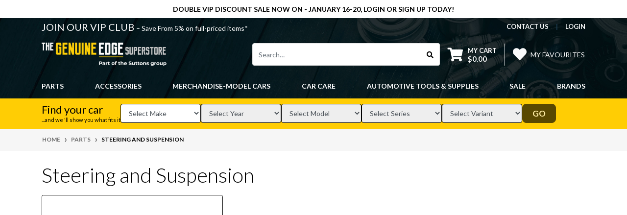

--- FILE ---
content_type: text/html; charset=utf-8
request_url: https://www.genuineedge.com.au/ebaycategory/parts/steering-and-suspension/
body_size: 65651
content:
<!DOCTYPE html>
<html lang="en">
<head itemscope itemtype="http://schema.org/WebSite">
	<meta http-equiv="Content-Type" content="text/html; charset=utf-8"/>
<meta http-equiv="x-ua-compatible" content="ie=edge">
<meta name="keywords" content="Parts Steering and Suspension"/>
<meta name="description" content="Steering and Suspension - Parts Steering and Suspension"/>
<meta name="viewport" content="width=device-width, initial-scale=1, shrink-to-fit=no">
<meta name="csrf-token" content="e57878a06fe548e0b4d3b666599d09fb4eed996a,75f47ae33b9329e2d013102c4a85b4255352b862,1768587666"/>
<meta property="og:image" content="https://www.genuineedge.com.au/assets/website_logo.png"/>
<meta property="og:title" content="Parts Steering and Suspension"/>
<meta property="og:site_name" content="GENUINE EDGE"/>
<meta property="og:type" content="article"/>
<meta property="og:url" content="https://www.genuineedge.com.au/ebaycategory/parts/steering-and-suspension/"/>
<meta property="og:description" content="Steering and Suspension - Parts Steering and Suspension"/>
<title itemprop='name'>Parts Steering and Suspension</title>
<link rel="canonical" href="https://www.genuineedge.com.au/ebaycategory/parts/steering-and-suspension/" itemprop="url"/>
<link rel="shortcut icon" href="/assets/favicon_logo.png?1768519048"/>
<!-- Neto Assets -->
<link rel="dns-prefetch preconnect" href="//assets.netostatic.com">
<link rel="dns-prefetch" href="//use.fontawesome.com">
<link rel="dns-prefetch" href="//google-analytics.com">
<script src="https://www.google.com/recaptcha/api.js" async defer></script>
<!-- Google tag (gtag.js) -->
<script async src="https://www.googletagmanager.com/gtag/js?id=G-GC48F5H80Q"></script>
<script>
  window.dataLayer = window.dataLayer || [];
  function gtag(){dataLayer.push(arguments);}
  gtag('js', new Date());

  gtag('config', 'G-GC48F5H80Q');
</script>
<link rel="stylesheet" type="text/css" href="https://use.fontawesome.com/releases/v5.7.2/css/all.css" media="all"/>
<link rel="stylesheet" type="text/css" href="https://cdn.neto.com.au/assets/neto-cdn/jquery_ui/1.12.1/jquery-ui.min.css" media="all"/>
<!--[if lte IE 8]>
	<script type="text/javascript" src="https://cdn.neto.com.au/assets/neto-cdn/html5shiv/3.7.0/html5shiv.js"></script>
	<script type="text/javascript" src="https://cdn.neto.com.au/assets/neto-cdn/respond.js/1.3.0/respond.min.js"></script>
<![endif]-->
<!-- Begin: Script 101 -->
<meta name="google-site-verification" content="Gb5xNekFmfkKAdrkG6mylwLBbhLSELrWEnobsOM7z2o" />
<!-- Global site tag (gtag.js) - Google Analytics -->
<script async src="https://www.googletagmanager.com/gtag/js?id=UA-221748948-1"></script>
<script>
  window.dataLayer = window.dataLayer || [];
  function gtag(){dataLayer.push(arguments);}
  gtag('js', new Date());

  gtag('config', 'UA-221748948-1');
</script>

<!-- Google Analytics -->
<script>
(function(i,s,o,g,r,a,m){i['GoogleAnalyticsObject']=r;i[r]=i[r]||function(){
(i[r].q=i[r].q||[]).push(arguments)},i[r].l=1*new Date();a=s.createElement(o),
m=s.getElementsByTagName(o)[0];a.async=1;a.src=g;m.parentNode.insertBefore(a,m)
})(window,document,'script','//www.google-analytics.com/analytics.js','ga');
ga('create', 'UA-221748948-1', 'auto');
</script>
<!-- End Google Analytics -->

<!-- Google Tag Manager -->
<script>
(function(w,d,s,l,i){w[l]=w[l]||[];w[l].push({'gtm.start':
new Date().getTime(),event:'gtm.js'});var f=d.getElementsByTagName(s)[0],
j=d.createElement(s),dl=l!='dataLayer'?'&l='+l:'';j.async=true;j.src=
'https://www.googletagmanager.com/gtm.js?id='+i+dl;f.parentNode.insertBefore(j,f);
})(window,document,'script','dataLayer','GTM-MLQPZVKL');
</script>
<!-- End Google Tag Manager -->


<!-- End: Script 101 -->
<!-- Begin: Script 107 -->


<!-- End: Script 107 -->
<!-- Begin: Script 108 -->
<!-- Global site tag (gtag.js) - Google Analytics -->
<script async src="https://www.googletagmanager.com/gtag/js?id=G-GC48F5H80Q"></script>
<script>
  window.dataLayer = window.dataLayer || [];
  function gtag(){dataLayer.push(arguments);}
  gtag('js', new Date());
    gtag('config', 'G-GC48F5H80Q', {
      send_page_view: false
    });
</script>
<!-- End: Script 108 -->
<!-- Begin: Script 111 -->
<script type="text/javascript">
    (function(c,l,a,r,i,t,y){
        c[a]=c[a]||function(){(c[a].q=c[a].q||[]).push(arguments)};
        t=l.createElement(r);t.async=1;t.src="https://www.clarity.ms/tag/"+i;
        y=l.getElementsByTagName(r)[0];y.parentNode.insertBefore(t,y);
    })(window, document, "clarity", "script", "t5ringsx4u");
</script>
<!-- End: Script 111 -->


	<link rel="preload" href="/assets/themes/2025-06-zellis/css/app.css?1768519048" as="style">
	<link rel="preload" href="/assets/themes/2025-06-zellis/css/style.css?1768519048" as="style">
	<link class="theme-selector" rel="stylesheet" href="/assets/themes/2025-06-zellis/css/app.css?1768519048" media="all"/>
	<link rel="stylesheet" href="/assets/themes/2025-06-zellis/css/style.css?1768519048" media="all"/>
	<script src="https://cdn.jsdelivr.net/npm/vue@2"></script>
	<script>
var mvptaggin = "847,538"
</script>	
</head>
<body id="n_content" class="n_2025-06-zellis">
<a href="#main-content" class="sr-only sr-only-focusable">Skip to main content</a>
<div class="text-center py-2 header_announcement">
        <div class="container">
            <div class="row">
                <div class="col-12 d-flex align-items-center justify-content-center">
                    <strong><p>DOUBLE VIP DISCOUNT SALE NOW ON - JANUARY 16-20, LOGIN OR SIGN UP TODAY!</p></strong>
                </div>
            </div>
        </div>
    </div>
<header class="wrapper-header" aria-label="Header container">
	<div class="header-topbar">
		<div class="container">
			<div class="row">
				<div class="col-12 d-flex flex-column flex-md-row">
					<ul class="nav list-social mr-auto justify-content-center justify-content-md-start align-items-center mvp_heder_text mb-2 mb-md-0">
						<li class="nav-item"><p><a href="/_myacct/wholesaleregister" style="color:white;">JOIN OUR VIP CLUB </a>– Save From 5%&nbsp;on full-priced items*</p></li>
					</ul>
					<ul class="nav ml-auto nkg_zet" role="navigation" aria-label="Main menu">
						<li class="nav-item">
						    <a href="https://www.genuineedge.com.au/contact/" class="nav-link text-uppercase">contact us</a>
						</li>

						<span nloader-content-id="HZb8RjWscgPfIcJkcrMjU3uQOCwKv19v7IBa5kbSBuQ4aRuy77rwMz-AvD2G3RY79UGsf-03B6tEwCHzjdbuxA" nloader-content="[base64]" nloader-data="PWv77UnuZesqvvilGJYl821AJ8feevzAgAsaBSU21oU"></span></ul>
				</div>
			</div>
		</div>
	</div>
	<div class="logo-section">
	<div class="container">
		<div class="row align-items-center">
			<div class="col-7 col-sm-4 col-md-3 wrapper-logo text-sm-left">
				<a href="https://www.genuineedge.com.au" title="SUTTONS PARTS">
					<img class="logo" src="/assets/website_logo.png?1768519048" alt="SUTTONS PARTS logo"/>
				</a>
			</div>
			<div class="col-5 col-sm-8 d-flex align-items-center d-md-none ml-auto justify-content-end">
				<button class="btn btn-default" type="button" data-toggle="collapse" data-target="#navbarMainMenu" aria-controls="navbarMainMenu" aria-expanded="false" aria-label="Toggle navigation">
					<i class="fa fa-bars fa-lg" aria-hidden="true"></i>
				</button>
				<a class="navbar-toggler d-sm-inline-block s-btn d-md-none pr-0" href="javascript:;" type="button" data-toggle="collapse" data-target="#searchMobile" aria-controls="searchMobile" aria-expanded="false" aria-label="Toggle search mobile"><i class="fa fa-search"></i></a>
				
				<a class="navbar-toggler d-sm-inline-block d-md-none" href="https://www.genuineedge.com.au/_mycart?tkn=cart&ts=1768587667921436" aria-label="Shopping cart">
					<i class="fa fa-shopping-cart fa-lg" aria-hidden="true"></i>
					<span class="badge badge-pill badge-secondary" rel="a2c_item_count">0</span>
				</a>
			</div>
			<div class="d-none d-md-flex col-12 col-sm-8 col-md-9 justify-content-end align-items-center">
				<div class="header-search pt-2 pt-md-0">
					<form name="productsearch" method="get" action="/" role="search" aria-label="Product search">
						<input type="hidden" name="rf" value="kwf1" />
						<input type="hidden" name="f1" value="y" />
						<div class="input-group">
							<input class="form-control ajax_search" value="" id="name_search" autocomplete="off" name="kw" type="search" aria-label="Input search" placeholder="Search…"/>
							<div class="input-group-append">
								<button type="submit" value="Search" class="btn btn-outline-secondary" aria-label="Search site"><i class="fa fa-search"></i></button>
							</div>
						</div>
					</form>
				</div>
				<div id="header-cart" class="btn-group" role="group">
					<a href="https://www.genuineedge.com.au/_mycart?tkn=cart&ts=1768587667883464"  class="btn p-0 dropdown-toggle dropdown-toggle-split" data-toggle="dropdown" aria-haspopup="true" aria-expanded="false" aria-label="Shopping cart dropdown" id="cartcontentsheader">
						<p class="m-0 h2"><i class="fa fa-shopping-cart"></i></p>
						<div><span>My Cart</span><span rel="a2c_sub_total" id="header-subtotal">$0.00</span></div>
					</a>
					<ul class="dropdown-menu dropdown-menu-right float-right">
						<li class="box" id="neto-dropdown">
							<div class="body" id="cartcontents"></div>
							<div class="footer"></div>
						</li>
					</ul>
				</div>
				<div id="header-call" class="d-none d-lg-flex">
					<div class="divider"></div>
					
						<a href="https://www.genuineedge.com.au/_myacct/wishlist" class="rounded-0 p-0 m-0 d-flex align-items-center justify-content-center w-100 h-100 btn text-light" rel=""><span class="add d-flex align-items-center justify-content-center text-uppercase" rel="wishlist_text"><i class="fas fa-heart fa-2x mr-2" aria-hidden="true"></i>My Favourites</span></a>
					
				</div>
			</div>
				</div>
		</div>
	</div>
	</div>
	<div class="menu-section mb-2 mb-md-0">
	<div class="container">
		<nav class="navbar zht_hldt navbar-expand-md navbar-light mt-0 p-md-0">
		    <div class="navbar-collapse collapse " id="searchMobile" data-parent=".menu-section" style="">
				<form class="d-block d-md-none" name="productsearch" method="get" action="/" role="search" aria-label="Product search">
				<input type="hidden" name="rf" value="kw">
				<div class="input-group">
				<input class="form-control ajax_search" value="" id="name_search-xs" placeholder="Search…" autocomplete="off" name="kw" type="search" aria-label="Input search" nsearch-init="yes" nsearch-id="1">
				<div class="input-group-append">
				<button type="submit" value="Search" class="btn btn-outline-secondary" style="border: 0;border-left: 1px solid;" aria-label="Search site">GO</button>
				</div>
				</div>
				</form>
			</div>
			<div class="collapse navbar-collapse" id="navbarMainMenu" data-parent=".menu-section">
				<ul class="navbar-nav mr-auto align-items-center d-none d-md-flex flex-wrap" role="navigation" aria-label="Category menu">
					<li class="nav-item dropdown position-static ">
					            <a  class="nav-link " role="button" href="#collapseExample-200" data-toggle="collapse" aria-expanded="true" aria-controls="collapseExample-200">PARTS</a>
								<div id="collapseExample-200" data-parent="#navbarMainMenu" class="dropdown-menu nkg_collapse collapse p-lg-3">
											<div class="row">
												<div class="col-12  pr-0 zshtr_tr col-md-9">
													<ul class="mega-menu-cat p-0">
														<div class="col-xl-4 col-lg-4 p-0  col-6 nkg_col1"></div>
														<div class="col-xl-4 col-lg-4 p-0  col-6 nkg_col2"></div>
														<div class="col-xl-4 col-lg-4 p-0 col-6 nkg_col3"></div>
														<li class="lvl-2 nav-item   d-inline-block w-100">
					    	<a  class="nav-link font-weight-bold nkg_collapse " data-toggle="collapse"  href="#collapseExample-198" role="button" aria-expanded="false" aria-controls="collapseExample-198">ACDelco </a>
					    	<ul class="nav collapse flex-column px-2" data-parent="#collapseExample-200" id="collapseExample-198"><li class="nav-item">
					    	<a href="https://www.genuineedge.com.au/acdelco/filters/air-filters/" class="nav-link py-1">Air Filters</a>
					    </li><li class="nav-item">
					    	<a href="https://www.genuineedge.com.au/acdelco/batteries/" class="nav-link py-1">Batteries</a>
					    </li><li class="nav-item">
					    	<a href="https://www.genuineedge.com.au/acdelco/brakes/" class="nav-link py-1">Brakes</a>
					    </li><li class="nav-item">
					    	<a href="https://www.genuineedge.com.au/acdelco/filters/cabin-filters/" class="nav-link py-1">Cabin Filters</a>
					    </li><li class="nav-item">
					    	<a href="https://www.genuineedge.com.au/acdelco/chemicals/" class="nav-link py-1">Chemicals</a>
					    </li><li class="nav-item">
					    	<a href="https://www.genuineedge.com.au/acdelco/drive-belts/~-871" class="nav-link py-1">Drive Belts</a>
					    </li><li class="nav-item">
					    	<a href="https://www.genuineedge.com.au/engine-components/" class="nav-link py-1">Engine Components</a>
					    </li><li class="nav-item">
					    	<a href="https://www.genuineedge.com.au/parts/acdelco/fluids-and-oils/" class="nav-link py-1">Fluids And Oils</a>
					    </li><li class="nav-item">
					    	<a href="https://www.genuineedge.com.au/acdelco/filters/fuel-filters/" class="nav-link py-1">Fuel Filters</a>
					    </li><li class="nav-item">
					    	<a href="https://www.genuineedge.com.au/acdelco/hose-clamps/~-868" class="nav-link py-1">Hose Clamps</a>
					    </li><li class="nav-item">
					    	<a href="https://www.genuineedge.com.au/acdelco/light-bulbs/~-870" class="nav-link py-1">Light Bulbs</a>
					    </li><li class="nav-item">
					    	<a href="https://www.genuineedge.com.au/acdelco/filters/oil-filters/" class="nav-link py-1">Oil Filters</a>
					    </li><li class="nav-item">
					    	<a href="https://www.genuineedge.com.au/acdelco/ppe-safety-equipment/" class="nav-link py-1">PPE - Safety Equipment</a>
					    </li><li class="nav-item">
					    	<a href="https://www.genuineedge.com.au/acdelco/filters/Service-kits/" class="nav-link py-1">Service Kits</a>
					    </li><li class="nav-item">
					    	<a href="https://www.genuineedge.com.au/acdelco/spark-plugs/~-858" class="nav-link py-1">Spark Plugs</a>
					    </li><li class="nav-item">
					    	<a href="https://www.genuineedge.com.au/acdelco/steering/" class="nav-link py-1">Steering</a>
					    </li><li class="nav-item">
					    	<a href="https://www.genuineedge.com.au/acdelco/tools/" class="nav-link py-1">Tools And Equipment</a>
					    </li><li class="nav-item">
					    	<a href="https://www.genuineedge.com.au/acdelco/wipers/" class="nav-link py-1">Wipers</a>
					    </li></ul>
					    	</li><li class="lvl-2 nav-item   d-inline-block w-100">
					    	<a  class="nav-link font-weight-bold nkg_collapse " data-toggle="collapse"  href="#collapseExample-835" role="button" aria-expanded="false" aria-controls="collapseExample-835">Body Panels And Hardware </a>
					    	<ul class="nav collapse flex-column px-2" data-parent="#collapseExample-200" id="collapseExample-835"><li class="nav-item">
					    	<a href="https://www.genuineedge.com.au/parts/body-panels-hardware/bonnet/~-883" class="nav-link py-1">Bonnet</a>
					    </li><li class="nav-item">
					    	<a href="https://www.genuineedge.com.au/parts/body-panels-hardware/bootlid/~-959" class="nav-link py-1">Bootlid</a>
					    </li><li class="nav-item">
					    	<a href="https://www.genuineedge.com.au/parts/body-panels-hardware/bumper-bars-front/~-880" class="nav-link py-1">Bumper Bars Front</a>
					    </li><li class="nav-item">
					    	<a href="https://www.genuineedge.com.au/parts/body-panels-hardware/bumper-bars-rear/~-898" class="nav-link py-1">Bumper Bars Rear</a>
					    </li><li class="nav-item">
					    	<a href="https://www.genuineedge.com.au/parts/body-panels-hardware/doors-front/~-932" class="nav-link py-1">Doors Front</a>
					    </li><li class="nav-item">
					    	<a href="https://www.genuineedge.com.au/parts/body-panels-hardware/doors-rear/~-923" class="nav-link py-1">Doors Rear</a>
					    </li><li class="nav-item">
					    	<a href="https://www.genuineedge.com.au/parts/body-panels-hardware/fenders/~-905" class="nav-link py-1">Fenders</a>
					    </li><li class="nav-item">
					    	<a href="https://www.genuineedge.com.au/parts/body-panels-hardware/grilles/~-886" class="nav-link py-1">Grilles</a>
					    </li><li class="nav-item">
					    	<a href="https://www.genuineedge.com.au/parts/body-panels-hardware/misc-door-hardware/~-836" class="nav-link py-1">Misc Door Hardware</a>
					    </li><li class="nav-item">
					    	<a href="https://www.genuineedge.com.au/parts/body-panels-hardware/misc-panels/~-920" class="nav-link py-1">Misc Panels</a>
					    </li><li class="nav-item">
					    	<a href="https://www.genuineedge.com.au/parts/body-panels-hardware/roof/~-922" class="nav-link py-1">Roof</a>
					    </li><li class="nav-item">
					    	<a href="https://www.genuineedge.com.au/parts/body-panels-hardware/side-panels/~-931" class="nav-link py-1">Side Panels</a>
					    </li><li class="nav-item">
					    	<a href="https://www.genuineedge.com.au/parts/body-panels-hardware/side-skirts/~-962" class="nav-link py-1">Side Skirts</a>
					    </li><li class="nav-item">
					    	<a href="https://www.genuineedge.com.au/parts/body-panels-hardware/spoilers/" class="nav-link py-1">Spoilers</a>
					    </li><li class="nav-item">
					    	<a href="https://www.genuineedge.com.au/parts/body-panels-hardware/tailgates/~-887" class="nav-link py-1">Tailgates</a>
					    </li></ul>
					    	</li><li class="lvl-2 nav-item   d-inline-block w-100">
					    	<a  class="nav-link font-weight-bold nkg_collapse " data-toggle="collapse"  href="#collapseExample-340" role="button" aria-expanded="false" aria-controls="collapseExample-340">Brakes </a>
					    	<ul class="nav collapse flex-column px-2" data-parent="#collapseExample-200" id="collapseExample-340"><li class="nav-item">
					    	<a href="https://www.genuineedge.com.au/parts/brakes/brake-calipers/~-937" class="nav-link py-1">Brake Calipers</a>
					    </li><li class="nav-item">
					    	<a href="https://www.genuineedge.com.au/parts/brakes/brake-drums/" class="nav-link py-1">Brake Drums</a>
					    </li><li class="nav-item">
					    	<a href="https://www.genuineedge.com.au/parts/brakes/brake-fluids/~-969" class="nav-link py-1">Brake Fluids</a>
					    </li><li class="nav-item">
					    	<a href="https://www.genuineedge.com.au/parts/brakes/brake-pads/~-820" class="nav-link py-1">Brake Pads</a>
					    </li><li class="nav-item">
					    	<a href="https://www.genuineedge.com.au/parts/brakes/brake-sets/" class="nav-link py-1">Brake Sets</a>
					    </li><li class="nav-item">
					    	<a href="https://www.genuineedge.com.au/parts/brakes/disc-rotors/~-855" class="nav-link py-1">Disc Rotors</a>
					    </li><li class="nav-item">
					    	<a href="https://www.genuineedge.com.au/parts/brakes/miscellaneous-brake-parts/~-918" class="nav-link py-1">Miscellaneous Brake Parts</a>
					    </li></ul>
					    	</li><li class="lvl-2 nav-item   d-inline-block w-100">
					    	<a  class="nav-link font-weight-bold nkg_collapse " data-toggle="collapse"  href="#collapseExample-832" role="button" aria-expanded="false" aria-controls="collapseExample-832">Cooling And Heating </a>
					    	<ul class="nav collapse flex-column px-2" data-parent="#collapseExample-200" id="collapseExample-832"><li class="nav-item">
					    	<a href="https://www.genuineedge.com.au/parts/cooling-and-heating/coolant-tanks-and-caps/" class="nav-link py-1">Coolant Tanks And Caps</a>
					    </li><li class="nav-item">
					    	<a href="https://www.genuineedge.com.au/parts/cooling-heating/cooling-hoses/~-844" class="nav-link py-1">Cooling Hoses</a>
					    </li><li class="nav-item">
					    	<a href="https://www.genuineedge.com.au/parts/cooling-heating/pipes/~-833" class="nav-link py-1">Cooling Pipes</a>
					    </li><li class="nav-item">
					    	<a href="https://www.genuineedge.com.au/parts/cooling-heating/heater-hoses/~-890" class="nav-link py-1">Heater Hoses</a>
					    </li><li class="nav-item">
					    	<a href="https://www.genuineedge.com.au/parts/cooling-heating/intercooler/~-914" class="nav-link py-1">Intercooler</a>
					    </li><li class="nav-item">
					    	<a href="https://www.genuineedge.com.au/parts/cooling-heating/misc-cooling/~-960" class="nav-link py-1">Misc Cooling</a>
					    </li><li class="nav-item">
					    	<a href="https://www.genuineedge.com.au/parts/cooling-and-heating/radiator-and-fan-parts/" class="nav-link py-1">Radiator And Fan Parts</a>
					    </li><li class="nav-item">
					    	<a href="https://www.genuineedge.com.au/parts/cooling-and-heating/water-pumps-and-thermostats/" class="nav-link py-1">Water Pumps And Thermostats</a>
					    </li></ul>
					    	</li><li class="lvl-2 nav-item   d-inline-block w-100">
					    	<a  class="nav-link font-weight-bold nkg_collapse " data-toggle="collapse"  href="#collapseExample-344" role="button" aria-expanded="false" aria-controls="collapseExample-344">Electrical </a>
					    	<ul class="nav collapse flex-column px-2" data-parent="#collapseExample-200" id="collapseExample-344"><li class="nav-item">
					    	<a href="https://www.genuineedge.com.au/parts/electrical/air-conditoning/~-827" class="nav-link py-1">Air Conditoning</a>
					    </li><li class="nav-item">
					    	<a href="https://www.genuineedge.com.au/parts/electrical/alternators/" class="nav-link py-1">Alternators</a>
					    </li><li class="nav-item">
					    	<a href="https://www.genuineedge.com.au/parts/electrical/batteries/" class="nav-link py-1">Batteries</a>
					    </li><li class="nav-item">
					    	<a href="https://www.genuineedge.com.au/parts/electrical/ignition/" class="nav-link py-1">Ignition</a>
					    </li><li class="nav-item">
					    	<a href="https://www.genuineedge.com.au/parts/electrical/lamps-and-lighting/" class="nav-link py-1">Lamps And Lighting</a>
					    </li><li class="nav-item">
					    	<a href="https://www.genuineedge.com.au/parts/electrical/misc-electrical/~-881" class="nav-link py-1">Misc Electrical</a>
					    </li><li class="nav-item">
					    	<a href="https://www.genuineedge.com.au/parts/electrical/modules/" class="nav-link py-1">Modules</a>
					    </li><li class="nav-item">
					    	<a href="https://www.genuineedge.com.au/parts/electrical/parking-camera-parts/~-903" class="nav-link py-1">Parking Camera Parts</a>
					    </li><li class="nav-item">
					    	<a href="https://www.genuineedge.com.au/parts/electrical/pedals/" class="nav-link py-1">Pedals</a>
					    </li><li class="nav-item">
					    	<a href="https://www.genuineedge.com.au/parts/electrical/radio-and-media/" class="nav-link py-1">Radio And Media</a>
					    </li><li class="nav-item">
					    	<a href="https://www.genuineedge.com.au/parts/electrical/relays-fuses/~-830" class="nav-link py-1">Relays And Fuses</a>
					    </li><li class="nav-item">
					    	<a href="https://www.genuineedge.com.au/parts/electrical/sensors/" class="nav-link py-1">Sensors</a>
					    </li><li class="nav-item">
					    	<a href="https://www.genuineedge.com.au/parts/electrical/switches-and-controls/" class="nav-link py-1">Switches And Controls</a>
					    </li><li class="nav-item">
					    	<a href="https://www.genuineedge.com.au/parts/electrical/wiring/" class="nav-link py-1">Wiring</a>
					    </li></ul>
					    	</li><li class="lvl-2 nav-item   d-inline-block w-100">
					    	<a  class="nav-link font-weight-bold nkg_collapse " data-toggle="collapse"  href="#collapseExample-346" role="button" aria-expanded="false" aria-controls="collapseExample-346">Engine </a>
					    	<ul class="nav collapse flex-column px-2" data-parent="#collapseExample-200" id="collapseExample-346"><li class="nav-item">
					    	<a href="https://www.genuineedge.com.au/parts/engine/air-intake/~-826" class="nav-link py-1">Air Intake</a>
					    </li><li class="nav-item">
					    	<a href="https://www.genuineedge.com.au/parts/engine/belts-and-pulleys/" class="nav-link py-1">Belts And Pulleys</a>
					    </li><li class="nav-item">
					    	<a href="https://www.genuineedge.com.au/parts/engine/camshaft/" class="nav-link py-1">Camshaft</a>
					    </li><li class="nav-item">
					    	<a href="https://www.genuineedge.com.au/parts/engine/complete-engines/~-840" class="nav-link py-1">Complete Engines</a>
					    </li><li class="nav-item">
					    	<a href="https://www.genuineedge.com.au/parts/engine/crankshaft/" class="nav-link py-1">Crankshaft</a>
					    </li><li class="nav-item">
					    	<a href="https://www.genuineedge.com.au/parts/engine/cylinder-block/~-927" class="nav-link py-1">Cylinder Block</a>
					    </li><li class="nav-item">
					    	<a href="https://www.genuineedge.com.au/parts/engine/oil-system/~-821" class="nav-link py-1">Oil System</a>
					    </li><li class="nav-item">
					    	<a href="https://www.genuineedge.com.au/parts/engine/misc-engine/~-841" class="nav-link py-1">Other Engine Components</a>
					    </li><li class="nav-item">
					    	<a href="https://www.genuineedge.com.au/parts/engine/timing-chain/~-911" class="nav-link py-1">Timing Chain</a>
					    </li></ul>
					    	</li><li class="lvl-2 nav-item   d-inline-block w-100">
					    	<a  class="nav-link font-weight-bold nkg_collapse " data-toggle="collapse"  href="#collapseExample-348" role="button" aria-expanded="false" aria-controls="collapseExample-348">Exhaust </a>
					    	<ul class="nav collapse flex-column px-2" data-parent="#collapseExample-200" id="collapseExample-348"><li class="nav-item">
					    	<a href="https://www.genuineedge.com.au/parts/exhaust/exhaust-misc/~-961" class="nav-link py-1">Exhaust Misc</a>
					    </li><li class="nav-item">
					    	<a href="https://www.genuineedge.com.au/parts/exhaust/manifold/" class="nav-link py-1">Manifold</a>
					    </li><li class="nav-item">
					    	<a href="https://www.genuineedge.com.au/parts/exhaust/muffler/" class="nav-link py-1">Muffler</a>
					    </li><li class="nav-item">
					    	<a href="https://www.genuineedge.com.au/parts/exhaust/pipes/" class="nav-link py-1">Pipes</a>
					    </li></ul>
					    	</li><li class="lvl-2 nav-item   d-inline-block w-100">
					    	<a  class="nav-link font-weight-bold nkg_collapse " data-toggle="collapse"  href="#collapseExample-350" role="button" aria-expanded="false" aria-controls="collapseExample-350">Exterior </a>
					    	<ul class="nav collapse flex-column px-2" data-parent="#collapseExample-200" id="collapseExample-350"><li class="nav-item">
					    	<a href="https://www.genuineedge.com.au/parts/exterior/decals-badges-and-stickers/" class="nav-link py-1">Decals Badges And Stickers</a>
					    </li><li class="nav-item">
					    	<a href="https://www.genuineedge.com.au/parts/exterior/exterior-misc/~-925" class="nav-link py-1">Exterior Misc</a>
					    </li><li class="nav-item">
					    	<a href="https://www.genuineedge.com.au/parts/exterior/Guard-Liners/" class="nav-link py-1">Guard Liners</a>
					    </li><li class="nav-item">
					    	<a href="https://www.genuineedge.com.au/parts/exterior/mouldings-and-exterior-trim/" class="nav-link py-1">Mouldings And Exterior Trim</a>
					    </li><li class="nav-item">
					    	<a href="https://www.genuineedge.com.au/parts/exterior/wipers-and-wiper-system/" class="nav-link py-1">Wipers And Wiper System</a>
					    </li></ul>
					    	</li><li class="lvl-2 nav-item   d-inline-block w-100">
					    	<a  class="nav-link font-weight-bold nkg_collapse " data-toggle="collapse"  href="#collapseExample-352" role="button" aria-expanded="false" aria-controls="collapseExample-352">Filters </a>
					    	<ul class="nav collapse flex-column px-2" data-parent="#collapseExample-200" id="collapseExample-352"><li class="nav-item">
					    	<a href="https://www.genuineedge.com.au/parts/filters/air-filters/~-828" class="nav-link py-1">Air Filters</a>
					    </li><li class="nav-item">
					    	<a href="https://www.genuineedge.com.au/parts/filters/cabin-filters/~-862" class="nav-link py-1">Cabin Filters</a>
					    </li><li class="nav-item">
					    	<a href="https://www.genuineedge.com.au/parts/filters/Filter-Service-Kits" class="nav-link py-1">Filter and Service Kits</a>
					    </li><li class="nav-item">
					    	<a href="https://www.genuineedge.com.au/parts/filters/fuel-filters/~-852" class="nav-link py-1">Fuel Filters</a>
					    </li><li class="nav-item">
					    	<a href="https://www.genuineedge.com.au/parts/filters/oil-filters/~-825" class="nav-link py-1">Oil Filters</a>
					    </li><li class="nav-item">
					    	<a href="https://www.genuineedge.com.au/parts/filters/transmission-filters/" class="nav-link py-1">Transmission Filters</a>
					    </li></ul>
					    	</li><li class="lvl-2 nav-item   d-inline-block w-100">
					    	<a  class="nav-link font-weight-bold nkg_collapse " data-toggle="collapse"  href="#collapseExample-865" role="button" aria-expanded="false" aria-controls="collapseExample-865">Fluids And Oils </a>
					    	<ul class="nav collapse flex-column px-2" data-parent="#collapseExample-200" id="collapseExample-865"><li class="nav-item">
					    	<a href="https://www.genuineedge.com.au/parts/fluids-oils/brake-fluid/~-983" class="nav-link py-1">Brake Fluid</a>
					    </li><li class="nav-item">
					    	<a href="https://www.genuineedge.com.au/parts/fluids-oils/cleaners/~-986" class="nav-link py-1">Cleaners</a>
					    </li><li class="nav-item">
					    	<a href="https://www.genuineedge.com.au/parts/fluids-oils/engine-coolant/~-968" class="nav-link py-1">Engine Coolant</a>
					    </li><li class="nav-item">
					    	<a href="https://www.genuineedge.com.au/parts/fluids-oils/engine-oil/~-866" class="nav-link py-1">Engine Oil</a>
					    </li><li class="nav-item">
					    	<a href="https://www.genuineedge.com.au/parts/fluids-oils/gear-differential-oil/~-892" class="nav-link py-1">Gear And Differential Oil</a>
					    </li><li class="nav-item">
					    	<a href="https://www.genuineedge.com.au/parts/fluids-oils/lubricants/~-975" class="nav-link py-1">Lubricants</a>
					    </li><li class="nav-item">
					    	<a href="https://www.genuineedge.com.au/parts/fluids-oils/power-steering-fluid/~-936" class="nav-link py-1">Power Steering Fluid</a>
					    </li><li class="nav-item">
					    	<a href="https://www.genuineedge.com.au/parts/fluids-oils/transmission-fluid/~-935" class="nav-link py-1">Transmission Fluid</a>
					    </li></ul>
					    	</li><li class="lvl-2 nav-item   d-inline-block w-100">
					    	<a  class="nav-link font-weight-bold nkg_collapse " data-toggle="collapse"  href="#collapseExample-356" role="button" aria-expanded="false" aria-controls="collapseExample-356">Fuel </a>
					    	<ul class="nav collapse flex-column px-2" data-parent="#collapseExample-200" id="collapseExample-356"><li class="nav-item">
					    	<a href="https://www.genuineedge.com.au/parts/fuel/fuel-misc/~-889" class="nav-link py-1">Fuel Misc</a>
					    </li><li class="nav-item">
					    	<a href="https://www.genuineedge.com.au/parts/fuel/fuel-pipes/~-891" class="nav-link py-1">Fuel Pipes</a>
					    </li><li class="nav-item">
					    	<a href="https://www.genuineedge.com.au/parts/fuel/fuel-pump/~-938" class="nav-link py-1">Fuel Pump</a>
					    </li></ul>
					    	</li><li class="lvl-2 nav-item   d-inline-block w-100">
					    	<a  class="nav-link font-weight-bold nkg_collapse " data-toggle="collapse"  href="#collapseExample-358" role="button" aria-expanded="false" aria-controls="collapseExample-358">Glass </a>
					    	<ul class="nav collapse flex-column px-2" data-parent="#collapseExample-200" id="collapseExample-358"><li class="nav-item">
					    	<a href="https://www.genuineedge.com.au/parts/glass/front-windscreen/" class="nav-link py-1">Front Windscreen</a>
					    </li><li class="nav-item">
					    	<a href="https://www.genuineedge.com.au/parts/glass/mirrors/" class="nav-link py-1">Mirrors</a>
					    </li><li class="nav-item">
					    	<a href="https://www.genuineedge.com.au/parts/glass/rear-doors/~-924" class="nav-link py-1">Rear Doors</a>
					    </li><li class="nav-item">
					    	<a href="https://www.genuineedge.com.au/parts/glass/rear-windscreen/~-958" class="nav-link py-1">Rear Windscreen</a>
					    </li><li class="nav-item">
					    	<a href="https://www.genuineedge.com.au/parts/glass/side-windows/~-990" class="nav-link py-1">Side Windows</a>
					    </li></ul>
					    	</li><li class="lvl-2 nav-item   d-inline-block w-100">
					    	<a  class="nav-link font-weight-bold nkg_collapse " data-toggle="collapse"  href="#collapseExample-360" role="button" aria-expanded="false" aria-controls="collapseExample-360">Interior </a>
					    	<ul class="nav collapse flex-column px-2" data-parent="#collapseExample-200" id="collapseExample-360"><li class="nav-item">
					    	<a href="https://www.genuineedge.com.au/parts/interior/centre-console/~-900" class="nav-link py-1">Centre Console</a>
					    </li><li class="nav-item">
					    	<a href="https://www.genuineedge.com.au/parts/interior/dash/" class="nav-link py-1">Dash</a>
					    </li><li class="nav-item">
					    	<a href="https://www.genuineedge.com.au/parts/interior/door-trim/~-956" class="nav-link py-1">Door Trim</a>
					    </li><li class="nav-item">
					    	<a href="https://www.genuineedge.com.au/parts/interior/flooring/" class="nav-link py-1">Flooring</a>
					    </li><li class="nav-item">
					    	<a href="https://www.genuineedge.com.au/parts/interior/misc-interior/~-894" class="nav-link py-1">Misc Interior</a>
					    </li><li class="nav-item">
					    	<a href="https://www.genuineedge.com.au/parts/interior/mouldings-and-trims/" class="nav-link py-1">Mouldings And Trims</a>
					    </li><li class="nav-item">
					    	<a href="https://www.genuineedge.com.au/parts/interior/rear-compartment/~-906" class="nav-link py-1">Rear Compartment</a>
					    </li><li class="nav-item">
					    	<a href="https://www.genuineedge.com.au/parts/interior/roof-trim/~-957" class="nav-link py-1">Roof Trim</a>
					    </li><li class="nav-item">
					    	<a href="https://www.genuineedge.com.au/parts/interior/seat-belts/~-895" class="nav-link py-1">Seat Belts</a>
					    </li><li class="nav-item">
					    	<a href="https://www.genuineedge.com.au/parts/interior/seats/" class="nav-link py-1">Seats</a>
					    </li></ul>
					    	</li><li class="lvl-2 nav-item   d-inline-block w-100">
					    	<a  class="nav-link font-weight-bold nkg_collapse " data-toggle="collapse"  href="#collapseExample-3879" role="button" aria-expanded="false" aria-controls="collapseExample-3879">Other </a>
					    	<ul class="nav collapse flex-column px-2" data-parent="#collapseExample-200" id="collapseExample-3879"><li class="nav-item">
					    	<a href="https://www.genuineedge.com.au/parts/other/clamps/" class="nav-link py-1">Clamps</a>
					    </li><li class="nav-item">
					    	<a href="https://www.genuineedge.com.au/parts/other/clips/" class="nav-link py-1">Clips</a>
					    </li><li class="nav-item">
					    	<a href="https://www.genuineedge.com.au/parts/other/frame-and-subframe/" class="nav-link py-1">Frame And Subframe</a>
					    </li><li class="nav-item">
					    	<a href="https://www.genuineedge.com.au/parts/other/keys-fobs-and-remotes/" class="nav-link py-1">Keys, Fobs And Remotes</a>
					    </li><li class="nav-item">
					    	<a href="https://www.genuineedge.com.au/parts/other/nuts-and-bolts/" class="nav-link py-1">Nuts, Bolts And Washers</a>
					    </li><li class="nav-item">
					    	<a href="https://www.genuineedge.com.au/parts/other/screws-and-rivets/" class="nav-link py-1">Screws And Rivets</a>
					    </li></ul>
					    	</li><li class="lvl-2 nav-item   d-inline-block w-100">
					    	<a  class="nav-link font-weight-bold nkg_collapse " data-toggle="collapse"  href="#collapseExample-823" role="button" aria-expanded="false" aria-controls="collapseExample-823">Suspension And Steering </a>
					    	<ul class="nav collapse flex-column px-2" data-parent="#collapseExample-200" id="collapseExample-823"><li class="nav-item">
					    	<a href="https://www.genuineedge.com.au/parts/suspension-steering/bearings/~-899" class="nav-link py-1">Bearings</a>
					    </li><li class="nav-item">
					    	<a href="https://www.genuineedge.com.au/parts/suspension-steering/differential/~-874" class="nav-link py-1">Differential</a>
					    </li><li class="nav-item">
					    	<a href="https://www.genuineedge.com.au/parts/suspension-steering/driveshaft/~-952" class="nav-link py-1">Driveshaft</a>
					    </li><li class="nav-item">
					    	<a href="https://www.genuineedge.com.au/parts/suspension-steering/front-suspension/~-888" class="nav-link py-1">Front Suspension</a>
					    </li><li class="nav-item">
					    	<a href="https://www.genuineedge.com.au/parts/suspension-and-steering/misc-suspension-and-steering/" class="nav-link py-1">Misc Suspension And Steering</a>
					    </li><li class="nav-item">
					    	<a href="https://www.genuineedge.com.au/parts/suspension-steering/power-steering-parts/~-904" class="nav-link py-1">Power Steering Parts</a>
					    </li><li class="nav-item">
					    	<a href="https://www.genuineedge.com.au/parts/suspension-steering/rear-suspension/~-913" class="nav-link py-1">Rear Suspension And Axle</a>
					    </li><li class="nav-item">
					    	<a href="https://www.genuineedge.com.au/parts/suspension-steering/shock-absorbers/~-919" class="nav-link py-1">Shock Absorbers</a>
					    </li><li class="nav-item">
					    	<a href="https://www.genuineedge.com.au/parts/suspension-steering/springs/~-989" class="nav-link py-1">Springs</a>
					    </li><li class="nav-item">
					    	<a href="https://www.genuineedge.com.au/parts/suspension-steering/steering-rack/~-831" class="nav-link py-1">Steering Rack</a>
					    </li><li class="nav-item">
					    	<a href="https://www.genuineedge.com.au/parts/suspension-steering/steering-wheel/~-897" class="nav-link py-1">Steering Wheel</a>
					    </li><li class="nav-item">
					    	<a href="https://www.genuineedge.com.au/parts/suspension-and-steering/wheel-studs-nuts-and-caps/" class="nav-link py-1">Wheel Studs, Nuts And Caps</a>
					    </li><li class="nav-item">
					    	<a href="https://www.genuineedge.com.au/parts/suspension-steering/wheels/~-829" class="nav-link py-1">Wheels</a>
					    </li></ul>
					    	</li><li class="lvl-2 nav-item   d-inline-block w-100">
					    	<a  class="nav-link font-weight-bold nkg_collapse " data-toggle="collapse"  href="#collapseExample-364" role="button" aria-expanded="false" aria-controls="collapseExample-364">Transmission </a>
					    	<ul class="nav collapse flex-column px-2" data-parent="#collapseExample-200" id="collapseExample-364"><li class="nav-item">
					    	<a href="https://www.genuineedge.com.au/parts/transmission/clutch/" class="nav-link py-1">Clutch</a>
					    </li><li class="nav-item">
					    	<a href="https://www.genuineedge.com.au/parts/transmission/gear-shifter/~-882" class="nav-link py-1">Gear Shifter</a>
					    </li><li class="nav-item">
					    	<a href="https://www.genuineedge.com.au/parts/transmission/misc-transmission/~-873" class="nav-link py-1">Misc Transmission</a>
					    </li><li class="nav-item">
					    	<a href="https://www.genuineedge.com.au/parts/transmission/torque-converter/~-917" class="nav-link py-1">Torque Converter</a>
					    </li><li class="nav-item">
					    	<a href="https://www.genuineedge.com.au/parts/transmission/transaxles-parts/~-934" class="nav-link py-1">Transaxles Parts</a>
					    </li><li class="nav-item">
					    	<a href="https://www.genuineedge.com.au/parts/transmission/transfer-cases-parts/~-953" class="nav-link py-1">Transfer Cases Parts</a>
					    </li><li class="nav-item">
					    	<a href="https://www.genuineedge.com.au/parts/transmission/transmission-assemblies/~-843" class="nav-link py-1">Transmission Assemblies</a>
					    </li></ul>
					    	</li>
													</ul>
												</div>
												<div class="col-12 col-md-3 pl-md-0  megamenu_products"><!-- <span class="hidden">200</span> -->








<article class="col-6  col-sm-6 col-lg-4 col-xl-3 nkfsdf pb-2 no-product" role="article" aria-label="Product thumbnail">
	<div class="partfinder-status hidden mb-2" data-sku="FOQAVC3A5LR">
		<div class="dahgeneric">
			<span class="text-warning"><i class="fa fa-circle"></i>&nbsp;Universal item</span>
		</div>
		<div class="dahfitted">
			<span class="text-success"><i class="fa fa-check-circle"></i>&nbsp;Fits your selected vehicle</span>
		</div>
		<div class="dahnotfitted">
			<span class="text-danger"><i class="fa fa-times-circle"></i>&nbsp;Doesn't fit your selected vehicle</span>
		</div>
	</div>
	<div class="partunactive hidden">
		<span class="text-warning"><i class="fas fa-exclamation-triangle"></i>&nbsp;Use Part Finder for correct fit</span>
	</div>
	<div class="card thumbnail card-body text-center" itemscope itemtype="http://schema.org/Product">
			<span class="product-wishlist mvp_thumbwishlist">
		        <span nloader-content-id="GANJQdk4zD2yNh8y-EP3J6mRQ1wMKTFwBmPDgpajIKoPJJpUiMxrjS6MPXMUC6RNjeXd2IYLu0Wb7GC4hqLFkc" nloader-content="[base64]" nloader-data="[base64]"></span>
		    </span>
		<meta itemprop="brand" content="Ford"/>
		<meta itemprop="mpn" content="FOQAVC3A5LR"/>
		<a href="https://www.genuineedge.com.au/genuine-ford-oc-red-conc-5l-qavc3a5lr" class="thumbnail-image pb-2">
			<img src="/assets/thumb/FOQAVC3A5LR.jpg?20250818111359" itemprop="image" class="product-image img-fluid" alt="Genuine Ford Organic Based Coolant Red 5 Litres QAVC3A5LR" rel="itmimgFOQAVC3A5LR">
		</a>
		<p class="card-title h4" itemprop="name"><a href="https://www.genuineedge.com.au/genuine-ford-oc-red-conc-5l-qavc3a5lr">Genuine Ford Organic Based Coolant Red 5 Litres QAVC3A5LR</a></p>
		<p class="price" itemprop="offers" itemscope itemtype="http://schema.org/Offer" aria-label="Genuine Ford Organic Based Coolant Red 5 Litres QAVC3A5LR price">
				<span class="rrp-price">RRP <s>$50.60</s></span>
				<span itemprop="price" content="43.01">$43.01</span>
				<meta itemprop="priceCurrency" content="AUD">
			</p>
			<!-- Purchase Logic -->
			<form class="form-inline buying-options  justify-content-center">
				<input type="hidden" id="skuHQkEuFOQAVC3A5LR" name="skuHQkEuFOQAVC3A5LR" value="FOQAVC3A5LR">
				<input type="hidden" id="modelHQkEuFOQAVC3A5LR" name="modelHQkEuFOQAVC3A5LR" value="Genuine Ford Organic Based Coolant Red 5 Litres QAVC3A5LR">
				<input type="hidden" id="thumbHQkEuFOQAVC3A5LR" name="thumbHQkEuFOQAVC3A5LR" value="/assets/thumb/FOQAVC3A5LR.jpg?20250818111359">
				
				<div class="dah_qtyplusminus-main mvp_thumb-qty">
						
										<a href="javascript:;" class="dah_qtyplusminus dah_qtyminus"
							onclick="javascript:document.getElementById('qtyHQkEuFOQAVC3A5LR').stepUp(1);">
							<i class="fa fa-plus"></i>
							
						</a>
						<input type="number" id="qtyHQkEuFOQAVC3A5LR" min="0" name="qtyHQkEuFOQAVC3A5LR"
							value="1"
							placeholder="Qty"
							class="thumb-qty-field form-control text-center">
							<a href="javascript:;" class="dah_qtyplusminus dah_qtyplus"
								onclick="javascript:document.getElementById('qtyHQkEuFOQAVC3A5LR').stepDown(1);">
								<i class="fa fa-minus"></i>
							</a>
					</div>
				<button type="button" title="Add Genuine Ford Organic Based Coolant Red 5 Litres QAVC3A5LR to Cart" class="addtocart btn-primary btn btn-loads d-none d-sm-block" rel="HQkEuFOQAVC3A5LR" data-loading-text="<i class='fa fa-spinner fa-spin' style='font-size: 14px'></i>">Add to Cart</button>
					<button type="button" title="Add Genuine Ford Organic Based Coolant Red 5 Litres QAVC3A5LR to Cart" class="addtocart btn-primary btn btn-loads d-block d-sm-none" rel="HQkEuFOQAVC3A5LR" data-loading-text="<i class='fa fa-spinner fa-spin' style='font-size: 14px'></i>"><i class="fa fa-shopping-cart"></i></button>
				</form>
			<!-- /Purchase Logic -->
			</div>
</article>


</div>

											</div>
										</div>	
									</li><li class="nav-item dropdown position-static ">
					            <a  class="nav-link " role="button" href="#collapseExample-336" data-toggle="collapse" aria-expanded="true" aria-controls="collapseExample-336">ACCESSORIES</a>
								<div id="collapseExample-336" data-parent="#navbarMainMenu" class="dropdown-menu nkg_collapse collapse p-lg-3">
											<div class="row">
												<div class="col-12  pr-0 zshtr_tr col-md-9">
													<ul class="mega-menu-cat p-0">
														<div class="col-xl-4 col-lg-4 p-0  col-6 nkg_col1"></div>
														<div class="col-xl-4 col-lg-4 p-0  col-6 nkg_col2"></div>
														<div class="col-xl-4 col-lg-4 p-0 col-6 nkg_col3"></div>
														<li class="lvl-2 nav-item   d-inline-block w-100">
					    	<a  class="nav-link font-weight-bold " href="https://www.genuineedge.com.au/accessories/mudflaps-and-splash-guards/" role="button" aria-expanded="false" aria-controls="collapseExample-877">Mudflaps And Splash Guards </a>
					    	</li><li class="lvl-2 nav-item   d-inline-block w-100">
					    	<a  class="nav-link font-weight-bold " href="https://www.genuineedge.com.au/parts/accesssories/weathershields/" role="button" aria-expanded="false" aria-controls="collapseExample-397">Weathershields </a>
					    	</li><li class="lvl-2 nav-item   d-inline-block w-100">
					    	<a  class="nav-link font-weight-bold " href="https://www.genuineedge.com.au/accessories/mats-and-liners/" role="button" aria-expanded="false" aria-controls="collapseExample-846">Mats And Liners </a>
					    	</li><li class="lvl-2 nav-item   d-inline-block w-100">
					    	<a  class="nav-link font-weight-bold " href="https://www.genuineedge.com.au/accessories/bonnet-protectors/" role="button" aria-expanded="false" aria-controls="collapseExample-150197">Bonnet Protectors </a>
					    	</li><li class="lvl-2 nav-item   d-inline-block w-100">
					    	<a  class="nav-link font-weight-bold " href="https://www.genuineedge.com.au/accessories/headlamp-protectors/" role="button" aria-expanded="false" aria-controls="collapseExample-150198">Headlamp Protectors </a>
					    	</li><li class="lvl-2 nav-item   d-inline-block w-100">
					    	<a  class="nav-link font-weight-bold " href="https://www.genuineedge.com.au/parts/accesssories/protectors/" role="button" aria-expanded="false" aria-controls="collapseExample-379">Protectors </a>
					    	</li><li class="lvl-2 nav-item   d-inline-block w-100">
					    	<a  class="nav-link font-weight-bold " href="https://www.genuineedge.com.au/accessories/accessory-packs/" role="button" aria-expanded="false" aria-controls="collapseExample-150195">Accessory Packs </a>
					    	</li><li class="lvl-2 nav-item   d-inline-block w-100">
					    	<a  class="nav-link font-weight-bold " href="https://www.genuineedge.com.au/accessories/books-and-manuals/" role="button" aria-expanded="false" aria-controls="collapseExample-1066">Books And Manuals </a>
					    	</li><li class="lvl-2 nav-item   d-inline-block w-100">
					    	<a  class="nav-link font-weight-bold " href="https://www.genuineedge.com.au/accessories/bull-and-nudge-bars/" role="button" aria-expanded="false" aria-controls="collapseExample-909">Bull And Nudge Bars </a>
					    	</li><li class="lvl-2 nav-item   d-inline-block w-100">
					    	<a  class="nav-link font-weight-bold " href="https://www.genuineedge.com.au/accessories/child-seats-and-shades/" role="button" aria-expanded="false" aria-controls="collapseExample-879">Child Seats And Shades </a>
					    	</li><li class="lvl-2 nav-item   d-inline-block w-100">
					    	<a  class="nav-link font-weight-bold " href="https://www.genuineedge.com.au/parts/accesssories/misc-accessories/~-847" role="button" aria-expanded="false" aria-controls="collapseExample-847">Misc Accessories </a>
					    	</li><li class="lvl-2 nav-item   d-inline-block w-100">
					    	<a  class="nav-link font-weight-bold " href="https://www.genuineedge.com.au/accessories/roof-racks-and-carriers/" role="button" aria-expanded="false" aria-controls="collapseExample-965">Roof Racks And Carriers </a>
					    	</li><li class="lvl-2 nav-item   d-inline-block w-100">
					    	<a  class="nav-link font-weight-bold " href="https://www.genuineedge.com.au/parts/accesssories/seat-covers/~-910" role="button" aria-expanded="false" aria-controls="collapseExample-910">Seat And Car Covers </a>
					    	</li><li class="lvl-2 nav-item   d-inline-block w-100">
					    	<a  class="nav-link font-weight-bold " href="https://www.genuineedge.com.au/parts/accesssories/side-steps/~-885" role="button" aria-expanded="false" aria-controls="collapseExample-885">Side Steps </a>
					    	</li><li class="lvl-2 nav-item   d-inline-block w-100">
					    	<a  class="nav-link font-weight-bold " href="https://www.genuineedge.com.au/parts/accesssories/spare-wheel/~-976" role="button" aria-expanded="false" aria-controls="collapseExample-976">Spare Wheel </a>
					    	</li><li class="lvl-2 nav-item   d-inline-block w-100">
					    	<a  class="nav-link font-weight-bold " href="https://www.genuineedge.com.au/parts/accesssories/spoilers/" role="button" aria-expanded="false" aria-controls="collapseExample-389">Spoilers </a>
					    	</li><li class="lvl-2 nav-item   d-inline-block w-100">
					    	<a  class="nav-link font-weight-bold " href="https://www.genuineedge.com.au/parts/accesssories/storage-and-organisation/" role="button" aria-expanded="false" aria-controls="collapseExample-3878">Storage And Organisation </a>
					    	</li><li class="lvl-2 nav-item   d-inline-block w-100">
					    	<a  class="nav-link font-weight-bold " href="https://www.genuineedge.com.au/accessories/tonneau-parts/" role="button" aria-expanded="false" aria-controls="collapseExample-912">Tonneau Parts </a>
					    	</li><li class="lvl-2 nav-item   d-inline-block w-100">
					    	<a  class="nav-link font-weight-bold " href="https://www.genuineedge.com.au/parts/accesssories/towing/" role="button" aria-expanded="false" aria-controls="collapseExample-395">Towing </a>
					    	</li><li class="lvl-2 nav-item   d-inline-block w-100">
					    	<a  class="nav-link font-weight-bold " href="https://www.genuineedge.com.au/parts/accesssories/wheel-lock-nuts/~-901" role="button" aria-expanded="false" aria-controls="collapseExample-901">Wheel Lock Nuts </a>
					    	</li>
													</ul>
												</div>
												<div class="col-12 col-md-3 pl-md-0  megamenu_products"><!-- <span class="hidden">336</span> -->








<article class="col-6  col-sm-6 col-lg-4 col-xl-3 nkfsdf pb-2 no-product" role="article" aria-label="Product thumbnail">
	<div class="partfinder-status hidden mb-2" data-sku="FOGR3Z1A043A">
		<div class="dahgeneric">
			<span class="text-warning"><i class="fa fa-circle"></i>&nbsp;Universal item</span>
		</div>
		<div class="dahfitted">
			<span class="text-success"><i class="fa fa-check-circle"></i>&nbsp;Fits your selected vehicle</span>
		</div>
		<div class="dahnotfitted">
			<span class="text-danger"><i class="fa fa-times-circle"></i>&nbsp;Doesn't fit your selected vehicle</span>
		</div>
	</div>
	<div class="partunactive hidden">
		<span class="text-warning"><i class="fas fa-exclamation-triangle"></i>&nbsp;Use Part Finder for correct fit</span>
	</div>
	<div class="card thumbnail card-body text-center" itemscope itemtype="http://schema.org/Product">
			<span class="product-wishlist mvp_thumbwishlist">
		        <span nloader-content-id="GANJQdk4zD2yNh8y-EP3J6mRQ1wMKTFwBmPDgpajIKo6R9w2hONdq07JUnYovArNx65bacnprXmGA0yis53D-s" nloader-content="[base64]" nloader-data="[base64]"></span>
		    </span>
		<meta itemprop="brand" content="Ford"/>
		<meta itemprop="mpn" content="FOGR3Z1A043A"/>
		<a href="https://www.genuineedge.com.au/genuine-ford-locking-wheel-nuts-for-alloy-wheels-e" class="thumbnail-image pb-2">
			<img src="/assets/thumb/FOGR3Z1A043A.jpg?20250501144956" itemprop="image" class="product-image img-fluid" alt="Genuine Ford Locking Wheel Nuts for Alloy Wheels Endura 2019- GR3Z1A043A" rel="itmimgFOGR3Z1A043A">
		</a>
		<p class="card-title h4" itemprop="name"><a href="https://www.genuineedge.com.au/genuine-ford-locking-wheel-nuts-for-alloy-wheels-e">Genuine Ford Locking Wheel Nuts for Alloy Wheels Endura 2019- GR3Z1A043A</a></p>
		<p class="price" itemprop="offers" itemscope itemtype="http://schema.org/Offer" aria-label="Genuine Ford Locking Wheel Nuts for Alloy Wheels Endura 2019- GR3Z1A043A price">
				<span class="rrp-price">RRP <s>$119.90</s></span>
				<span itemprop="price" content="110.9">$110.90</span>
				<meta itemprop="priceCurrency" content="AUD">
			</p>
			<!-- Purchase Logic -->
			<form class="form-inline buying-options  justify-content-center">
				<input type="hidden" id="skuL9vqLFOGR3Z1A043A" name="skuL9vqLFOGR3Z1A043A" value="FOGR3Z1A043A">
				<input type="hidden" id="modelL9vqLFOGR3Z1A043A" name="modelL9vqLFOGR3Z1A043A" value="Genuine Ford Locking Wheel Nuts for Alloy Wheels Endura 2019- GR3Z1A043A">
				<input type="hidden" id="thumbL9vqLFOGR3Z1A043A" name="thumbL9vqLFOGR3Z1A043A" value="/assets/thumb/FOGR3Z1A043A.jpg?20250501144956">
				
				<div class="dah_qtyplusminus-main mvp_thumb-qty">
						
										<a href="javascript:;" class="dah_qtyplusminus dah_qtyminus"
							onclick="javascript:document.getElementById('qtyL9vqLFOGR3Z1A043A').stepUp(1);">
							<i class="fa fa-plus"></i>
							
						</a>
						<input type="number" id="qtyL9vqLFOGR3Z1A043A" min="0" name="qtyL9vqLFOGR3Z1A043A"
							value="1"
							placeholder="Qty"
							class="thumb-qty-field form-control text-center">
							<a href="javascript:;" class="dah_qtyplusminus dah_qtyplus"
								onclick="javascript:document.getElementById('qtyL9vqLFOGR3Z1A043A').stepDown(1);">
								<i class="fa fa-minus"></i>
							</a>
					</div>
				<button type="button" title="Add Genuine Ford Locking Wheel Nuts for Alloy Wheels Endura 2019- GR3Z1A043A to Cart" class="addtocart btn-primary btn btn-loads d-none d-sm-block" rel="L9vqLFOGR3Z1A043A" data-loading-text="<i class='fa fa-spinner fa-spin' style='font-size: 14px'></i>">Add to Cart</button>
					<button type="button" title="Add Genuine Ford Locking Wheel Nuts for Alloy Wheels Endura 2019- GR3Z1A043A to Cart" class="addtocart btn-primary btn btn-loads d-block d-sm-none" rel="L9vqLFOGR3Z1A043A" data-loading-text="<i class='fa fa-spinner fa-spin' style='font-size: 14px'></i>"><i class="fa fa-shopping-cart"></i></button>
				</form>
			<!-- /Purchase Logic -->
			</div>
</article>


</div>

											</div>
										</div>	
									</li><li class="nav-item dropdown position-static ">
					            <a  class="nav-link " role="button" href="#collapseExample-206" data-toggle="collapse" aria-expanded="true" aria-controls="collapseExample-206">MERCHANDISE-MODEL CARS</a>
								<div id="collapseExample-206" data-parent="#navbarMainMenu" class="dropdown-menu nkg_collapse  collapse p-3">
											<div class="row">
												<div class="col-12 col-md-8 zshtr_tr col-lg-9">
													<ul class="mega-menu-cat p-0">
														<div class="col-xl-4 col-lg-4  p-0  col-6 nkg_col1"></div>
														<div class="col-xl-4 col-lg-4  p-0 col-6 nkg_col2"></div>
														<div class="col-xl-4 col-lg-4 p-0  col-6 nkg_col3"></div>
														<li class="lvl-2 nav-item   d-inline-block w-100">
					    	<a  class="nav-link font-weight-bold nkg_collapse " data-toggle="collapse"  href="#collapseExample-150008" role="button" aria-expanded="false" aria-controls="collapseExample-150008">Craig Lowndes Signature Range </a>
					    	<ul class="nav collapse flex-column px-2" data-parent="#collapseExample-206" id="collapseExample-150008"><li class="nav-item">
					    	<a href="https://www.genuineedge.com.au/Merchandise-Model-Cars/Craig-Lowndes-Signature-Range" class="nav-link py-1"></a>
					    </li><li class="nav-item">
					    	<a href="https://www.genuineedge.com.au/Merchandise-Model-Cars/Craig-Lowndes-Signature-Range/Giftware" class="nav-link py-1">Giftware</a>
					    </li><li class="nav-item">
					    	<a href="https://www.genuineedge.com.au/Merchandise-Model-Cars/Craig-Lowndes-Signature-Range/Headwear" class="nav-link py-1">Headwear</a>
					    </li><li class="nav-item">
					    	<a href="https://www.genuineedge.com.au/Merchandise-Model-Cars/Craig-Lowndes-Signature-Range/T-Shirts-And-Polos" class="nav-link py-1">T-Shirts And Polos</a>
					    </li></ul>
					    	</li><li class="lvl-2 nav-item   d-inline-block w-100">
					    	<a  class="nav-link font-weight-bold " href="https://www.genuineedge.com.au/merchandise-model-cars/erebus-motorsport/" role="button" aria-expanded="false" aria-controls="collapseExample-150015">Erebus Motorsport </a>
					    	</li><li class="lvl-2 nav-item   d-inline-block w-100">
					    	<a  class="nav-link font-weight-bold nkg_collapse " data-toggle="collapse"  href="#collapseExample-791" role="button" aria-expanded="false" aria-controls="collapseExample-791">Ford </a>
					    	<ul class="nav collapse flex-column px-2" data-parent="#collapseExample-206" id="collapseExample-791"><li class="nav-item">
					    	<a href="https://www.genuineedge.com.au/Merchandise-Model-Cars/Ford/Giftware" class="nav-link py-1">Giftware</a>
					    </li><li class="nav-item">
					    	<a href="https://www.genuineedge.com.au/Merchandise-Model-Cars/Ford/Headwear" class="nav-link py-1">Headwear</a>
					    </li><li class="nav-item">
					    	<a href="https://www.genuineedge.com.au/Merchandise-Model-Cars/Ford/Hoodies-And-Jackets" class="nav-link py-1">Hoodies and Jackets</a>
					    </li><li class="nav-item">
					    	<a href="https://www.genuineedge.com.au/Merchandise-Model-Cars/Ford/T-Shirts-And-Polos" class="nav-link py-1">T-Shirts and Polos</a>
					    </li></ul>
					    	</li><li class="lvl-2 nav-item   d-inline-block w-100">
					    	<a  class="nav-link font-weight-bold nkg_collapse " data-toggle="collapse"  href="#collapseExample-150007" role="button" aria-expanded="false" aria-controls="collapseExample-150007">GM Chevrolet </a>
					    	<ul class="nav collapse flex-column px-2" data-parent="#collapseExample-206" id="collapseExample-150007"><li class="nav-item">
					    	<a href="https://www.genuineedge.com.au/Merchandise-Model-Cars/Gm-Chevrolet" class="nav-link py-1"></a>
					    </li><li class="nav-item">
					    	<a href="https://www.genuineedge.com.au/Merchandise-Model-Cars/Gm-Chevrolet/Giftware" class="nav-link py-1">Giftware</a>
					    </li><li class="nav-item">
					    	<a href="https://www.genuineedge.com.au/Merchandise-Model-Cars/Gm-Chevrolet/Headwear" class="nav-link py-1">Headwear</a>
					    </li><li class="nav-item">
					    	<a href="https://www.genuineedge.com.au/Merchandise-Model-Cars/Gm-Chevrolet/Hoodies-And-Jackets" class="nav-link py-1">Hoodies And Jackets</a>
					    </li><li class="nav-item">
					    	<a href="https://www.genuineedge.com.au/Merchandise-Model-Cars/Gm-Chevrolet/T-Shirts-And-Polos" class="nav-link py-1">T-Shirts And Polos</a>
					    </li></ul>
					    	</li><li class="lvl-2 nav-item   d-inline-block w-100">
					    	<a  class="nav-link font-weight-bold nkg_collapse " data-toggle="collapse"  href="#collapseExample-150006" role="button" aria-expanded="false" aria-controls="collapseExample-150006">Holden </a>
					    	<ul class="nav collapse flex-column px-2" data-parent="#collapseExample-206" id="collapseExample-150006"><li class="nav-item">
					    	<a href="https://www.genuineedge.com.au/Merchandise-Model-Cars/Holden" class="nav-link py-1"></a>
					    </li><li class="nav-item">
					    	<a href="https://www.genuineedge.com.au/Merchandise-Model-Cars/Holden/Books" class="nav-link py-1">Books</a>
					    </li><li class="nav-item">
					    	<a href="https://www.genuineedge.com.au/Merchandise-Model-Cars/Holden/Giftware" class="nav-link py-1">Giftware</a>
					    </li><li class="nav-item">
					    	<a href="https://www.genuineedge.com.au/Merchandise-Model-Cars/Holden/Headwear" class="nav-link py-1">Headwear</a>
					    </li><li class="nav-item">
					    	<a href="https://www.genuineedge.com.au/Merchandise-Model-Cars/Holden/Hoodies-And-Jackets" class="nav-link py-1">Hoodies And Jackets</a>
					    </li><li class="nav-item">
					    	<a href="https://www.genuineedge.com.au/Merchandise-Model-Cars/Holden/Memorabilia" class="nav-link py-1">Memorabilia</a>
					    </li></ul>
					    	</li><li class="lvl-2 nav-item   d-inline-block w-100">
					    	<a  class="nav-link font-weight-bold nkg_collapse " data-toggle="collapse"  href="#collapseExample-150009" role="button" aria-expanded="false" aria-controls="collapseExample-150009">Holden Racing Team </a>
					    	<ul class="nav collapse flex-column px-2" data-parent="#collapseExample-206" id="collapseExample-150009"><li class="nav-item">
					    	<a href="https://www.genuineedge.com.au/Merchandise-Model-Cars/Holden-Racing-Team" class="nav-link py-1"></a>
					    </li><li class="nav-item">
					    	<a href="https://www.genuineedge.com.au/Merchandise-Model-Cars/Holden-Racing-Team/Giftware" class="nav-link py-1">Giftware</a>
					    </li><li class="nav-item">
					    	<a href="https://www.genuineedge.com.au/Merchandise-Model-Cars/Holden-Racing-Team/Headwear" class="nav-link py-1">Headwear</a>
					    </li><li class="nav-item">
					    	<a href="https://www.genuineedge.com.au/Merchandise-Model-Cars/Holden-Racing-Team/Hoodies-And-Jackets" class="nav-link py-1">Hoodies And Jackets</a>
					    </li><li class="nav-item">
					    	<a href="https://www.genuineedge.com.au/Merchandise-Model-Cars/Holden-Racing-Team/T-Shirts-And-Polos" class="nav-link py-1">T-Shirts And Polos</a>
					    </li></ul>
					    	</li><li class="lvl-2 nav-item   d-inline-block w-100">
					    	<a  class="nav-link font-weight-bold " href="https://www.genuineedge.com.au/Merchandise-Model-Cars/Hsv" role="button" aria-expanded="false" aria-controls="collapseExample-150017">HSV </a>
					    	</li><li class="lvl-2 nav-item   d-inline-block w-100">
					    	<a  class="nav-link font-weight-bold " href="https://www.genuineedge.com.au/merchandise-model-cars/hughes-motorsport-art-design/" role="button" aria-expanded="false" aria-controls="collapseExample-150014">Hughes Motorsport Art Design </a>
					    	</li><li class="lvl-2 nav-item   d-inline-block w-100">
					    	<a  class="nav-link font-weight-bold nkg_collapse " data-toggle="collapse"  href="#collapseExample-150011" role="button" aria-expanded="false" aria-controls="collapseExample-150011">Model Cars </a>
					    	<ul class="nav collapse flex-column px-2" data-parent="#collapseExample-206" id="collapseExample-150011"><li class="nav-item">
					    	<a href="https://www.genuineedge.com.au/Merchandise-Model-Cars/Model-Cars/Latest-Model-Car-Preorders" class="nav-link py-1">Latest Model Car Pre Orders</a>
					    </li><li class="nav-item">
					    	<a href="https://www.genuineedge.com.au/merchandise-model-cars/model-cars/all-preorders/" class="nav-link py-1">All Model Car Pre Orders</a>
					    </li><li class="nav-item">
					    	<a href="https://www.genuineedge.com.au/Merchandise-Model-Cars/Model-Cars/In-Transit-Model-Cars" class="nav-link py-1">In Transit Model Cars</a>
					    </li><li class="nav-item">
					    	<a href="https://www.genuineedge.com.au/Merchandise-Model-Cars/Model-Cars/Display-Cases" class="nav-link py-1">Display Cases</a>
					    </li><li class="nav-item">
					    	<a href="https://www.genuineedge.com.au/Merchandise-Model-Cars/Model-Cars" class="nav-link py-1"></a>
					    </li><li class="nav-item">
					    	<a href="https://www.genuineedge.com.au/Merchandise-Model-Cars/Model-Cars/1:12-Scale" class="nav-link py-1">1:12 Scale</a>
					    </li><li class="nav-item">
					    	<a href="https://www.genuineedge.com.au/Merchandise-Model-Cars/Model-Cars/1:18-Scale" class="nav-link py-1">1:18 Scale</a>
					    </li><li class="nav-item">
					    	<a href="https://www.genuineedge.com.au/Merchandise-Model-Cars/Model-Cars/1:24-Scale" class="nav-link py-1">1:24 Scale</a>
					    </li><li class="nav-item">
					    	<a href="https://www.genuineedge.com.au/Merchandise-Model-Cars/Model-Cars/1:32-Scale" class="nav-link py-1">1:32 Scale</a>
					    </li><li class="nav-item">
					    	<a href="https://www.genuineedge.com.au/Merchandise-Model-Cars/Model-Cars/1:43-Scale" class="nav-link py-1">1:43 Scale</a>
					    </li><li class="nav-item">
					    	<a href="https://www.genuineedge.com.au/Merchandise-Model-Cars/Model-Cars/1:64-Scale" class="nav-link py-1">1:64 Scale</a>
					    </li><li class="nav-item">
					    	<a href="https://www.genuineedge.com.au/Merchandise-Model-Cars/Model-Cars/Diecast-Distributor-Models" class="nav-link py-1">Diecast Distributor Model Cars</a>
					    </li><li class="nav-item">
					    	<a href="https://www.genuineedge.com.au/ozwheels164" class="nav-link py-1">OZ Wheels</a>
					    </li></ul>
					    	</li><li class="lvl-2 nav-item   d-inline-block w-100">
					    	<a  class="nav-link font-weight-bold nkg_collapse " data-toggle="collapse"  href="#collapseExample-150012" role="button" aria-expanded="false" aria-controls="collapseExample-150012">Red Bull Ampol Racing </a>
					    	<ul class="nav collapse flex-column px-2" data-parent="#collapseExample-206" id="collapseExample-150012"><li class="nav-item">
					    	<a href="https://www.genuineedge.com.au/Merchandise-Model-Cars/Red-Bull-Ampol-Racing" class="nav-link py-1"></a>
					    </li><li class="nav-item">
					    	<a href="https://www.genuineedge.com.au/Merchandise-Model-Cars/Red-Bull-Ampol-Racing/2025" class="nav-link py-1">2025 Red Bull Ampol Racing</a>
					    </li><li class="nav-item">
					    	<a href="https://www.genuineedge.com.au/Merchandise-Model-Cars/Red-Bull-Ampol-Racing/Clearance" class="nav-link py-1">Clearance Red Bull Ampol Racing</a>
					    </li><li class="nav-item">
					    	<a href="https://www.genuineedge.com.au/rbendera" class="nav-link py-1">Red Bull Ampol Racing End of Era Range</a>
					    </li></ul>
					    	</li><li class="lvl-2 nav-item   d-inline-block w-100">
					    	<a  class="nav-link font-weight-bold nkg_collapse " data-toggle="collapse"  href="#collapseExample-150010" role="button" aria-expanded="false" aria-controls="collapseExample-150010">Supercars </a>
					    	<ul class="nav collapse flex-column px-2" data-parent="#collapseExample-206" id="collapseExample-150010"><li class="nav-item">
					    	<a href="https://www.genuineedge.com.au/Merchandise-Model-Cars/Supercars" class="nav-link py-1"></a>
					    </li><li class="nav-item">
					    	<a href="https://www.genuineedge.com.au/2025BathurstSupercars" class="nav-link py-1">2025 Bathurst Supercars Range</a>
					    </li><li class="nav-item">
					    	<a href="https://www.genuineedge.com.au/Merchandise-Model-Cars/Supercars/Giftware" class="nav-link py-1">Giftware</a>
					    </li><li class="nav-item">
					    	<a href="https://www.genuineedge.com.au/Merchandise-Model-Cars/Supercars/Headwear" class="nav-link py-1">Headwear</a>
					    </li><li class="nav-item">
					    	<a href="https://www.genuineedge.com.au/Merchandise-Model-Cars/Supercars/Hoodies-And-Jackets" class="nav-link py-1">Hoodies And Jackets</a>
					    </li><li class="nav-item">
					    	<a href="https://www.genuineedge.com.au/Merchandise-Model-Cars/Supercars/T-Shirts-And-Polos" class="nav-link py-1">T-Shirts And Polos</a>
					    </li></ul>
					    	</li><li class="lvl-2 nav-item   d-inline-block w-100">
					    	<a  class="nav-link font-weight-bold nkg_collapse " data-toggle="collapse"  href="#collapseExample-150013" role="button" aria-expanded="false" aria-controls="collapseExample-150013">Walkinshaw Andretti United </a>
					    	<ul class="nav collapse flex-column px-2" data-parent="#collapseExample-206" id="collapseExample-150013"><li class="nav-item">
					    	<a href="https://www.genuineedge.com.au/Merchandise-Model-Cars/Walkinshaw-United/Ford" class="nav-link py-1">WAU Ford</a>
					    </li></ul>
					    	</li><li class="lvl-2 nav-item   d-inline-block w-100">
					    	<a  class="nav-link font-weight-bold " href="https://www.genuineedge.com.au/2025Bathurst~-150201" role="button" aria-expanded="false" aria-controls="collapseExample-150201">2025 Bathurst Ranges </a>
					    	</li><li class="lvl-2 nav-item   d-inline-block w-100">
					    	<a  class="nav-link font-weight-bold " href="https://www.genuineedge.com.au/newreleases" role="button" aria-expanded="false" aria-controls="collapseExample-150080">NEW RELEASES </a>
					    	</li>
													</ul>
												</div>
												<div class="col-12 col-md-4 col-lg-3  pl-md-0 pl-lg-2 megamenu_products d-flex align-items-center">
													
													

													  


													

												</div>

											</div>
										</div>	
									</li><li class="nav-item dropdown position-static ">
					            <a  class="nav-link " role="button" href="#collapseExample-948" data-toggle="collapse" aria-expanded="true" aria-controls="collapseExample-948">CAR CARE</a>
								<div id="collapseExample-948" data-parent="#navbarMainMenu" class="dropdown-menu nkg_collapse collapse p-lg-3">
											<div class="row">
												<div class="col-12  pr-0 zshtr_tr col-md-9">
													<ul class="mega-menu-cat p-0">
														<div class="col-xl-4 col-lg-4 p-0  col-6 nkg_col1"></div>
														<div class="col-xl-4 col-lg-4 p-0  col-6 nkg_col2"></div>
														<div class="col-xl-4 col-lg-4 p-0 col-6 nkg_col3"></div>
														<li class="lvl-2 nav-item   d-inline-block w-100">
					    	<a  class="nav-link font-weight-bold " href="https://www.genuineedge.com.au/refinish/car-care/car-care-accessories/~-964" role="button" aria-expanded="false" aria-controls="collapseExample-964">Car Care Accessories </a>
					    	</li><li class="lvl-2 nav-item   d-inline-block w-100">
					    	<a  class="nav-link font-weight-bold " href="https://www.genuineedge.com.au/refinish/car-care/exterior-paint-car-care/~-949" role="button" aria-expanded="false" aria-controls="collapseExample-949">Exterior Paint Car Care </a>
					    	</li><li class="lvl-2 nav-item   d-inline-block w-100">
					    	<a  class="nav-link font-weight-bold " href="https://www.genuineedge.com.au/refinish/car-care/interior-car-care/~-973" role="button" aria-expanded="false" aria-controls="collapseExample-973">Interior Car Care </a>
					    	</li>
													</ul>
												</div>
												<div class="col-12 col-md-3 pl-md-0  megamenu_products"><!-- <span class="hidden">204</span> -->








<article class="col-6  col-sm-6 col-lg-4 col-xl-3 nkfsdf pb-2 no-product" role="article" aria-label="Product thumbnail">
	<div style="height: 19.5px;" class="mb-2"></div>
	<div class="card thumbnail card-body text-center" itemscope itemtype="http://schema.org/Product">
			<span class="product-wishlist mvp_thumbwishlist">
		        <span nloader-content-id="GANJQdk4zD2yNh8y-EP3J6mRQ1wMKTFwBmPDgpajIKo87Ni-dK1RVuXx5-P6qOtbrwidD55bzFxESzKL4QJjA4" nloader-content="[base64]" nloader-data="[base64]"></span>
		    </span>
		<meta itemprop="brand" content="3M"/>
		<meta itemprop="mpn" content="TM3M23312MM"/>
		<a href="https://www.genuineedge.com.au/3m-automotive-performance-masking-tape-233-12mm-x~83618" class="thumbnail-image pb-2">
			<img src="/assets/thumb/TM3M23312MM.webp?20241217151847" itemprop="image" class="product-image img-fluid" alt="3M 233+ 12mm Scotch Automotive Fineline Masking Tape 50m" rel="itmimgTM3M23312MM">
		</a>
		<p class="card-title h4" itemprop="name"><a href="https://www.genuineedge.com.au/3m-automotive-performance-masking-tape-233-12mm-x~83618">3M 233+ 12mm Scotch Automotive Fineline Masking Tape 50m</a></p>
		<p class="price" itemprop="offers" itemscope itemtype="http://schema.org/Offer" aria-label="3M 233+ 12mm Scotch Automotive Fineline Masking Tape 50m price">
				<span class="rrp-price">RRP <s>$7.70</s></span>
				<span itemprop="price" content="6.6">$6.60</span>
				<meta itemprop="priceCurrency" content="AUD">
			</p>
			<!-- Purchase Logic -->
			<form class="form-inline buying-options  justify-content-center">
				<input type="hidden" id="skuAg0yjTM3M23312MM" name="skuAg0yjTM3M23312MM" value="TM3M23312MM">
				<input type="hidden" id="modelAg0yjTM3M23312MM" name="modelAg0yjTM3M23312MM" value="3M 233+ 12mm Scotch Automotive Fineline Masking Tape 50m">
				<input type="hidden" id="thumbAg0yjTM3M23312MM" name="thumbAg0yjTM3M23312MM" value="/assets/thumb/TM3M23312MM.webp?20241217151847">
				
				<div class="dah_qtyplusminus-main mvp_thumb-qty">
						
										<a href="javascript:;" class="dah_qtyplusminus dah_qtyminus"
							onclick="javascript:document.getElementById('qtyAg0yjTM3M23312MM').stepUp(1);">
							<i class="fa fa-plus"></i>
							
						</a>
						<input type="number" id="qtyAg0yjTM3M23312MM" min="0" name="qtyAg0yjTM3M23312MM"
							value="1"
							placeholder="Qty"
							class="thumb-qty-field form-control text-center">
							<a href="javascript:;" class="dah_qtyplusminus dah_qtyplus"
								onclick="javascript:document.getElementById('qtyAg0yjTM3M23312MM').stepDown(1);">
								<i class="fa fa-minus"></i>
							</a>
					</div>
				<button type="button" title="Add 3M 233+ 12mm Scotch Automotive Fineline Masking Tape 50m to Cart" class="addtocart btn-primary btn btn-loads d-none d-sm-block" rel="Ag0yjTM3M23312MM" data-loading-text="<i class='fa fa-spinner fa-spin' style='font-size: 14px'></i>">Add to Cart</button>
					<button type="button" title="Add 3M 233+ 12mm Scotch Automotive Fineline Masking Tape 50m to Cart" class="addtocart btn-primary btn btn-loads d-block d-sm-none" rel="Ag0yjTM3M23312MM" data-loading-text="<i class='fa fa-spinner fa-spin' style='font-size: 14px'></i>"><i class="fa fa-shopping-cart"></i></button>
				</form>
			<!-- /Purchase Logic -->
			</div>
</article>


</div>

											</div>
										</div>	
									</li><li class="nav-item dropdown position-static ">
					            <a  class="nav-link " role="button" href="#collapseExample-204" data-toggle="collapse" aria-expanded="true" aria-controls="collapseExample-204">AUTOMOTIVE TOOLS & SUPPLIES</a>
								<div id="collapseExample-204" data-parent="#navbarMainMenu" class="dropdown-menu nkg_collapse collapse p-lg-3">
											<div class="row">
												<div class="col-12  pr-0 zshtr_tr col-md-9">
													<ul class="mega-menu-cat p-0">
														<div class="col-xl-4 col-lg-4 p-0  col-6 nkg_col1"></div>
														<div class="col-xl-4 col-lg-4 p-0  col-6 nkg_col2"></div>
														<div class="col-xl-4 col-lg-4 p-0 col-6 nkg_col3"></div>
														<li class="lvl-2 nav-item   d-inline-block w-100">
					    	<a  class="nav-link font-weight-bold nkg_collapse " data-toggle="collapse"  href="#collapseExample-915" role="button" aria-expanded="false" aria-controls="collapseExample-915">Automotive Consumables </a>
					    	<ul class="nav collapse flex-column px-2" data-parent="#collapseExample-204" id="collapseExample-915"><li class="nav-item">
					    	<a href="https://www.genuineedge.com.au/refinish/refinish-consumables/abrasives/~-916" class="nav-link py-1">Abrasives</a>
					    </li><li class="nav-item">
					    	<a href="https://www.genuineedge.com.au/automotive-tools-supplies/automotive-consumables/automotive-consumables/" class="nav-link py-1">Automotive Consumables</a>
					    </li><li class="nav-item">
					    	<a href="https://www.genuineedge.com.au/automotive-tools-supplies/automotive-consumables/fillers-adhesives-and-sealants/" class="nav-link py-1">Fillers, Adhesives And Sealants</a>
					    </li><li class="nav-item">
					    	<a href="https://www.genuineedge.com.au/refinish/refinish-consumables/paint-finishing/~-926" class="nav-link py-1">Paint Finishing</a>
					    </li><li class="nav-item">
					    	<a href="https://www.genuineedge.com.au/refinish/refinish-consumables/pps/~-943" class="nav-link py-1">Pps</a>
					    </li><li class="nav-item">
					    	<a href="https://www.genuineedge.com.au/refinish/refinish-consumables/masking-tapes-dispensers/~-942" class="nav-link py-1">Tapes and Dispensers</a>
					    </li></ul>
					    	</li><li class="lvl-2 nav-item   d-inline-block w-100">
					    	<a  class="nav-link font-weight-bold nkg_collapse " data-toggle="collapse"  href="#collapseExample-928" role="button" aria-expanded="false" aria-controls="collapseExample-928">Tools Equipment </a>
					    	<ul class="nav collapse flex-column px-2" data-parent="#collapseExample-204" id="collapseExample-928"><li class="nav-item">
					    	<a href="https://www.genuineedge.com.au/refinish/tools-equipment/dust-fume-extraction/~-946" class="nav-link py-1">Dust Fume Extraction</a>
					    </li><li class="nav-item">
					    	<a href="https://www.genuineedge.com.au/refinish/tools-equipment/lighting/~-944" class="nav-link py-1">Lighting</a>
					    </li><li class="nav-item">
					    	<a href="https://www.genuineedge.com.au/automotive-tools-supplies/tools-equipment/pliers-cutters-and-hammers/" class="nav-link py-1">Pliers, Cutters And Hammers</a>
					    </li><li class="nav-item">
					    	<a href="https://www.genuineedge.com.au/refinish/tools-equipment/polishers/~-974" class="nav-link py-1">Polishers</a>
					    </li><li class="nav-item">
					    	<a href="https://www.genuineedge.com.au/automotive-tools-supplies/tools-equipment/sanders-and-air-tools-accessories/" class="nav-link py-1">Sanders And Air Tools Accessories</a>
					    </li><li class="nav-item">
					    	<a href="https://www.genuineedge.com.au/refinish/tools-equipment/spray-guns-equipment/~-945" class="nav-link py-1">Spray Guns Equipment</a>
					    </li><li class="nav-item">
					    	<a href="https://www.genuineedge.com.au/refinish/tools-equipment/tools-equipment-misc/~-985" class="nav-link py-1">Tools Equipment Misc</a>
					    </li></ul>
					    	</li><li class="lvl-2 nav-item   d-inline-block w-100">
					    	<a  class="nav-link font-weight-bold nkg_collapse " data-toggle="collapse"  href="#collapseExample-939" role="button" aria-expanded="false" aria-controls="collapseExample-939">Workshop Essentials </a>
					    	<ul class="nav collapse flex-column px-2" data-parent="#collapseExample-204" id="collapseExample-939"><li class="nav-item">
					    	<a href="https://www.genuineedge.com.au/refinish/workshop-essentials/cleaning-range/~-947" class="nav-link py-1">Cleaning Range</a>
					    </li><li class="nav-item">
					    	<a href="https://www.genuineedge.com.au/refinish/workshop-essentials/gloves/~-951" class="nav-link py-1">Gloves</a>
					    </li><li class="nav-item">
					    	<a href="https://www.genuineedge.com.au/refinish/workshop-essentials/hand-cleaner/~-963" class="nav-link py-1">Hand Cleaner</a>
					    </li><li class="nav-item">
					    	<a href="https://www.genuineedge.com.au/refinish/workshop-essentials/masks/~-950" class="nav-link py-1">Masks</a>
					    </li><li class="nav-item">
					    	<a href="https://www.genuineedge.com.au/refinish/workshop-essentials/ppe-safety-equipment/~-940" class="nav-link py-1">Ppe Safety Equipment</a>
					    </li><li class="nav-item">
					    	<a href="https://www.genuineedge.com.au/refinish/workshop-essentials/vehicle-protection-covers/~-984" class="nav-link py-1">Vehicle Protection Covers</a>
					    </li><li class="nav-item">
					    	<a href="https://www.genuineedge.com.au/refinish/workshop-essentials/workshop-equipment/~-970" class="nav-link py-1">Workshop Equipment</a>
					    </li></ul>
					    	</li>
													</ul>
												</div>
												<div class="col-12 col-md-3 pl-md-0  megamenu_products"><!-- <span class="hidden">204</span> -->








<article class="col-6  col-sm-6 col-lg-4 col-xl-3 nkfsdf pb-2 no-product" role="article" aria-label="Product thumbnail">
	<div style="height: 19.5px;" class="mb-2"></div>
	<div class="card thumbnail card-body text-center" itemscope itemtype="http://schema.org/Product">
			<span class="product-wishlist mvp_thumbwishlist">
		        <span nloader-content-id="GANJQdk4zD2yNh8y-EP3J6mRQ1wMKTFwBmPDgpajIKoQoMWpWqAVD8-EW41bPTHq9g7RNAToispUl1cK4ghJbs" nloader-content="[base64]" nloader-data="[base64]"></span>
		    </span>
		<meta itemprop="brand" content="U-Pol"/>
		<meta itemprop="mpn" content="RFUPP38PBX"/>
		<a href="https://www.genuineedge.com.au/u-pol-isopon-p38-bodyfiller-portion-box-100gm~85889" class="thumbnail-image pb-2">
			<img src="/assets/thumb/RFUPP38PBX.webp?20241217161818" itemprop="image" class="product-image img-fluid" alt="U-Pol Isopon P38 Body Filler Portion Box 100g" rel="itmimgRFUPP38PBX">
		</a>
		<p class="card-title h4" itemprop="name"><a href="https://www.genuineedge.com.au/u-pol-isopon-p38-bodyfiller-portion-box-100gm~85889">U-Pol Isopon P38 Body Filler Portion Box 100g</a></p>
		<p class="price" itemprop="offers" itemscope itemtype="http://schema.org/Offer" aria-label="U-Pol Isopon P38 Body Filler Portion Box 100g price">
				<span class="rrp-price">RRP <s>$29.56</s></span>
				<meta itemprop="priceValidUntil" content="2026-02-26"/>
					<span itemprop="price" content="14.78">Now&nbsp;$14.78</span>
				<meta itemprop="priceCurrency" content="AUD">
			</p>
			<!-- Purchase Logic -->
			<form class="form-inline buying-options  justify-content-center">
				<input type="hidden" id="skuf4TeNRFUPP38PBX" name="skuf4TeNRFUPP38PBX" value="RFUPP38PBX">
				<input type="hidden" id="modelf4TeNRFUPP38PBX" name="modelf4TeNRFUPP38PBX" value="U-Pol Isopon P38 Body Filler Portion Box 100g">
				<input type="hidden" id="thumbf4TeNRFUPP38PBX" name="thumbf4TeNRFUPP38PBX" value="/assets/thumb/RFUPP38PBX.webp?20241217161818">
				
				<div class="dah_qtyplusminus-main mvp_thumb-qty">
						
										<a href="javascript:;" class="dah_qtyplusminus dah_qtyminus"
							onclick="javascript:document.getElementById('qtyf4TeNRFUPP38PBX').stepUp(1);">
							<i class="fa fa-plus"></i>
							
						</a>
						<input type="number" id="qtyf4TeNRFUPP38PBX" min="0" name="qtyf4TeNRFUPP38PBX"
							value="1"
							placeholder="Qty"
							class="thumb-qty-field form-control text-center">
							<a href="javascript:;" class="dah_qtyplusminus dah_qtyplus"
								onclick="javascript:document.getElementById('qtyf4TeNRFUPP38PBX').stepDown(1);">
								<i class="fa fa-minus"></i>
							</a>
					</div>
				<button type="button" title="Add U-Pol Isopon P38 Body Filler Portion Box 100g to Cart" class="addtocart btn-primary btn btn-loads d-none d-sm-block" rel="f4TeNRFUPP38PBX" data-loading-text="<i class='fa fa-spinner fa-spin' style='font-size: 14px'></i>">Add to Cart</button>
					<button type="button" title="Add U-Pol Isopon P38 Body Filler Portion Box 100g to Cart" class="addtocart btn-primary btn btn-loads d-block d-sm-none" rel="f4TeNRFUPP38PBX" data-loading-text="<i class='fa fa-spinner fa-spin' style='font-size: 14px'></i>"><i class="fa fa-shopping-cart"></i></button>
				</form>
			<!-- /Purchase Logic -->
			<div class="savings-container">
				<span class="sale-lable">Sale</span>
			</div>
			</div>
</article>


</div>

											</div>
										</div>	
									</li>
					<li class="nav-item ">
							  <a href="/sale" class="nav-link " >Sale</a>
							  </li>
					


					
					<li class="nav-item dropdown mega-menu-parent">
					            <a href="https://www.genuineedge.com.au/genuine-holden-bracket-front-bumper-fascia-side-96~1220910" class="nav-link dropdown-toggle" role="button" data-toggle="dropdown" aria-haspopup="true" aria-expanded="false">Brands</a>
								<ul class="dropdown-menu mega-menu w-100"><li class="nav-item d-inline-block w-100">
										<a href="https://www.genuineedge.com.au/brand/acdelco/" class="nav-link font-weight-bold">
											<img class="img-fluid" src="/assets/webshop/cms/92/192.png?1638561600" alt="ACDelco"/>
										</a>
									</li>
								<li class="nav-item d-inline-block w-100">
										<a href="https://www.genuineedge.com.au/brand/ford/" class="nav-link font-weight-bold">
											<img class="img-fluid" src="/assets/webshop/cms/09/109.jpg?1684299389" alt="Ford"/>
										</a>
									</li>
								<li class="nav-item d-inline-block w-100">
										<a href="https://www.genuineedge.com.au/brand/holden" class="nav-link font-weight-bold">
											<img class="img-fluid" src="/assets/webshop/cms/14/114.png?1635740694" alt="Holden"/>
										</a>
									</li>
								<li class="nav-item d-inline-block w-100">
										<a href="https://www.genuineedge.com.au/brand/hsv" class="nav-link font-weight-bold">
											<img class="img-fluid" src="/assets/webshop/cms/15/115.png?1635740706" alt="HSV"/>
										</a>
									</li>
								<li class="nav-item d-inline-block w-100">
										<a href="https://www.genuineedge.com.au/brand/hyundai" class="nav-link font-weight-bold">
											<img class="img-fluid" src="/assets/webshop/cms/16/116.png?1635740719" alt="Hyundai"/>
										</a>
									</li>
								<li class="nav-item d-inline-block w-100">
										<a href="https://www.genuineedge.com.au/brand/subaru/" class="nav-link font-weight-bold">
											<img class="img-fluid" src="/assets/webshop/cms/29/129.png?1635745177" alt="Subaru"/>
										</a>
									</li>
								<li class="nav-item d-inline-block w-100">
										<a href="https://www.genuineedge.com.au/kia" class="nav-link font-weight-bold">
											<img class="img-fluid" src="/assets/webshop/cms/20/120.png?1635740786" alt="Kia"/>
										</a>
									</li>
								<li class="nav-item d-inline-block w-100">
										<a href="https://www.genuineedge.com.au/brand/mitsubishi/" class="nav-link font-weight-bold">
											<img class="img-fluid" src="/assets/webshop/cms/23/123.png?1635745106" alt="Mitsubishi"/>
										</a>
									</li>
								<li class="nav-item d-inline-block w-100">
										<a href="https://www.genuineedge.com.au/brand/nissan/" class="nav-link font-weight-bold">
											<img class="img-fluid" src="/assets/webshop/cms/24/124.png?1635745115" alt="Nissan"/>
										</a>
									</li>
								<li class="nav-item d-inline-block w-100">
										<a href="https://www.genuineedge.com.au/brand/gm-chevrolet/" class="nav-link font-weight-bold">
											<img class="img-fluid" src="/assets/webshop/cms/28/1428.jpg?1654566906" alt="GM Chevrolet"/>
										</a>
									</li>
								<li class="nav-item d-inline-block w-100">
										<a href="https://www.genuineedge.com.au/brand/land-rover/" class="nav-link font-weight-bold">
											<img class="img-fluid" src="/assets/webshop/cms/21/121.jpg?1719965485" alt="Land Rover"/>
										</a>
									</li>
								<li class="nav-item d-inline-block w-100">
										<a href="https://www.genuineedge.com.au/brand/isuzu" class="nav-link font-weight-bold">
											<img class="img-fluid" src="/assets/webshop/cms/17/117.png?1635740731" alt="Isuzu Ute"/>
										</a>
									</li>
								<li class="nav-item d-inline-block w-100">
										<a href="https://www.genuineedge.com.au/brand/jaguar/" class="nav-link font-weight-bold">
											<img class="img-fluid" src="/assets/webshop/cms/18/118.jpg?1719965437" alt="Jaguar"/>
										</a>
									</li>
								<li class="nav-item d-inline-block w-100">
										<a href="https://www.genuineedge.com.au/brand/volvo/" class="nav-link font-weight-bold">
											<img class="img-fluid" src="/assets/webshop/cms/32/132.jpg?1684300272" alt="Volvo"/>
										</a>
									</li>
								<li class="nav-item d-inline-block w-100">
										<a href="https://www.genuineedge.com.au/brand/3m/" class="nav-link font-weight-bold">
											<img class="img-fluid" src="/assets/webshop/cms/36/136.jpg?1639025622" alt="3M"/>
										</a>
									</li>
								<li class="nav-item d-inline-block w-100"><a href="https://www.genuineedge.com.au/brands/">View all brands</a></li>
					        	</ul>
					        </li>
				</ul>
				<div class="burger-menu d-block d-md-none">
            		<div class="">
            			 					
        					               		  
							                    
            			<ul class="nav navbar-nav">
            				<li class="dropdown dropdown-hover"> <a href="javascript:;" class="dropdown-toggle">PARTS <span><i class="fa fa-plus"></i></span></a>
            					            <ul class="nav navbar-nav d-none mvp_marchantbar">
            					                    <li class=""> <a href="javascript:;" class="dah_subcat nuhover dropdown-toggle">ACDelco <span><i class="fa fa-plus"></i></span></a>
            					            <ul class="nav navbar-nav d-none">
            					                    <li><a href="https://www.genuineedge.com.au/acdelco/filters/air-filters/">Air Filters</a></li><li><a href="https://www.genuineedge.com.au/acdelco/batteries/">Batteries</a></li><li><a href="https://www.genuineedge.com.au/acdelco/brakes/">Brakes</a></li><li><a href="https://www.genuineedge.com.au/acdelco/filters/cabin-filters/">Cabin Filters</a></li><li><a href="https://www.genuineedge.com.au/acdelco/chemicals/">Chemicals</a></li><li><a href="https://www.genuineedge.com.au/acdelco/drive-belts/~-871">Drive Belts</a></li><li><a href="https://www.genuineedge.com.au/engine-components/">Engine Components</a></li><li><a href="https://www.genuineedge.com.au/parts/acdelco/fluids-and-oils/">Fluids And Oils</a></li><li><a href="https://www.genuineedge.com.au/acdelco/filters/fuel-filters/">Fuel Filters</a></li><li><a href="https://www.genuineedge.com.au/acdelco/hose-clamps/~-868">Hose Clamps</a></li><li><a href="https://www.genuineedge.com.au/acdelco/light-bulbs/~-870">Light Bulbs</a></li><li><a href="https://www.genuineedge.com.au/acdelco/filters/oil-filters/">Oil Filters</a></li><li><a href="https://www.genuineedge.com.au/acdelco/ppe-safety-equipment/">PPE - Safety Equipment</a></li><li><a href="https://www.genuineedge.com.au/acdelco/filters/Service-kits/">Service Kits</a></li><li><a href="https://www.genuineedge.com.au/acdelco/spark-plugs/~-858">Spark Plugs</a></li><li><a href="https://www.genuineedge.com.au/acdelco/steering/">Steering</a></li><li><a href="https://www.genuineedge.com.au/acdelco/tools/">Tools And Equipment</a></li><li><a href="https://www.genuineedge.com.au/acdelco/wipers/">Wipers</a></li>
            					               	</ul>
            					            </li><li class=""> <a href="javascript:;" class="dah_subcat nuhover dropdown-toggle">Body Panels And Hardware <span><i class="fa fa-plus"></i></span></a>
            					            <ul class="nav navbar-nav d-none">
            					                    <li><a href="https://www.genuineedge.com.au/parts/body-panels-hardware/bonnet/~-883">Bonnet</a></li><li><a href="https://www.genuineedge.com.au/parts/body-panels-hardware/bootlid/~-959">Bootlid</a></li><li><a href="https://www.genuineedge.com.au/parts/body-panels-hardware/bumper-bars-front/~-880">Bumper Bars Front</a></li><li><a href="https://www.genuineedge.com.au/parts/body-panels-hardware/bumper-bars-rear/~-898">Bumper Bars Rear</a></li><li><a href="https://www.genuineedge.com.au/parts/body-panels-hardware/doors-front/~-932">Doors Front</a></li><li><a href="https://www.genuineedge.com.au/parts/body-panels-hardware/doors-rear/~-923">Doors Rear</a></li><li><a href="https://www.genuineedge.com.au/parts/body-panels-hardware/fenders/~-905">Fenders</a></li><li><a href="https://www.genuineedge.com.au/parts/body-panels-hardware/grilles/~-886">Grilles</a></li><li><a href="https://www.genuineedge.com.au/parts/body-panels-hardware/misc-door-hardware/~-836">Misc Door Hardware</a></li><li><a href="https://www.genuineedge.com.au/parts/body-panels-hardware/misc-panels/~-920">Misc Panels</a></li><li><a href="https://www.genuineedge.com.au/parts/body-panels-hardware/roof/~-922">Roof</a></li><li><a href="https://www.genuineedge.com.au/parts/body-panels-hardware/side-panels/~-931">Side Panels</a></li><li><a href="https://www.genuineedge.com.au/parts/body-panels-hardware/side-skirts/~-962">Side Skirts</a></li><li><a href="https://www.genuineedge.com.au/parts/body-panels-hardware/spoilers/">Spoilers</a></li><li><a href="https://www.genuineedge.com.au/parts/body-panels-hardware/tailgates/~-887">Tailgates</a></li>
            					               	</ul>
            					            </li><li class=""> <a href="javascript:;" class="dah_subcat nuhover dropdown-toggle">Brakes <span><i class="fa fa-plus"></i></span></a>
            					            <ul class="nav navbar-nav d-none">
            					                    <li><a href="https://www.genuineedge.com.au/parts/brakes/brake-calipers/~-937">Brake Calipers</a></li><li><a href="https://www.genuineedge.com.au/parts/brakes/brake-drums/">Brake Drums</a></li><li><a href="https://www.genuineedge.com.au/parts/brakes/brake-fluids/~-969">Brake Fluids</a></li><li><a href="https://www.genuineedge.com.au/parts/brakes/brake-pads/~-820">Brake Pads</a></li><li><a href="https://www.genuineedge.com.au/parts/brakes/brake-sets/">Brake Sets</a></li><li><a href="https://www.genuineedge.com.au/parts/brakes/disc-rotors/~-855">Disc Rotors</a></li><li><a href="https://www.genuineedge.com.au/parts/brakes/miscellaneous-brake-parts/~-918">Miscellaneous Brake Parts</a></li>
            					               	</ul>
            					            </li><li class=""> <a href="javascript:;" class="dah_subcat nuhover dropdown-toggle">Cooling And Heating <span><i class="fa fa-plus"></i></span></a>
            					            <ul class="nav navbar-nav d-none">
            					                    <li><a href="https://www.genuineedge.com.au/parts/cooling-and-heating/coolant-tanks-and-caps/">Coolant Tanks And Caps</a></li><li><a href="https://www.genuineedge.com.au/parts/cooling-heating/cooling-hoses/~-844">Cooling Hoses</a></li><li><a href="https://www.genuineedge.com.au/parts/cooling-heating/pipes/~-833">Cooling Pipes</a></li><li><a href="https://www.genuineedge.com.au/parts/cooling-heating/heater-hoses/~-890">Heater Hoses</a></li><li><a href="https://www.genuineedge.com.au/parts/cooling-heating/intercooler/~-914">Intercooler</a></li><li><a href="https://www.genuineedge.com.au/parts/cooling-heating/misc-cooling/~-960">Misc Cooling</a></li><li><a href="https://www.genuineedge.com.au/parts/cooling-and-heating/radiator-and-fan-parts/">Radiator And Fan Parts</a></li><li><a href="https://www.genuineedge.com.au/parts/cooling-and-heating/water-pumps-and-thermostats/">Water Pumps And Thermostats</a></li>
            					               	</ul>
            					            </li><li class=""> <a href="javascript:;" class="dah_subcat nuhover dropdown-toggle">Electrical <span><i class="fa fa-plus"></i></span></a>
            					            <ul class="nav navbar-nav d-none">
            					                    <li><a href="https://www.genuineedge.com.au/parts/electrical/air-conditoning/~-827">Air Conditoning</a></li><li><a href="https://www.genuineedge.com.au/parts/electrical/alternators/">Alternators</a></li><li><a href="https://www.genuineedge.com.au/parts/electrical/batteries/">Batteries</a></li><li><a href="https://www.genuineedge.com.au/parts/electrical/ignition/">Ignition</a></li><li><a href="https://www.genuineedge.com.au/parts/electrical/lamps-and-lighting/">Lamps And Lighting</a></li><li><a href="https://www.genuineedge.com.au/parts/electrical/misc-electrical/~-881">Misc Electrical</a></li><li><a href="https://www.genuineedge.com.au/parts/electrical/modules/">Modules</a></li><li><a href="https://www.genuineedge.com.au/parts/electrical/parking-camera-parts/~-903">Parking Camera Parts</a></li><li><a href="https://www.genuineedge.com.au/parts/electrical/pedals/">Pedals</a></li><li><a href="https://www.genuineedge.com.au/parts/electrical/radio-and-media/">Radio And Media</a></li><li><a href="https://www.genuineedge.com.au/parts/electrical/relays-fuses/~-830">Relays And Fuses</a></li><li><a href="https://www.genuineedge.com.au/parts/electrical/sensors/">Sensors</a></li><li><a href="https://www.genuineedge.com.au/parts/electrical/switches-and-controls/">Switches And Controls</a></li><li><a href="https://www.genuineedge.com.au/parts/electrical/wiring/">Wiring</a></li>
            					               	</ul>
            					            </li><li class=""> <a href="javascript:;" class="dah_subcat nuhover dropdown-toggle">Engine <span><i class="fa fa-plus"></i></span></a>
            					            <ul class="nav navbar-nav d-none">
            					                    <li><a href="https://www.genuineedge.com.au/parts/engine/air-intake/~-826">Air Intake</a></li><li><a href="https://www.genuineedge.com.au/parts/engine/belts-and-pulleys/">Belts And Pulleys</a></li><li><a href="https://www.genuineedge.com.au/parts/engine/camshaft/">Camshaft</a></li><li><a href="https://www.genuineedge.com.au/parts/engine/complete-engines/~-840">Complete Engines</a></li><li><a href="https://www.genuineedge.com.au/parts/engine/crankshaft/">Crankshaft</a></li><li><a href="https://www.genuineedge.com.au/parts/engine/cylinder-block/~-927">Cylinder Block</a></li><li><a href="https://www.genuineedge.com.au/parts/engine/oil-system/~-821">Oil System</a></li><li><a href="https://www.genuineedge.com.au/parts/engine/misc-engine/~-841">Other Engine Components</a></li><li><a href="https://www.genuineedge.com.au/parts/engine/timing-chain/~-911">Timing Chain</a></li>
            					               	</ul>
            					            </li><li class=""> <a href="javascript:;" class="dah_subcat nuhover dropdown-toggle">Exhaust <span><i class="fa fa-plus"></i></span></a>
            					            <ul class="nav navbar-nav d-none">
            					                    <li><a href="https://www.genuineedge.com.au/parts/exhaust/exhaust-misc/~-961">Exhaust Misc</a></li><li><a href="https://www.genuineedge.com.au/parts/exhaust/manifold/">Manifold</a></li><li><a href="https://www.genuineedge.com.au/parts/exhaust/muffler/">Muffler</a></li><li><a href="https://www.genuineedge.com.au/parts/exhaust/pipes/">Pipes</a></li>
            					               	</ul>
            					            </li><li class=""> <a href="javascript:;" class="dah_subcat nuhover dropdown-toggle">Exterior <span><i class="fa fa-plus"></i></span></a>
            					            <ul class="nav navbar-nav d-none">
            					                    <li><a href="https://www.genuineedge.com.au/parts/exterior/decals-badges-and-stickers/">Decals Badges And Stickers</a></li><li><a href="https://www.genuineedge.com.au/parts/exterior/exterior-misc/~-925">Exterior Misc</a></li><li><a href="https://www.genuineedge.com.au/parts/exterior/Guard-Liners/">Guard Liners</a></li><li><a href="https://www.genuineedge.com.au/parts/exterior/mouldings-and-exterior-trim/">Mouldings And Exterior Trim</a></li><li><a href="https://www.genuineedge.com.au/parts/exterior/wipers-and-wiper-system/">Wipers And Wiper System</a></li>
            					               	</ul>
            					            </li><li class=""> <a href="javascript:;" class="dah_subcat nuhover dropdown-toggle">Filters <span><i class="fa fa-plus"></i></span></a>
            					            <ul class="nav navbar-nav d-none">
            					                    <li><a href="https://www.genuineedge.com.au/parts/filters/air-filters/~-828">Air Filters</a></li><li><a href="https://www.genuineedge.com.au/parts/filters/cabin-filters/~-862">Cabin Filters</a></li><li><a href="https://www.genuineedge.com.au/parts/filters/Filter-Service-Kits">Filter and Service Kits</a></li><li><a href="https://www.genuineedge.com.au/parts/filters/fuel-filters/~-852">Fuel Filters</a></li><li><a href="https://www.genuineedge.com.au/parts/filters/oil-filters/~-825">Oil Filters</a></li><li><a href="https://www.genuineedge.com.au/parts/filters/transmission-filters/">Transmission Filters</a></li>
            					               	</ul>
            					            </li><li class=""> <a href="javascript:;" class="dah_subcat nuhover dropdown-toggle">Fluids And Oils <span><i class="fa fa-plus"></i></span></a>
            					            <ul class="nav navbar-nav d-none">
            					                    <li><a href="https://www.genuineedge.com.au/parts/fluids-oils/brake-fluid/~-983">Brake Fluid</a></li><li><a href="https://www.genuineedge.com.au/parts/fluids-oils/cleaners/~-986">Cleaners</a></li><li><a href="https://www.genuineedge.com.au/parts/fluids-oils/engine-coolant/~-968">Engine Coolant</a></li><li><a href="https://www.genuineedge.com.au/parts/fluids-oils/engine-oil/~-866">Engine Oil</a></li><li><a href="https://www.genuineedge.com.au/parts/fluids-oils/gear-differential-oil/~-892">Gear And Differential Oil</a></li><li><a href="https://www.genuineedge.com.au/parts/fluids-oils/lubricants/~-975">Lubricants</a></li><li><a href="https://www.genuineedge.com.au/parts/fluids-oils/power-steering-fluid/~-936">Power Steering Fluid</a></li><li><a href="https://www.genuineedge.com.au/parts/fluids-oils/transmission-fluid/~-935">Transmission Fluid</a></li>
            					               	</ul>
            					            </li><li class=""> <a href="javascript:;" class="dah_subcat nuhover dropdown-toggle">Fuel <span><i class="fa fa-plus"></i></span></a>
            					            <ul class="nav navbar-nav d-none">
            					                    <li><a href="https://www.genuineedge.com.au/parts/fuel/fuel-misc/~-889">Fuel Misc</a></li><li><a href="https://www.genuineedge.com.au/parts/fuel/fuel-pipes/~-891">Fuel Pipes</a></li><li><a href="https://www.genuineedge.com.au/parts/fuel/fuel-pump/~-938">Fuel Pump</a></li>
            					               	</ul>
            					            </li><li class=""> <a href="javascript:;" class="dah_subcat nuhover dropdown-toggle">Glass <span><i class="fa fa-plus"></i></span></a>
            					            <ul class="nav navbar-nav d-none">
            					                    <li><a href="https://www.genuineedge.com.au/parts/glass/front-windscreen/">Front Windscreen</a></li><li><a href="https://www.genuineedge.com.au/parts/glass/mirrors/">Mirrors</a></li><li><a href="https://www.genuineedge.com.au/parts/glass/rear-doors/~-924">Rear Doors</a></li><li><a href="https://www.genuineedge.com.au/parts/glass/rear-windscreen/~-958">Rear Windscreen</a></li><li><a href="https://www.genuineedge.com.au/parts/glass/side-windows/~-990">Side Windows</a></li>
            					               	</ul>
            					            </li><li class=""> <a href="javascript:;" class="dah_subcat nuhover dropdown-toggle">Interior <span><i class="fa fa-plus"></i></span></a>
            					            <ul class="nav navbar-nav d-none">
            					                    <li><a href="https://www.genuineedge.com.au/parts/interior/centre-console/~-900">Centre Console</a></li><li><a href="https://www.genuineedge.com.au/parts/interior/dash/">Dash</a></li><li><a href="https://www.genuineedge.com.au/parts/interior/door-trim/~-956">Door Trim</a></li><li><a href="https://www.genuineedge.com.au/parts/interior/flooring/">Flooring</a></li><li><a href="https://www.genuineedge.com.au/parts/interior/misc-interior/~-894">Misc Interior</a></li><li><a href="https://www.genuineedge.com.au/parts/interior/mouldings-and-trims/">Mouldings And Trims</a></li><li><a href="https://www.genuineedge.com.au/parts/interior/rear-compartment/~-906">Rear Compartment</a></li><li><a href="https://www.genuineedge.com.au/parts/interior/roof-trim/~-957">Roof Trim</a></li><li><a href="https://www.genuineedge.com.au/parts/interior/seat-belts/~-895">Seat Belts</a></li><li><a href="https://www.genuineedge.com.au/parts/interior/seats/">Seats</a></li>
            					               	</ul>
            					            </li><li class=""> <a href="javascript:;" class="dah_subcat nuhover dropdown-toggle">Other <span><i class="fa fa-plus"></i></span></a>
            					            <ul class="nav navbar-nav d-none">
            					                    <li><a href="https://www.genuineedge.com.au/parts/other/clamps/">Clamps</a></li><li><a href="https://www.genuineedge.com.au/parts/other/clips/">Clips</a></li><li><a href="https://www.genuineedge.com.au/parts/other/frame-and-subframe/">Frame And Subframe</a></li><li><a href="https://www.genuineedge.com.au/parts/other/keys-fobs-and-remotes/">Keys, Fobs And Remotes</a></li><li><a href="https://www.genuineedge.com.au/parts/other/nuts-and-bolts/">Nuts, Bolts And Washers</a></li><li><a href="https://www.genuineedge.com.au/parts/other/screws-and-rivets/">Screws And Rivets</a></li>
            					               	</ul>
            					            </li><li class=""> <a href="javascript:;" class="dah_subcat nuhover dropdown-toggle">Suspension And Steering <span><i class="fa fa-plus"></i></span></a>
            					            <ul class="nav navbar-nav d-none">
            					                    <li><a href="https://www.genuineedge.com.au/parts/suspension-steering/bearings/~-899">Bearings</a></li><li><a href="https://www.genuineedge.com.au/parts/suspension-steering/differential/~-874">Differential</a></li><li><a href="https://www.genuineedge.com.au/parts/suspension-steering/driveshaft/~-952">Driveshaft</a></li><li><a href="https://www.genuineedge.com.au/parts/suspension-steering/front-suspension/~-888">Front Suspension</a></li><li><a href="https://www.genuineedge.com.au/parts/suspension-and-steering/misc-suspension-and-steering/">Misc Suspension And Steering</a></li><li><a href="https://www.genuineedge.com.au/parts/suspension-steering/power-steering-parts/~-904">Power Steering Parts</a></li><li><a href="https://www.genuineedge.com.au/parts/suspension-steering/rear-suspension/~-913">Rear Suspension And Axle</a></li><li><a href="https://www.genuineedge.com.au/parts/suspension-steering/shock-absorbers/~-919">Shock Absorbers</a></li><li><a href="https://www.genuineedge.com.au/parts/suspension-steering/springs/~-989">Springs</a></li><li><a href="https://www.genuineedge.com.au/parts/suspension-steering/steering-rack/~-831">Steering Rack</a></li><li><a href="https://www.genuineedge.com.au/parts/suspension-steering/steering-wheel/~-897">Steering Wheel</a></li><li><a href="https://www.genuineedge.com.au/parts/suspension-and-steering/wheel-studs-nuts-and-caps/">Wheel Studs, Nuts And Caps</a></li><li><a href="https://www.genuineedge.com.au/parts/suspension-steering/wheels/~-829">Wheels</a></li>
            					               	</ul>
            					            </li><li class=""> <a href="javascript:;" class="dah_subcat nuhover dropdown-toggle">Transmission <span><i class="fa fa-plus"></i></span></a>
            					            <ul class="nav navbar-nav d-none">
            					                    <li><a href="https://www.genuineedge.com.au/parts/transmission/clutch/">Clutch</a></li><li><a href="https://www.genuineedge.com.au/parts/transmission/gear-shifter/~-882">Gear Shifter</a></li><li><a href="https://www.genuineedge.com.au/parts/transmission/misc-transmission/~-873">Misc Transmission</a></li><li><a href="https://www.genuineedge.com.au/parts/transmission/torque-converter/~-917">Torque Converter</a></li><li><a href="https://www.genuineedge.com.au/parts/transmission/transaxles-parts/~-934">Transaxles Parts</a></li><li><a href="https://www.genuineedge.com.au/parts/transmission/transfer-cases-parts/~-953">Transfer Cases Parts</a></li><li><a href="https://www.genuineedge.com.au/parts/transmission/transmission-assemblies/~-843">Transmission Assemblies</a></li>
            					               	</ul>
            					            </li>
            					                    	</ul>
            					            
            					            </li><li class="dropdown dropdown-hover"> <a href="javascript:;" class="dropdown-toggle">ACCESSORIES <span><i class="fa fa-plus"></i></span></a>
            					            <ul class="nav navbar-nav d-none mvp_marchantbar">
            					                    <li class=""> <a href="https://www.genuineedge.com.au/accessories/mudflaps-and-splash-guards/" class="nuhover dropdown-toggle">Mudflaps And Splash Guards </a>
            					            </li><li class=""> <a href="https://www.genuineedge.com.au/parts/accesssories/weathershields/" class="nuhover dropdown-toggle">Weathershields </a>
            					            </li><li class=""> <a href="https://www.genuineedge.com.au/accessories/mats-and-liners/" class="nuhover dropdown-toggle">Mats And Liners </a>
            					            </li><li class=""> <a href="https://www.genuineedge.com.au/accessories/bonnet-protectors/" class="nuhover dropdown-toggle">Bonnet Protectors </a>
            					            </li><li class=""> <a href="https://www.genuineedge.com.au/accessories/headlamp-protectors/" class="nuhover dropdown-toggle">Headlamp Protectors </a>
            					            </li><li class=""> <a href="https://www.genuineedge.com.au/parts/accesssories/protectors/" class="nuhover dropdown-toggle">Protectors </a>
            					            </li><li class=""> <a href="https://www.genuineedge.com.au/accessories/accessory-packs/" class="nuhover dropdown-toggle">Accessory Packs </a>
            					            </li><li class=""> <a href="https://www.genuineedge.com.au/accessories/books-and-manuals/" class="nuhover dropdown-toggle">Books And Manuals </a>
            					            </li><li class=""> <a href="https://www.genuineedge.com.au/accessories/bull-and-nudge-bars/" class="nuhover dropdown-toggle">Bull And Nudge Bars </a>
            					            </li><li class=""> <a href="https://www.genuineedge.com.au/accessories/child-seats-and-shades/" class="nuhover dropdown-toggle">Child Seats And Shades </a>
            					            </li><li class=""> <a href="https://www.genuineedge.com.au/parts/accesssories/misc-accessories/~-847" class="nuhover dropdown-toggle">Misc Accessories </a>
            					            </li><li class=""> <a href="https://www.genuineedge.com.au/accessories/roof-racks-and-carriers/" class="nuhover dropdown-toggle">Roof Racks And Carriers </a>
            					            </li><li class=""> <a href="https://www.genuineedge.com.au/parts/accesssories/seat-covers/~-910" class="nuhover dropdown-toggle">Seat And Car Covers </a>
            					            </li><li class=""> <a href="https://www.genuineedge.com.au/parts/accesssories/side-steps/~-885" class="nuhover dropdown-toggle">Side Steps </a>
            					            </li><li class=""> <a href="https://www.genuineedge.com.au/parts/accesssories/spare-wheel/~-976" class="nuhover dropdown-toggle">Spare Wheel </a>
            					            </li><li class=""> <a href="https://www.genuineedge.com.au/parts/accesssories/spoilers/" class="nuhover dropdown-toggle">Spoilers </a>
            					            </li><li class=""> <a href="https://www.genuineedge.com.au/parts/accesssories/storage-and-organisation/" class="nuhover dropdown-toggle">Storage And Organisation </a>
            					            </li><li class=""> <a href="https://www.genuineedge.com.au/accessories/tonneau-parts/" class="nuhover dropdown-toggle">Tonneau Parts </a>
            					            </li><li class=""> <a href="https://www.genuineedge.com.au/parts/accesssories/towing/" class="nuhover dropdown-toggle">Towing </a>
            					            </li><li class=""> <a href="https://www.genuineedge.com.au/parts/accesssories/wheel-lock-nuts/~-901" class="nuhover dropdown-toggle">Wheel Lock Nuts </a>
            					            </li>
            					                    	</ul>
            					            
            					            </li><li class="dropdown dropdown-hover"> <a href="javascript:;" class="dropdown-toggle">MERCHANDISE-MODEL CARS <span><i class="fa fa-plus"></i></span></a>
            					            <ul class="nav navbar-nav d-none mvp_marchantbar">
            					                    <li class=""> <a href="javascript:;" class="dah_subcat nuhover dropdown-toggle">Craig Lowndes Signature Range <span><i class="fa fa-plus"></i></span></a>
            					            <ul class="nav navbar-nav d-none">
            					                    <li><a href="https://www.genuineedge.com.au/Merchandise-Model-Cars/Craig-Lowndes-Signature-Range"></a></li><li><a href="https://www.genuineedge.com.au/Merchandise-Model-Cars/Craig-Lowndes-Signature-Range/Giftware">Giftware</a></li><li><a href="https://www.genuineedge.com.au/Merchandise-Model-Cars/Craig-Lowndes-Signature-Range/Headwear">Headwear</a></li><li><a href="https://www.genuineedge.com.au/Merchandise-Model-Cars/Craig-Lowndes-Signature-Range/T-Shirts-And-Polos">T-Shirts And Polos</a></li>
            					               	</ul>
            					            </li><li class=""> <a href="https://www.genuineedge.com.au/merchandise-model-cars/erebus-motorsport/" class="nuhover dropdown-toggle">Erebus Motorsport </a>
            					            </li><li class=""> <a href="javascript:;" class="dah_subcat nuhover dropdown-toggle">Ford <span><i class="fa fa-plus"></i></span></a>
            					            <ul class="nav navbar-nav d-none">
            					                    <li><a href="https://www.genuineedge.com.au/Merchandise-Model-Cars/Ford/Giftware">Giftware</a></li><li><a href="https://www.genuineedge.com.au/Merchandise-Model-Cars/Ford/Headwear">Headwear</a></li><li><a href="https://www.genuineedge.com.au/Merchandise-Model-Cars/Ford/Hoodies-And-Jackets">Hoodies and Jackets</a></li><li><a href="https://www.genuineedge.com.au/Merchandise-Model-Cars/Ford/T-Shirts-And-Polos">T-Shirts and Polos</a></li>
            					               	</ul>
            					            </li><li class=""> <a href="javascript:;" class="dah_subcat nuhover dropdown-toggle">GM Chevrolet <span><i class="fa fa-plus"></i></span></a>
            					            <ul class="nav navbar-nav d-none">
            					                    <li><a href="https://www.genuineedge.com.au/Merchandise-Model-Cars/Gm-Chevrolet"></a></li><li><a href="https://www.genuineedge.com.au/Merchandise-Model-Cars/Gm-Chevrolet/Giftware">Giftware</a></li><li><a href="https://www.genuineedge.com.au/Merchandise-Model-Cars/Gm-Chevrolet/Headwear">Headwear</a></li><li><a href="https://www.genuineedge.com.au/Merchandise-Model-Cars/Gm-Chevrolet/Hoodies-And-Jackets">Hoodies And Jackets</a></li><li><a href="https://www.genuineedge.com.au/Merchandise-Model-Cars/Gm-Chevrolet/T-Shirts-And-Polos">T-Shirts And Polos</a></li>
            					               	</ul>
            					            </li><li class=""> <a href="javascript:;" class="dah_subcat nuhover dropdown-toggle">Holden <span><i class="fa fa-plus"></i></span></a>
            					            <ul class="nav navbar-nav d-none">
            					                    <li><a href="https://www.genuineedge.com.au/Merchandise-Model-Cars/Holden"></a></li><li><a href="https://www.genuineedge.com.au/Merchandise-Model-Cars/Holden/Books">Books</a></li><li><a href="https://www.genuineedge.com.au/Merchandise-Model-Cars/Holden/Giftware">Giftware</a></li><li><a href="https://www.genuineedge.com.au/Merchandise-Model-Cars/Holden/Headwear">Headwear</a></li><li><a href="https://www.genuineedge.com.au/Merchandise-Model-Cars/Holden/Hoodies-And-Jackets">Hoodies And Jackets</a></li><li><a href="https://www.genuineedge.com.au/Merchandise-Model-Cars/Holden/Memorabilia">Memorabilia</a></li>
            					               	</ul>
            					            </li><li class=""> <a href="javascript:;" class="dah_subcat nuhover dropdown-toggle">Holden Racing Team <span><i class="fa fa-plus"></i></span></a>
            					            <ul class="nav navbar-nav d-none">
            					                    <li><a href="https://www.genuineedge.com.au/Merchandise-Model-Cars/Holden-Racing-Team"></a></li><li><a href="https://www.genuineedge.com.au/Merchandise-Model-Cars/Holden-Racing-Team/Giftware">Giftware</a></li><li><a href="https://www.genuineedge.com.au/Merchandise-Model-Cars/Holden-Racing-Team/Headwear">Headwear</a></li><li><a href="https://www.genuineedge.com.au/Merchandise-Model-Cars/Holden-Racing-Team/Hoodies-And-Jackets">Hoodies And Jackets</a></li><li><a href="https://www.genuineedge.com.au/Merchandise-Model-Cars/Holden-Racing-Team/T-Shirts-And-Polos">T-Shirts And Polos</a></li>
            					               	</ul>
            					            </li><li class=""> <a href="https://www.genuineedge.com.au/Merchandise-Model-Cars/Hsv" class="nuhover dropdown-toggle">HSV </a>
            					            </li><li class=""> <a href="https://www.genuineedge.com.au/merchandise-model-cars/hughes-motorsport-art-design/" class="nuhover dropdown-toggle">Hughes Motorsport Art Design </a>
            					            </li><li class=""> <a href="javascript:;" class="dah_subcat nuhover dropdown-toggle">Model Cars <span><i class="fa fa-plus"></i></span></a>
            					            <ul class="nav navbar-nav d-none">
            					                    <li><a href="https://www.genuineedge.com.au/Merchandise-Model-Cars/Model-Cars/Latest-Model-Car-Preorders">Latest Model Car Pre Orders</a></li><li><a href="https://www.genuineedge.com.au/merchandise-model-cars/model-cars/all-preorders/">All Model Car Pre Orders</a></li><li><a href="https://www.genuineedge.com.au/Merchandise-Model-Cars/Model-Cars/In-Transit-Model-Cars">In Transit Model Cars</a></li><li><a href="https://www.genuineedge.com.au/Merchandise-Model-Cars/Model-Cars/Display-Cases">Display Cases</a></li><li><a href="https://www.genuineedge.com.au/Merchandise-Model-Cars/Model-Cars"></a></li><li><a href="https://www.genuineedge.com.au/Merchandise-Model-Cars/Model-Cars/1:12-Scale">1:12 Scale</a></li><li><a href="https://www.genuineedge.com.au/Merchandise-Model-Cars/Model-Cars/1:18-Scale">1:18 Scale</a></li><li><a href="https://www.genuineedge.com.au/Merchandise-Model-Cars/Model-Cars/1:24-Scale">1:24 Scale</a></li><li><a href="https://www.genuineedge.com.au/Merchandise-Model-Cars/Model-Cars/1:32-Scale">1:32 Scale</a></li><li><a href="https://www.genuineedge.com.au/Merchandise-Model-Cars/Model-Cars/1:43-Scale">1:43 Scale</a></li><li><a href="https://www.genuineedge.com.au/Merchandise-Model-Cars/Model-Cars/1:64-Scale">1:64 Scale</a></li><li><a href="https://www.genuineedge.com.au/Merchandise-Model-Cars/Model-Cars/Diecast-Distributor-Models">Diecast Distributor Model Cars</a></li><li><a href="https://www.genuineedge.com.au/ozwheels164">OZ Wheels</a></li>
            					               	</ul>
            					            </li><li class=""> <a href="javascript:;" class="dah_subcat nuhover dropdown-toggle">Red Bull Ampol Racing <span><i class="fa fa-plus"></i></span></a>
            					            <ul class="nav navbar-nav d-none">
            					                    <li><a href="https://www.genuineedge.com.au/Merchandise-Model-Cars/Red-Bull-Ampol-Racing"></a></li><li><a href="https://www.genuineedge.com.au/Merchandise-Model-Cars/Red-Bull-Ampol-Racing/2025">2025 Red Bull Ampol Racing</a></li><li><a href="https://www.genuineedge.com.au/Merchandise-Model-Cars/Red-Bull-Ampol-Racing/Clearance">Clearance Red Bull Ampol Racing</a></li><li><a href="https://www.genuineedge.com.au/rbendera">Red Bull Ampol Racing End of Era Range</a></li>
            					               	</ul>
            					            </li><li class=""> <a href="javascript:;" class="dah_subcat nuhover dropdown-toggle">Supercars <span><i class="fa fa-plus"></i></span></a>
            					            <ul class="nav navbar-nav d-none">
            					                    <li><a href="https://www.genuineedge.com.au/Merchandise-Model-Cars/Supercars"></a></li><li><a href="https://www.genuineedge.com.au/2025BathurstSupercars">2025 Bathurst Supercars Range</a></li><li><a href="https://www.genuineedge.com.au/Merchandise-Model-Cars/Supercars/Giftware">Giftware</a></li><li><a href="https://www.genuineedge.com.au/Merchandise-Model-Cars/Supercars/Headwear">Headwear</a></li><li><a href="https://www.genuineedge.com.au/Merchandise-Model-Cars/Supercars/Hoodies-And-Jackets">Hoodies And Jackets</a></li><li><a href="https://www.genuineedge.com.au/Merchandise-Model-Cars/Supercars/T-Shirts-And-Polos">T-Shirts And Polos</a></li>
            					               	</ul>
            					            </li><li class=""> <a href="javascript:;" class="dah_subcat nuhover dropdown-toggle">Walkinshaw Andretti United <span><i class="fa fa-plus"></i></span></a>
            					            <ul class="nav navbar-nav d-none">
            					                    <li><a href="https://www.genuineedge.com.au/Merchandise-Model-Cars/Walkinshaw-United/Ford">WAU Ford</a></li>
            					               	</ul>
            					            </li><li class=""> <a href="https://www.genuineedge.com.au/2025Bathurst~-150201" class="nuhover dropdown-toggle">2025 Bathurst Ranges </a>
            					            </li><li class=""> <a href="https://www.genuineedge.com.au/newreleases" class="nuhover dropdown-toggle">NEW RELEASES </a>
            					            </li>
            					                    	
								                </ul>
            					            
            					            </li><li class="dropdown dropdown-hover"> <a href="javascript:;" class="dropdown-toggle">CAR CARE <span><i class="fa fa-plus"></i></span></a>
            					            <ul class="nav navbar-nav d-none mvp_marchantbar">
            					                    <li class=""> <a href="https://www.genuineedge.com.au/refinish/car-care/car-care-accessories/~-964" class="nuhover dropdown-toggle">Car Care Accessories </a>
            					            </li><li class=""> <a href="https://www.genuineedge.com.au/refinish/car-care/exterior-paint-car-care/~-949" class="nuhover dropdown-toggle">Exterior Paint Car Care </a>
            					            </li><li class=""> <a href="https://www.genuineedge.com.au/refinish/car-care/interior-car-care/~-973" class="nuhover dropdown-toggle">Interior Car Care </a>
            					            </li>
            					                    	</ul>
            					            
            					            </li><li class="dropdown dropdown-hover"> <a href="javascript:;" class="dropdown-toggle">AUTOMOTIVE TOOLS & SUPPLIES <span><i class="fa fa-plus"></i></span></a>
            					            <ul class="nav navbar-nav d-none mvp_marchantbar">
            					                    <li class=""> <a href="javascript:;" class="dah_subcat nuhover dropdown-toggle">Automotive Consumables <span><i class="fa fa-plus"></i></span></a>
            					            <ul class="nav navbar-nav d-none">
            					                    <li><a href="https://www.genuineedge.com.au/refinish/refinish-consumables/abrasives/~-916">Abrasives</a></li><li><a href="https://www.genuineedge.com.au/automotive-tools-supplies/automotive-consumables/automotive-consumables/">Automotive Consumables</a></li><li><a href="https://www.genuineedge.com.au/automotive-tools-supplies/automotive-consumables/fillers-adhesives-and-sealants/">Fillers, Adhesives And Sealants</a></li><li><a href="https://www.genuineedge.com.au/refinish/refinish-consumables/paint-finishing/~-926">Paint Finishing</a></li><li><a href="https://www.genuineedge.com.au/refinish/refinish-consumables/pps/~-943">Pps</a></li><li><a href="https://www.genuineedge.com.au/refinish/refinish-consumables/masking-tapes-dispensers/~-942">Tapes and Dispensers</a></li>
            					               	</ul>
            					            </li><li class=""> <a href="javascript:;" class="dah_subcat nuhover dropdown-toggle">Tools Equipment <span><i class="fa fa-plus"></i></span></a>
            					            <ul class="nav navbar-nav d-none">
            					                    <li><a href="https://www.genuineedge.com.au/refinish/tools-equipment/dust-fume-extraction/~-946">Dust Fume Extraction</a></li><li><a href="https://www.genuineedge.com.au/refinish/tools-equipment/lighting/~-944">Lighting</a></li><li><a href="https://www.genuineedge.com.au/automotive-tools-supplies/tools-equipment/pliers-cutters-and-hammers/">Pliers, Cutters And Hammers</a></li><li><a href="https://www.genuineedge.com.au/refinish/tools-equipment/polishers/~-974">Polishers</a></li><li><a href="https://www.genuineedge.com.au/automotive-tools-supplies/tools-equipment/sanders-and-air-tools-accessories/">Sanders And Air Tools Accessories</a></li><li><a href="https://www.genuineedge.com.au/refinish/tools-equipment/spray-guns-equipment/~-945">Spray Guns Equipment</a></li><li><a href="https://www.genuineedge.com.au/refinish/tools-equipment/tools-equipment-misc/~-985">Tools Equipment Misc</a></li>
            					               	</ul>
            					            </li><li class=""> <a href="javascript:;" class="dah_subcat nuhover dropdown-toggle">Workshop Essentials <span><i class="fa fa-plus"></i></span></a>
            					            <ul class="nav navbar-nav d-none">
            					                    <li><a href="https://www.genuineedge.com.au/refinish/workshop-essentials/cleaning-range/~-947">Cleaning Range</a></li><li><a href="https://www.genuineedge.com.au/refinish/workshop-essentials/gloves/~-951">Gloves</a></li><li><a href="https://www.genuineedge.com.au/refinish/workshop-essentials/hand-cleaner/~-963">Hand Cleaner</a></li><li><a href="https://www.genuineedge.com.au/refinish/workshop-essentials/masks/~-950">Masks</a></li><li><a href="https://www.genuineedge.com.au/refinish/workshop-essentials/ppe-safety-equipment/~-940">Ppe Safety Equipment</a></li><li><a href="https://www.genuineedge.com.au/refinish/workshop-essentials/vehicle-protection-covers/~-984">Vehicle Protection Covers</a></li><li><a href="https://www.genuineedge.com.au/refinish/workshop-essentials/workshop-equipment/~-970">Workshop Equipment</a></li>
            					               	</ul>
            					            </li>
            					                    	</ul>
            					            
            					            </li>	
            					<li class=""> <a href="/sale" >Sale </a>
            					            </li>
								
								<li class="dropdown dropdown-hover">
											<a href="javascript:;" class="dropdown-toggle">Brands <span><i class="fa fa-plus"></i></span></a>
											<ul class="nav navbar-nav d-none"><li class="brand-item-2"><a href="https://www.genuineedge.com.au/brand/acdelco/">ACDelco</a></li>
											<li class="brand-item-3"><a href="https://www.genuineedge.com.au/brand/ford/">Ford</a></li>
											<li class="brand-item-4"><a href="https://www.genuineedge.com.au/brand/holden">Holden</a></li>
											<li class="brand-item-5"><a href="https://www.genuineedge.com.au/brand/hsv">HSV</a></li>
											<li class="brand-item-6"><a href="https://www.genuineedge.com.au/brand/hyundai">Hyundai</a></li>
											<li class="brand-item-7"><a href="https://www.genuineedge.com.au/brand/subaru/">Subaru</a></li>
											<li class="brand-item-8"><a href="https://www.genuineedge.com.au/kia">Kia</a></li>
											<li class="brand-item-9"><a href="https://www.genuineedge.com.au/brand/mitsubishi/">Mitsubishi</a></li>
											<li class="brand-item-10"><a href="https://www.genuineedge.com.au/brand/nissan/">Nissan</a></li>
											<li class="brand-item-11"><a href="https://www.genuineedge.com.au/brand/gm-chevrolet/">GM Chevrolet</a></li>
											<li class="brand-item-12"><a href="https://www.genuineedge.com.au/brand/isuzu">Isuzu Ute</a></li>
											<li class="brand-item-13"><a href="https://www.genuineedge.com.au/brand/land-rover/">Land Rover</a></li>
											<li class="brand-item-14"><a href="https://www.genuineedge.com.au/brand/jaguar/">Jaguar</a></li>
											<li class="brand-item-15"><a href="https://www.genuineedge.com.au/brand/volvo/">Volvo</a></li>
											<li class="brand-item-16"><a href="https://www.genuineedge.com.au/brand/3m/">3M</a></li>
											<li><a href="https://www.genuineedge.com.au/brands/">View all brands</a></li>
											</ul>
										</li>
							</ul>
            		</div>
            	</div>
		  </div>
		</nav>
	</div>
</div>

</header>
<div class="partsfinder-section" id="partsfinder">
	<div class="container">
		<div class="row">
			<div class="col-12">
				<div id="app"></div>
			</div>
		</div>
	</div>
</div>



<div id="loadingscreeen"style="display:none">
	<div style="display: flex;align-items: center;justify-content: center;height: 100%;width: 100%;">
		<div class="loading-icon p-4 bg-white color-black rounded-pill fa-spin">
			<svg xmlns="http://www.w3.org/2000/svg" viewBox="0 0 48 48" width="48" height="48"
				preserveAspectRatio="xMidYMid meet"
				style="width: 100%; height: 100%; transform: translate3d(0px, 0px, 0px);">
				<defs>
					<clipPath id="__lottie_element_2">
						<rect width="48" height="48" x="0" y="0"></rect>
					</clipPath>
				</defs>
				<g clip-path="url(#__lottie_element_2)">
					<g transform="matrix(0.5000936388969421,0,0,0.5000936388969421,17.496723175048828,6.498782634735107)"
						opacity="1" style="display: block;">
						<g opacity="1" transform="matrix(1,0,0,1,35,13)">
							<path fill="#196db6" fill-opacity="1"
								d=" M-2.8310000896453857,2.8269999027252197 C-4.392000198364258,1.2660000324249268 -4.392000198364258,-1.2649999856948853 -2.8289999961853027,-2.8269999027252197 C-1.2669999599456787,-4.389999866485596 1.2669999599456787,-4.388999938964844 2.8269999027252197,-2.8289999961853027 C4.390999794006348,-1.2649999856948853 4.390999794006348,1.2669999599456787 2.8269999027252197,2.8289999961853027 C1.2660000324249268,4.390999794006348 -1.2680000066757202,4.389999866485596 -2.8310000896453857,2.8269999027252197z">
							</path>
						</g>
					</g>
					<g transform="matrix(0.6500936150550842,0,0,0.6500936150550842,13.64634895324707,8.39775276184082)"
						opacity="1" style="display: block;">
						<g opacity="1" transform="matrix(1,0,0,1,39,24)">
							<path fill="#196db6" fill-opacity="1"
								d=" M-4,-0.0020000000949949026 C-4,-2.2090001106262207 -2.2090001106262207,-4 0,-4 C2.2100000381469727,-4 4,-2.2090001106262207 4,-0.0020000000949949026 C4,2.2090001106262207 2.2100000381469727,4 0,4 C-2.2090001106262207,4 -4,2.2090001106262207 -4,-0.0020000000949949026z">
							</path>
						</g>
					</g>
					<g transform="matrix(1,0,0,1,0,0)" opacity="1" style="display: none;">
						<g opacity="1" transform="matrix(1,0,0,1,39,24)">
							<path fill="#196db6" fill-opacity="1"
								d=" M-4,-0.0020000000949949026 C-4,-2.2090001106262207 -2.2090001106262207,-4 0,-4 C2.2100000381469727,-4 4,-2.2090001106262207 4,-0.0020000000949949026 C4,2.2090001106262207 2.2100000381469727,4 0,4 C-2.2090001106262207,4 -4,2.2090001106262207 -4,-0.0020000000949949026z">
							</path>
						</g>
					</g>
					<g transform="matrix(0.8500936031341553,0,0,0.8500936031341553,5.246723175048828,5.246723175048828)"
						opacity="1" style="display: block;">
						<g opacity="1" transform="matrix(1,0,0,1,35,35)">
							<path fill="#196db6" fill-opacity="1"
								d=" M2.8269999027252197,2.8310000896453857 C1.2660000324249268,4.392000198364258 -1.2660000324249268,4.392000198364258 -2.8269999027252197,2.8289999961853027 C-4.389999866485596,1.2669999599456787 -4.389999866485596,-1.2669999599456787 -2.8289999961853027,-2.8269999027252197 C-1.2660000324249268,-4.390999794006348 1.2649999856948853,-4.390999794006348 2.8289999961853027,-2.8269999027252197 C4.389999866485596,-1.2660000324249268 4.389999866485596,1.2680000066757202 2.8269999027252197,2.8310000896453857z">
							</path>
						</g>
					</g>
					<g transform="matrix(1,0,0,1,0,0)" opacity="1" style="display: none;">
						<g opacity="1" transform="matrix(1,0,0,1,35,35)">
							<path fill="#196db6" fill-opacity="1"
								d=" M2.8269999027252197,2.8310000896453857 C1.2660000324249268,4.392000198364258 -1.2660000324249268,4.392000198364258 -2.8269999027252197,2.8289999961853027 C-4.389999866485596,1.2669999599456787 -4.389999866485596,-1.2669999599456787 -2.8289999961853027,-2.8269999027252197 C-1.2660000324249268,-4.390999794006348 1.2649999856948853,-4.390999794006348 2.8289999961853027,-2.8269999027252197 C4.389999866485596,-1.2660000324249268 4.389999866485596,1.2680000066757202 2.8269999027252197,2.8310000896453857z">
							</path>
						</g>
					</g>
					<g transform="matrix(0.4999071955680847,0,0,0.4999071955680847,12.002227783203125,19.503620147705078)"
						opacity="1" style="display: none;">
						<g opacity="1" transform="matrix(1,0,0,1,24,39)">
							<path fill="#196db6" fill-opacity="1"
								d=" M-0.0020000000949949026,4 C-2.2090001106262207,4 -4,2.2090001106262207 -4,0 C-4,-2.2100000381469727 -2.2090001106262207,-4 -0.0020000000949949026,-4 C2.2090001106262207,-4 4,-2.2100000381469727 4,0 C4,2.2090001106262207 2.2090001106262207,4 -0.0020000000949949026,4z">
							</path>
						</g>
					</g>
					<g transform="matrix(1,0,0,1,0,0)" opacity="1" style="display: block;">
						<g opacity="1" transform="matrix(1,0,0,1,24,39)">
							<path fill="#196db6" fill-opacity="1"
								d=" M-0.0020000000949949026,4 C-2.2090001106262207,4 -4,2.2090001106262207 -4,0 C-4,-2.2100000381469727 -2.2090001106262207,-4 -0.0020000000949949026,-4 C2.2090001106262207,-4 4,-2.2100000381469727 4,0 C4,2.2090001106262207 2.2090001106262207,4 -0.0020000000949949026,4z">
							</path>
						</g>
					</g>
					<g transform="matrix(0.30009278655052185,0,0,0.30009278655052185,9.098793983459473,24.496753692626953)"
						opacity="1" style="display: none;">
						<g opacity="1" transform="matrix(1,0,0,1,13,35)">
							<path fill="#196db6" fill-opacity="1"
								d=" M-2.8299999237060547,2.8269999027252197 C-4.390999794006348,1.2660000324249268 -4.390999794006348,-1.2660000324249268 -2.8289999961853027,-2.8269999027252197 C-1.2660000324249268,-4.389999866485596 1.2669999599456787,-4.389999866485596 2.8269999027252197,-2.8289999961853027 C4.390999794006348,-1.2660000324249268 4.390999794006348,1.2649999856948853 2.8289999961853027,2.8289999961853027 C1.2669999599456787,4.389999866485596 -1.2669999599456787,4.389999866485596 -2.8299999237060547,2.8269999027252197z">
							</path>
						</g>
					</g>
					<g transform="matrix(0.8499063849449158,0,0,0.8499063849449158,1.951216697692871,5.253276824951172)"
						opacity="1" style="display: block;">
						<g opacity="1" transform="matrix(1,0,0,1,13,35)">
							<path fill="#196db6" fill-opacity="1"
								d=" M-2.8299999237060547,2.8269999027252197 C-4.390999794006348,1.2660000324249268 -4.390999794006348,-1.2660000324249268 -2.8289999961853027,-2.8269999027252197 C-1.2660000324249268,-4.389999866485596 1.2669999599456787,-4.389999866485596 2.8269999027252197,-2.8289999961853027 C4.390999794006348,-1.2660000324249268 4.390999794006348,1.2649999856948853 2.8289999961853027,2.8289999961853027 C1.2669999599456787,4.389999866485596 -1.2669999599456787,4.389999866485596 -2.8299999237060547,2.8269999027252197z">
							</path>
						</g>
					</g>
					<g transform="matrix(0.49120163917541504,0,0,0.49120163917541504,4.579185485839844,12.211160659790039)"
						opacity="1" style="display: none;">
						<g opacity="1" transform="matrix(1,0,0,1,9,24)">
							<path fill="#196db6" fill-opacity="1"
								d=" M-4,-0.0020000000949949026 C-4,-2.2090001106262207 -2.2090001106262207,-4 0,-4 C2.2100000381469727,-4 4,-2.2090001106262207 4,-0.0020000000949949026 C4,2.2090001106262207 2.2100000381469727,4 0,4 C-2.2090001106262207,4 -4,2.2090001106262207 -4,-0.0020000000949949026z">
							</path>
						</g>
					</g>
					<g transform="matrix(0.6498596668243408,0,0,0.6498596668243408,3.1512632369995117,8.40336799621582)"
						opacity="1" style="display: block;">
						<g opacity="1" transform="matrix(1,0,0,1,9,24)">
							<path fill="#196db6" fill-opacity="1"
								d=" M-4,-0.0020000000949949026 C-4,-2.2090001106262207 -2.2090001106262207,-4 0,-4 C2.2100000381469727,-4 4,-2.2090001106262207 4,-0.0020000000949949026 C4,2.2090001106262207 2.2100000381469727,4 0,4 C-2.2090001106262207,4 -4,2.2090001106262207 -4,-0.0020000000949949026z">
							</path>
						</g>
					</g>
					<g transform="matrix(0.745928168296814,0,0,0.745928168296814,3.302933692932129,3.302933692932129)"
						opacity="1" style="display: none;">
						<g opacity="1" transform="matrix(1,0,0,1,13,13)">
							<path fill="#196db6" fill-opacity="1"
								d=" M2.8269999027252197,2.8299999237060547 C1.2660000324249268,4.390999794006348 -1.2649999856948853,4.390999794006348 -2.8269999027252197,2.8289999961853027 C-4.389999866485596,1.2660000324249268 -4.388999938964844,-1.2669999599456787 -2.8289999961853027,-2.8269999027252197 C-1.2649999856948853,-4.390999794006348 1.2669999599456787,-4.390999794006348 2.8289999961853027,-2.8289999961853027 C4.390999794006348,-1.2669999599456787 4.389999866485596,1.2669999599456787 2.8269999027252197,2.8299999237060547z">
							</path>
						</g>
					</g>
					<g transform="matrix(0.3826265335083008,0,0,0.3826265335083008,8.02585506439209,8.02585506439209)"
						opacity="1" style="display: block;">
						<g opacity="1" transform="matrix(1,0,0,1,13,13)">
							<path fill="#196db6" fill-opacity="1"
								d=" M2.8269999027252197,2.8299999237060547 C1.2660000324249268,4.390999794006348 -1.2649999856948853,4.390999794006348 -2.8269999027252197,2.8289999961853027 C-4.389999866485596,1.2660000324249268 -4.388999938964844,-1.2669999599456787 -2.8289999961853027,-2.8269999027252197 C-1.2649999856948853,-4.390999794006348 1.2669999599456787,-4.390999794006348 2.8289999961853027,-2.8289999961853027 C4.390999794006348,-1.2669999599456787 4.389999866485596,1.2669999599456787 2.8269999027252197,2.8299999237060547z">
							</path>
						</g>
					</g>
					<g transform="matrix(0.899730920791626,0,0,0.899730920791626,2.4064579010009766,0.9024219512939453)"
						opacity="1" style="display: none;">
						<g opacity="1" transform="matrix(1,0,0,1,24,9)">
							<path fill="#196db6" fill-opacity="1"
								d=" M-0.0020000000949949026,4 C-2.2090001106262207,4 -4,2.2090001106262207 -4,0 C-4,-2.2100000381469727 -2.2090001106262207,-4 -0.0020000000949949026,-4 C2.2090001106262207,-4 4,-2.2100000381469727 4,0 C4,2.2090001106262207 2.2090001106262207,4 -0.0020000000949949026,4z">
							</path>
						</g>
					</g>
					<g transform="matrix(0.30000004172325134,0,0,0.30000004172325134,16.799999237060547,6.299999713897705)"
						opacity="1" style="display: block;">
						<g opacity="1" transform="matrix(1,0,0,1,24,9)">
							<path fill="#196db6" fill-opacity="1"
								d=" M-0.0020000000949949026,4 C-2.2090001106262207,4 -4,2.2090001106262207 -4,0 C-4,-2.2100000381469727 -2.2090001106262207,-4 -0.0020000000949949026,-4 C2.2090001106262207,-4 4,-2.2100000381469727 4,0 C4,2.2090001106262207 2.2090001106262207,4 -0.0020000000949949026,4z">
							</path>
						</g>
					</g>
				</g>
			</svg>
		</div>
	</div>
	<style>
		div#loadingscreeen {
			width: 100%;
			min-height: 250px;
			display: flex;
			align-items: center;
		}
	</style>
</div>

<div class="container-fluid breadcrumb-section px-0">
	    <div class="container">
        	<div class="row">
        		<nav aria-label="breadcrumb">
        			<ol class="breadcrumb" itemscope itemtype="http://schema.org/BreadcrumbList">
        				<li class="breadcrumb-item" itemprop="itemListElement" itemscope itemtype="http://schema.org/ListItem">
        					<a href="https://www.genuineedge.com.au" itemprop="item"><span itemprop="name">Home</span></a>
        					<meta itemprop="position" content="0" />
        				</li><li class="breadcrumb-item" itemprop="itemListElement" itemscope itemtype="http://schema.org/ListItem">
        					<a href="/ebaycategory/parts/" itemprop="item"><span itemprop="name">Parts</span></a>
        					<meta itemprop="position" content="1" />
        				</li><li class="breadcrumb-item" itemprop="itemListElement" itemscope itemtype="http://schema.org/ListItem">
        					<a href="/ebaycategory/parts/steering-and-suspension/" itemprop="item"><span itemprop="name">Steering and Suspension</span></a>
        					<meta itemprop="position" content="2" />
        				</li></ol>
        		</nav>
    		</div>
		</div>
	</div>


<div id="main-content" class="container mt-4" role="main">
	<div class="row">
<div class="col-12">
<h1 class="display-4">
	Steering and Suspension
</h1>
<p class="text-muted">
	</p>


<section class="n-responsive-content" aria-label="Short description">
		
		
		
	</section>
	<section class="n-responsive-content" aria-label="Description">
		
			
			
			
		</section>
<div class="card col-6 col-md-4 mb-2 px-0" itemtype="http://schema.org/Article" role="article" aria-label="Camber and Caster Parts">
	<span itemprop="publisher" itemscope itemtype="https://schema.org/Organization">
		<meta itemprop="url" content="https://www.genuineedge.com.au" />
		<meta itemprop="name" content="SUTTONS PARTS" />
		<span itemprop="logo" itemscope itemtype="https://schema.org/ImageObject">
			<meta itemprop="url" content="https://www.genuineedge.com.au/assets/website_logo.png"></span>
	</span>
	<img class="card-img-top" src="https://cdn.neto.com.au/assets/neto-cdn/images/default_product.gif" alt="Camber and Caster Parts image">
	<div class="card-body">
		<h4 class="card-title"itemprop="headline" content="Camber and Caster Parts"><a href="https://www.genuineedge.com.au/ebaycategory/parts/steering-and-suspension/camber-and-caster-parts/" itemprop="url">Camber and Caster Parts</a></h4>
		<p class="text-muted">
			</p>
		<p class="clearfix" itemprop="description"></p>
		<a href="https://www.genuineedge.com.au/ebaycategory/parts/steering-and-suspension/camber-and-caster-parts/">Read More</a>
	</div>
</div><div class="card col-6 col-md-4 mb-2 px-0" itemtype="http://schema.org/Article" role="article" aria-label="Control Arms, Ball Joints and Assemblies">
	<span itemprop="publisher" itemscope itemtype="https://schema.org/Organization">
		<meta itemprop="url" content="https://www.genuineedge.com.au" />
		<meta itemprop="name" content="SUTTONS PARTS" />
		<span itemprop="logo" itemscope itemtype="https://schema.org/ImageObject">
			<meta itemprop="url" content="https://www.genuineedge.com.au/assets/website_logo.png"></span>
	</span>
	<img class="card-img-top" src="https://cdn.neto.com.au/assets/neto-cdn/images/default_product.gif" alt="Control Arms, Ball Joints and Assemblies image">
	<div class="card-body">
		<h4 class="card-title"itemprop="headline" content="Control Arms, Ball Joints and Assemblies"><a href="https://www.genuineedge.com.au/ebaycategory/parts/steering-and-suspension/control-arms-ball-joints-and-assemblies/" itemprop="url">Control Arms, Ball Joints and Assemblies</a></h4>
		<p class="text-muted">
			</p>
		<p class="clearfix" itemprop="description"></p>
		<a href="https://www.genuineedge.com.au/ebaycategory/parts/steering-and-suspension/control-arms-ball-joints-and-assemblies/">Read More</a>
	</div>
</div><div class="card col-6 col-md-4 mb-2 px-0" itemtype="http://schema.org/Article" role="article" aria-label="Gearbox, Rack and Pinion Parts">
	<span itemprop="publisher" itemscope itemtype="https://schema.org/Organization">
		<meta itemprop="url" content="https://www.genuineedge.com.au" />
		<meta itemprop="name" content="SUTTONS PARTS" />
		<span itemprop="logo" itemscope itemtype="https://schema.org/ImageObject">
			<meta itemprop="url" content="https://www.genuineedge.com.au/assets/website_logo.png"></span>
	</span>
	<img class="card-img-top" src="https://cdn.neto.com.au/assets/neto-cdn/images/default_product.gif" alt="Gearbox, Rack and Pinion Parts image">
	<div class="card-body">
		<h4 class="card-title"itemprop="headline" content="Gearbox, Rack and Pinion Parts"><a href="https://www.genuineedge.com.au/ebaycategory/parts/steering-and-suspension/gearbox-rack-and-pinion-parts/" itemprop="url">Gearbox, Rack and Pinion Parts</a></h4>
		<p class="text-muted">
			</p>
		<p class="clearfix" itemprop="description"></p>
		<a href="https://www.genuineedge.com.au/ebaycategory/parts/steering-and-suspension/gearbox-rack-and-pinion-parts/">Read More</a>
	</div>
</div><div class="card col-6 col-md-4 mb-2 px-0" itemtype="http://schema.org/Article" role="article" aria-label="Gearboxes, Racks and Pinions">
	<span itemprop="publisher" itemscope itemtype="https://schema.org/Organization">
		<meta itemprop="url" content="https://www.genuineedge.com.au" />
		<meta itemprop="name" content="SUTTONS PARTS" />
		<span itemprop="logo" itemscope itemtype="https://schema.org/ImageObject">
			<meta itemprop="url" content="https://www.genuineedge.com.au/assets/website_logo.png"></span>
	</span>
	<img class="card-img-top" src="https://cdn.neto.com.au/assets/neto-cdn/images/default_product.gif" alt="Gearboxes, Racks and Pinions image">
	<div class="card-body">
		<h4 class="card-title"itemprop="headline" content="Gearboxes, Racks and Pinions"><a href="https://www.genuineedge.com.au/ebaycategory/parts/steering-and-suspension/gearboxes-racks-and-pinions/" itemprop="url">Gearboxes, Racks and Pinions</a></h4>
		<p class="text-muted">
			</p>
		<p class="clearfix" itemprop="description"></p>
		<a href="https://www.genuineedge.com.au/ebaycategory/parts/steering-and-suspension/gearboxes-racks-and-pinions/">Read More</a>
	</div>
</div><div class="card col-6 col-md-4 mb-2 px-0" itemtype="http://schema.org/Article" role="article" aria-label="King Pins">
	<span itemprop="publisher" itemscope itemtype="https://schema.org/Organization">
		<meta itemprop="url" content="https://www.genuineedge.com.au" />
		<meta itemprop="name" content="SUTTONS PARTS" />
		<span itemprop="logo" itemscope itemtype="https://schema.org/ImageObject">
			<meta itemprop="url" content="https://www.genuineedge.com.au/assets/website_logo.png"></span>
	</span>
	<img class="card-img-top" src="https://cdn.neto.com.au/assets/neto-cdn/images/default_product.gif" alt="King Pins image">
	<div class="card-body">
		<h4 class="card-title"itemprop="headline" content="King Pins"><a href="https://www.genuineedge.com.au/ebaycategory/parts/steering-and-suspension/king-pins/" itemprop="url">King Pins</a></h4>
		<p class="text-muted">
			</p>
		<p class="clearfix" itemprop="description"></p>
		<a href="https://www.genuineedge.com.au/ebaycategory/parts/steering-and-suspension/king-pins/">Read More</a>
	</div>
</div><div class="card col-6 col-md-4 mb-2 px-0" itemtype="http://schema.org/Article" role="article" aria-label="Leaf and Coil Springs">
	<span itemprop="publisher" itemscope itemtype="https://schema.org/Organization">
		<meta itemprop="url" content="https://www.genuineedge.com.au" />
		<meta itemprop="name" content="SUTTONS PARTS" />
		<span itemprop="logo" itemscope itemtype="https://schema.org/ImageObject">
			<meta itemprop="url" content="https://www.genuineedge.com.au/assets/website_logo.png"></span>
	</span>
	<img class="card-img-top" src="https://cdn.neto.com.au/assets/neto-cdn/images/default_product.gif" alt="Leaf and Coil Springs image">
	<div class="card-body">
		<h4 class="card-title"itemprop="headline" content="Leaf and Coil Springs"><a href="https://www.genuineedge.com.au/ebaycategory/parts/steering-and-suspension/leaf-and-coil-springs/" itemprop="url">Leaf and Coil Springs</a></h4>
		<p class="text-muted">
			</p>
		<p class="clearfix" itemprop="description"></p>
		<a href="https://www.genuineedge.com.au/ebaycategory/parts/steering-and-suspension/leaf-and-coil-springs/">Read More</a>
	</div>
</div><div class="card col-6 col-md-4 mb-2 px-0" itemtype="http://schema.org/Article" role="article" aria-label="Other Steering and Suspension Parts">
	<span itemprop="publisher" itemscope itemtype="https://schema.org/Organization">
		<meta itemprop="url" content="https://www.genuineedge.com.au" />
		<meta itemprop="name" content="SUTTONS PARTS" />
		<span itemprop="logo" itemscope itemtype="https://schema.org/ImageObject">
			<meta itemprop="url" content="https://www.genuineedge.com.au/assets/website_logo.png"></span>
	</span>
	<img class="card-img-top" src="https://cdn.neto.com.au/assets/neto-cdn/images/default_product.gif" alt="Other Steering and Suspension Parts image">
	<div class="card-body">
		<h4 class="card-title"itemprop="headline" content="Other Steering and Suspension Parts"><a href="https://www.genuineedge.com.au/ebaycategory/parts/steering-and-suspension/other-steering-and-suspension-parts/" itemprop="url">Other Steering and Suspension Parts</a></h4>
		<p class="text-muted">
			</p>
		<p class="clearfix" itemprop="description"></p>
		<a href="https://www.genuineedge.com.au/ebaycategory/parts/steering-and-suspension/other-steering-and-suspension-parts/">Read More</a>
	</div>
</div><div class="card col-6 col-md-4 mb-2 px-0" itemtype="http://schema.org/Article" role="article" aria-label="Pitman and Idler Arms">
	<span itemprop="publisher" itemscope itemtype="https://schema.org/Organization">
		<meta itemprop="url" content="https://www.genuineedge.com.au" />
		<meta itemprop="name" content="SUTTONS PARTS" />
		<span itemprop="logo" itemscope itemtype="https://schema.org/ImageObject">
			<meta itemprop="url" content="https://www.genuineedge.com.au/assets/website_logo.png"></span>
	</span>
	<img class="card-img-top" src="https://cdn.neto.com.au/assets/neto-cdn/images/default_product.gif" alt="Pitman and Idler Arms image">
	<div class="card-body">
		<h4 class="card-title"itemprop="headline" content="Pitman and Idler Arms"><a href="https://www.genuineedge.com.au/ebaycategory/parts/steering-and-suspension/pitman-and-idler-arms/" itemprop="url">Pitman and Idler Arms</a></h4>
		<p class="text-muted">
			</p>
		<p class="clearfix" itemprop="description"></p>
		<a href="https://www.genuineedge.com.au/ebaycategory/parts/steering-and-suspension/pitman-and-idler-arms/">Read More</a>
	</div>
</div><div class="card col-6 col-md-4 mb-2 px-0" itemtype="http://schema.org/Article" role="article" aria-label="Power Steering Hoses">
	<span itemprop="publisher" itemscope itemtype="https://schema.org/Organization">
		<meta itemprop="url" content="https://www.genuineedge.com.au" />
		<meta itemprop="name" content="SUTTONS PARTS" />
		<span itemprop="logo" itemscope itemtype="https://schema.org/ImageObject">
			<meta itemprop="url" content="https://www.genuineedge.com.au/assets/website_logo.png"></span>
	</span>
	<img class="card-img-top" src="https://cdn.neto.com.au/assets/neto-cdn/images/default_product.gif" alt="Power Steering Hoses image">
	<div class="card-body">
		<h4 class="card-title"itemprop="headline" content="Power Steering Hoses"><a href="https://www.genuineedge.com.au/ebaycategory/parts/steering-and-suspension/power-steering-hoses/" itemprop="url">Power Steering Hoses</a></h4>
		<p class="text-muted">
			</p>
		<p class="clearfix" itemprop="description"></p>
		<a href="https://www.genuineedge.com.au/ebaycategory/parts/steering-and-suspension/power-steering-hoses/">Read More</a>
	</div>
</div><div class="card col-6 col-md-4 mb-2 px-0" itemtype="http://schema.org/Article" role="article" aria-label="Power Steering Pump Parts">
	<span itemprop="publisher" itemscope itemtype="https://schema.org/Organization">
		<meta itemprop="url" content="https://www.genuineedge.com.au" />
		<meta itemprop="name" content="SUTTONS PARTS" />
		<span itemprop="logo" itemscope itemtype="https://schema.org/ImageObject">
			<meta itemprop="url" content="https://www.genuineedge.com.au/assets/website_logo.png"></span>
	</span>
	<img class="card-img-top" src="https://cdn.neto.com.au/assets/neto-cdn/images/default_product.gif" alt="Power Steering Pump Parts image">
	<div class="card-body">
		<h4 class="card-title"itemprop="headline" content="Power Steering Pump Parts"><a href="https://www.genuineedge.com.au/ebaycategory/parts/steering-and-suspension/power-steering-pump-parts/" itemprop="url">Power Steering Pump Parts</a></h4>
		<p class="text-muted">
			</p>
		<p class="clearfix" itemprop="description"></p>
		<a href="https://www.genuineedge.com.au/ebaycategory/parts/steering-and-suspension/power-steering-pump-parts/">Read More</a>
	</div>
</div><div class="card col-6 col-md-4 mb-2 px-0" itemtype="http://schema.org/Article" role="article" aria-label="Power Steering Pumps">
	<span itemprop="publisher" itemscope itemtype="https://schema.org/Organization">
		<meta itemprop="url" content="https://www.genuineedge.com.au" />
		<meta itemprop="name" content="SUTTONS PARTS" />
		<span itemprop="logo" itemscope itemtype="https://schema.org/ImageObject">
			<meta itemprop="url" content="https://www.genuineedge.com.au/assets/website_logo.png"></span>
	</span>
	<img class="card-img-top" src="https://cdn.neto.com.au/assets/neto-cdn/images/default_product.gif" alt="Power Steering Pumps image">
	<div class="card-body">
		<h4 class="card-title"itemprop="headline" content="Power Steering Pumps"><a href="https://www.genuineedge.com.au/ebaycategory/parts/steering-and-suspension/power-steering-pumps/" itemprop="url">Power Steering Pumps</a></h4>
		<p class="text-muted">
			</p>
		<p class="clearfix" itemprop="description"></p>
		<a href="https://www.genuineedge.com.au/ebaycategory/parts/steering-and-suspension/power-steering-pumps/">Read More</a>
	</div>
</div><div class="card col-6 col-md-4 mb-2 px-0" itemtype="http://schema.org/Article" role="article" aria-label="Radius, Swing and Trailing Arms">
	<span itemprop="publisher" itemscope itemtype="https://schema.org/Organization">
		<meta itemprop="url" content="https://www.genuineedge.com.au" />
		<meta itemprop="name" content="SUTTONS PARTS" />
		<span itemprop="logo" itemscope itemtype="https://schema.org/ImageObject">
			<meta itemprop="url" content="https://www.genuineedge.com.au/assets/website_logo.png"></span>
	</span>
	<img class="card-img-top" src="https://cdn.neto.com.au/assets/neto-cdn/images/default_product.gif" alt="Radius, Swing and Trailing Arms image">
	<div class="card-body">
		<h4 class="card-title"itemprop="headline" content="Radius, Swing and Trailing Arms"><a href="https://www.genuineedge.com.au/ebaycategory/parts/steering-and-suspension/radius-swing-and-trailing-arms/" itemprop="url">Radius, Swing and Trailing Arms</a></h4>
		<p class="text-muted">
			</p>
		<p class="clearfix" itemprop="description"></p>
		<a href="https://www.genuineedge.com.au/ebaycategory/parts/steering-and-suspension/radius-swing-and-trailing-arms/">Read More</a>
	</div>
</div><div class="card col-6 col-md-4 mb-2 px-0" itemtype="http://schema.org/Article" role="article" aria-label="Self-Levelling Suspension Parts">
	<span itemprop="publisher" itemscope itemtype="https://schema.org/Organization">
		<meta itemprop="url" content="https://www.genuineedge.com.au" />
		<meta itemprop="name" content="SUTTONS PARTS" />
		<span itemprop="logo" itemscope itemtype="https://schema.org/ImageObject">
			<meta itemprop="url" content="https://www.genuineedge.com.au/assets/website_logo.png"></span>
	</span>
	<img class="card-img-top" src="https://cdn.neto.com.au/assets/neto-cdn/images/default_product.gif" alt="Self-Levelling Suspension Parts image">
	<div class="card-body">
		<h4 class="card-title"itemprop="headline" content="Self-Levelling Suspension Parts"><a href="https://www.genuineedge.com.au/ebaycategory/parts/steering-and-suspension/self-levelling-suspension-parts/" itemprop="url">Self-Levelling Suspension Parts</a></h4>
		<p class="text-muted">
			</p>
		<p class="clearfix" itemprop="description"></p>
		<a href="https://www.genuineedge.com.au/ebaycategory/parts/steering-and-suspension/self-levelling-suspension-parts/">Read More</a>
	</div>
</div><div class="card col-6 col-md-4 mb-2 px-0" itemtype="http://schema.org/Article" role="article" aria-label="Shock and Strut Mounts">
	<span itemprop="publisher" itemscope itemtype="https://schema.org/Organization">
		<meta itemprop="url" content="https://www.genuineedge.com.au" />
		<meta itemprop="name" content="SUTTONS PARTS" />
		<span itemprop="logo" itemscope itemtype="https://schema.org/ImageObject">
			<meta itemprop="url" content="https://www.genuineedge.com.au/assets/website_logo.png"></span>
	</span>
	<img class="card-img-top" src="https://cdn.neto.com.au/assets/neto-cdn/images/default_product.gif" alt="Shock and Strut Mounts image">
	<div class="card-body">
		<h4 class="card-title"itemprop="headline" content="Shock and Strut Mounts"><a href="https://www.genuineedge.com.au/ebaycategory/parts/steering-and-suspension/shock-and-strut-mounts/" itemprop="url">Shock and Strut Mounts</a></h4>
		<p class="text-muted">
			</p>
		<p class="clearfix" itemprop="description"></p>
		<a href="https://www.genuineedge.com.au/ebaycategory/parts/steering-and-suspension/shock-and-strut-mounts/">Read More</a>
	</div>
</div><div class="card col-6 col-md-4 mb-2 px-0" itemtype="http://schema.org/Article" role="article" aria-label="Shocks, Struts and Assemblies">
	<span itemprop="publisher" itemscope itemtype="https://schema.org/Organization">
		<meta itemprop="url" content="https://www.genuineedge.com.au" />
		<meta itemprop="name" content="SUTTONS PARTS" />
		<span itemprop="logo" itemscope itemtype="https://schema.org/ImageObject">
			<meta itemprop="url" content="https://www.genuineedge.com.au/assets/website_logo.png"></span>
	</span>
	<img class="card-img-top" src="https://cdn.neto.com.au/assets/neto-cdn/images/default_product.gif" alt="Shocks, Struts and Assemblies image">
	<div class="card-body">
		<h4 class="card-title"itemprop="headline" content="Shocks, Struts and Assemblies"><a href="https://www.genuineedge.com.au/ebaycategory/parts/steering-and-suspension/shocks-struts-and-assemblies/" itemprop="url">Shocks, Struts and Assemblies</a></h4>
		<p class="text-muted">
			</p>
		<p class="clearfix" itemprop="description"></p>
		<a href="https://www.genuineedge.com.au/ebaycategory/parts/steering-and-suspension/shocks-struts-and-assemblies/">Read More</a>
	</div>
</div><div class="card col-6 col-md-4 mb-2 px-0" itemtype="http://schema.org/Article" role="article" aria-label="Steering and Suspension Bushings">
	<span itemprop="publisher" itemscope itemtype="https://schema.org/Organization">
		<meta itemprop="url" content="https://www.genuineedge.com.au" />
		<meta itemprop="name" content="SUTTONS PARTS" />
		<span itemprop="logo" itemscope itemtype="https://schema.org/ImageObject">
			<meta itemprop="url" content="https://www.genuineedge.com.au/assets/website_logo.png"></span>
	</span>
	<img class="card-img-top" src="https://cdn.neto.com.au/assets/neto-cdn/images/default_product.gif" alt="Steering and Suspension Bushings image">
	<div class="card-body">
		<h4 class="card-title"itemprop="headline" content="Steering and Suspension Bushings"><a href="https://www.genuineedge.com.au/ebaycategory/parts/steering-and-suspension/steering-and-suspension-bushings/" itemprop="url">Steering and Suspension Bushings</a></h4>
		<p class="text-muted">
			</p>
		<p class="clearfix" itemprop="description"></p>
		<a href="https://www.genuineedge.com.au/ebaycategory/parts/steering-and-suspension/steering-and-suspension-bushings/">Read More</a>
	</div>
</div><div class="card col-6 col-md-4 mb-2 px-0" itemtype="http://schema.org/Article" role="article" aria-label="Steering Columns">
	<span itemprop="publisher" itemscope itemtype="https://schema.org/Organization">
		<meta itemprop="url" content="https://www.genuineedge.com.au" />
		<meta itemprop="name" content="SUTTONS PARTS" />
		<span itemprop="logo" itemscope itemtype="https://schema.org/ImageObject">
			<meta itemprop="url" content="https://www.genuineedge.com.au/assets/website_logo.png"></span>
	</span>
	<img class="card-img-top" src="https://cdn.neto.com.au/assets/neto-cdn/images/default_product.gif" alt="Steering Columns image">
	<div class="card-body">
		<h4 class="card-title"itemprop="headline" content="Steering Columns"><a href="https://www.genuineedge.com.au/ebaycategory/parts/steering-and-suspension/steering-columns/" itemprop="url">Steering Columns</a></h4>
		<p class="text-muted">
			</p>
		<p class="clearfix" itemprop="description"></p>
		<a href="https://www.genuineedge.com.au/ebaycategory/parts/steering-and-suspension/steering-columns/">Read More</a>
	</div>
</div><div class="card col-6 col-md-4 mb-2 px-0" itemtype="http://schema.org/Article" role="article" aria-label="Steering Knuckles">
	<span itemprop="publisher" itemscope itemtype="https://schema.org/Organization">
		<meta itemprop="url" content="https://www.genuineedge.com.au" />
		<meta itemprop="name" content="SUTTONS PARTS" />
		<span itemprop="logo" itemscope itemtype="https://schema.org/ImageObject">
			<meta itemprop="url" content="https://www.genuineedge.com.au/assets/website_logo.png"></span>
	</span>
	<img class="card-img-top" src="https://cdn.neto.com.au/assets/neto-cdn/images/default_product.gif" alt="Steering Knuckles image">
	<div class="card-body">
		<h4 class="card-title"itemprop="headline" content="Steering Knuckles"><a href="https://www.genuineedge.com.au/ebaycategory/parts/steering-and-suspension/steering-knuckles/" itemprop="url">Steering Knuckles</a></h4>
		<p class="text-muted">
			</p>
		<p class="clearfix" itemprop="description"></p>
		<a href="https://www.genuineedge.com.au/ebaycategory/parts/steering-and-suspension/steering-knuckles/">Read More</a>
	</div>
</div><div class="card col-6 col-md-4 mb-2 px-0" itemtype="http://schema.org/Article" role="article" aria-label="Steering Stabilizers">
	<span itemprop="publisher" itemscope itemtype="https://schema.org/Organization">
		<meta itemprop="url" content="https://www.genuineedge.com.au" />
		<meta itemprop="name" content="SUTTONS PARTS" />
		<span itemprop="logo" itemscope itemtype="https://schema.org/ImageObject">
			<meta itemprop="url" content="https://www.genuineedge.com.au/assets/website_logo.png"></span>
	</span>
	<img class="card-img-top" src="https://cdn.neto.com.au/assets/neto-cdn/images/default_product.gif" alt="Steering Stabilizers image">
	<div class="card-body">
		<h4 class="card-title"itemprop="headline" content="Steering Stabilizers"><a href="https://www.genuineedge.com.au/ebaycategory/parts/steering-and-suspension/steering-stabilizers/" itemprop="url">Steering Stabilizers</a></h4>
		<p class="text-muted">
			</p>
		<p class="clearfix" itemprop="description"></p>
		<a href="https://www.genuineedge.com.au/ebaycategory/parts/steering-and-suspension/steering-stabilizers/">Read More</a>
	</div>
</div><div class="card col-6 col-md-4 mb-2 px-0" itemtype="http://schema.org/Article" role="article" aria-label="Suspension Component Replacement Kits">
	<span itemprop="publisher" itemscope itemtype="https://schema.org/Organization">
		<meta itemprop="url" content="https://www.genuineedge.com.au" />
		<meta itemprop="name" content="SUTTONS PARTS" />
		<span itemprop="logo" itemscope itemtype="https://schema.org/ImageObject">
			<meta itemprop="url" content="https://www.genuineedge.com.au/assets/website_logo.png"></span>
	</span>
	<img class="card-img-top" src="https://cdn.neto.com.au/assets/neto-cdn/images/default_product.gif" alt="Suspension Component Replacement Kits image">
	<div class="card-body">
		<h4 class="card-title"itemprop="headline" content="Suspension Component Replacement Kits"><a href="https://www.genuineedge.com.au/ebaycategory/parts/steering-and-suspension/suspension-component-replacement-kits/" itemprop="url">Suspension Component Replacement Kits</a></h4>
		<p class="text-muted">
			</p>
		<p class="clearfix" itemprop="description"></p>
		<a href="https://www.genuineedge.com.au/ebaycategory/parts/steering-and-suspension/suspension-component-replacement-kits/">Read More</a>
	</div>
</div><nav aria-label="Page navigation">
			<ul class="pagination">
				<li class="page-item active"><a class="page-link" href="/ebaycategory/parts/steering-and-suspension/?pgnum=1" aria-label="Current page">1</a></li><li><a href="/ebaycategory/parts/steering-and-suspension/?pgnum=2" class="page-link" aria-label="Go to page 2">2</a></li><li class="page-item"><a class="page-link" href="/ebaycategory/parts/steering-and-suspension/?pgnum=2" aria-label="Go forward one page"><i class="fa fa-chevron-right" aria-hidden="true"></i></a></li>
			</ul>
		</nav>
<hr aria-hidden="true"/>
		<section class="row" aria-label="Products"><article class="col-6  col-sm-6 col-lg-4 col-xl-3 nkfsdf pb-2" role="article" aria-label="Product thumbnail">
	<div class="partfinder-status hidden mb-2" data-sku="GM94000023">
		<div class="dahgeneric">
			<span class="text-warning"><i class="fa fa-circle"></i>&nbsp;Universal item</span>
		</div>
		<div class="dahfitted">
			<span class="text-success"><i class="fa fa-check-circle"></i>&nbsp;Fits your selected vehicle</span>
		</div>
		<div class="dahnotfitted">
			<span class="text-danger"><i class="fa fa-times-circle"></i>&nbsp;Doesn't fit your selected vehicle</span>
		</div>
	</div>
	<div class="partunactive hidden">
		<span class="text-warning"><i class="fas fa-exclamation-triangle"></i>&nbsp;Use Part Finder for correct fit</span>
	</div>

	<div class="card thumbnail card-body text-center" itemscope itemtype="http://schema.org/Product">
			<span class="product-wishlist mvp_thumbwishlist">
		        <span nloader-content-id="GANJQdk4zD2yNh8y-EP3J6mRQ1wMKTFwBmPDgpajIKoyXqoSnjyGeHbv60uiYDrhfuP8ZQx1KRj1rh7MWRkYJI" nloader-content="[base64]" nloader-data="[base64]"></span>
		    </span>
		<meta itemprop="brand" content="Holden"/>
		<meta itemprop="mpn" content="GM94000023"/>
		<a href="https://www.genuineedge.com.au/genuine-holden-front-hub-snap-ring-25.9mm-colorado" class="thumbnail-image pb-2">
			<img src="/assets/thumb/GM94000023.jpg?20251129180558" itemprop="image" class="product-image img-fluid" alt="Genuine Holden Front Hub Snap Ring 25 9mm Colorado-Frontera 1995-2016 94000023" rel="itmimgGM94000023">
		</a>
		<p class="card-title h4" itemprop="name"><a href="https://www.genuineedge.com.au/genuine-holden-front-hub-snap-ring-25.9mm-colorado">Genuine Holden Front Hub Snap Ring 25 9mm Colorado-Frontera 1995-2016 94000023</a></p>
		<p class="price" itemprop="offers" itemscope itemtype="http://schema.org/Offer" aria-label="Genuine Holden Front Hub Snap Ring 25 9mm Colorado-Frontera 1995-2016 94000023 price">
				<span class="rrp-price"></span>
				<span itemprop="price" content="2.06">$2.06</span>
				<meta itemprop="priceCurrency" content="AUD">
			</p>
			<!-- Purchase Logic -->
			<form class="form-inline buying-options  justify-content-center">
				<input type="hidden" id="skul65gOGM94000023" name="skul65gOGM94000023" value="GM94000023">
				<input type="hidden" id="modell65gOGM94000023" name="modell65gOGM94000023" value="Genuine Holden Front Hub Snap Ring 25 9mm Colorado-Frontera 1995-2016 94000023">
				<input type="hidden" id="thumbl65gOGM94000023" name="thumbl65gOGM94000023" value="/assets/thumb/GM94000023.jpg?20251129180558">
				
				<div class="dah_qtyplusminus-main mvp_thumb-qty">
						
										<a href="javascript:;" class="dah_qtyplusminus dah_qtyminus"
							onclick="javascript:document.getElementById('qtyl65gOGM94000023').stepUp(1);">
							<i class="fa fa-plus"></i>
							
						</a>
						<input type="number" id="qtyl65gOGM94000023" min="0" name="qtyl65gOGM94000023"
							value="1"
							placeholder="Qty"
							class="thumb-qty-field form-control text-center">
							<a href="javascript:;" class="dah_qtyplusminus dah_qtyplus"
								onclick="javascript:document.getElementById('qtyl65gOGM94000023').stepDown(1);">
								<i class="fa fa-minus"></i>
							</a>
					</div>
				<button type="button" title="Add Genuine Holden Front Hub Snap Ring 25 9mm Colorado-Frontera 1995-2016 94000023 to Cart" class="addtocart btn-primary btn btn-loads d-none d-sm-block" rel="l65gOGM94000023" data-loading-text="<i class='fa fa-spinner fa-spin' style='font-size: 14px'></i>">Add to Cart</button>
					<button type="button" title="Add Genuine Holden Front Hub Snap Ring 25 9mm Colorado-Frontera 1995-2016 94000023 to Cart" class="addtocart btn-primary btn btn-loads d-block d-sm-none" rel="l65gOGM94000023" data-loading-text="<i class='fa fa-spinner fa-spin' style='font-size: 14px'></i>"><i class="fa fa-shopping-cart"></i></button>
				</form>
			<!-- /Purchase Logic -->
			</div>
</article>


<article class="col-6  col-sm-6 col-lg-4 col-xl-3 nkfsdf pb-2" role="article" aria-label="Product thumbnail">
	<div class="partfinder-status hidden mb-2" data-sku="KI563152K000FFF">
		<div class="dahgeneric">
			<span class="text-warning"><i class="fa fa-circle"></i>&nbsp;Universal item</span>
		</div>
		<div class="dahfitted">
			<span class="text-success"><i class="fa fa-check-circle"></i>&nbsp;Fits your selected vehicle</span>
		</div>
		<div class="dahnotfitted">
			<span class="text-danger"><i class="fa fa-times-circle"></i>&nbsp;Doesn't fit your selected vehicle</span>
		</div>
	</div>
	<div class="partunactive hidden">
		<span class="text-warning"><i class="fas fa-exclamation-triangle"></i>&nbsp;Use Part Finder for correct fit</span>
	</div>

	<div class="card thumbnail card-body text-center" itemscope itemtype="http://schema.org/Product">
			<span class="product-wishlist mvp_thumbwishlist">
		        <span nloader-content-id="GANJQdk4zD2yNh8y-EP3J6mRQ1wMKTFwBmPDgpajIKoKz_p84VXekkNFJ2hZ-jpGNi3ETomNG2bZySX21j02uI" nloader-content="[base64]" nloader-data="[base64]"></span>
		    </span>
		<meta itemprop="brand" content="Kia"/>
		<meta itemprop="mpn" content="KI563152K000FFF"/>
		<a href="https://www.genuineedge.com.au/fill~278800" class="thumbnail-image pb-2">
			<img src="/assets/thumb/KI563152K000FFF.jpg?20240223162507" itemprop="image" class="product-image img-fluid" alt="Genuine Kia Flexible Steering Coupler 563152K000FFF" rel="itmimgKI563152K000FFF">
		</a>
		<p class="card-title h4" itemprop="name"><a href="https://www.genuineedge.com.au/fill~278800">Genuine Kia Flexible Steering Coupler 563152K000FFF</a></p>
		<p class="price" itemprop="offers" itemscope itemtype="http://schema.org/Offer" aria-label="Genuine Kia Flexible Steering Coupler 563152K000FFF price">
				<span class="rrp-price"></span>
				<span itemprop="price" content="7.17">$7.17</span>
				<meta itemprop="priceCurrency" content="AUD">
			</p>
			<!-- Purchase Logic -->
			<form class="form-inline buying-options  justify-content-center">
				<input type="hidden" id="sku1DCi0KI563152K000FFF" name="sku1DCi0KI563152K000FFF" value="KI563152K000FFF">
				<input type="hidden" id="model1DCi0KI563152K000FFF" name="model1DCi0KI563152K000FFF" value="Genuine Kia Flexible Steering Coupler 563152K000FFF">
				<input type="hidden" id="thumb1DCi0KI563152K000FFF" name="thumb1DCi0KI563152K000FFF" value="/assets/thumb/KI563152K000FFF.jpg?20240223162507">
				
				<div class="dah_qtyplusminus-main mvp_thumb-qty">
						
										<a href="javascript:;" class="dah_qtyplusminus dah_qtyminus"
							onclick="javascript:document.getElementById('qty1DCi0KI563152K000FFF').stepUp(1);">
							<i class="fa fa-plus"></i>
							
						</a>
						<input type="number" id="qty1DCi0KI563152K000FFF" min="0" name="qty1DCi0KI563152K000FFF"
							value="1"
							placeholder="Qty"
							class="thumb-qty-field form-control text-center">
							<a href="javascript:;" class="dah_qtyplusminus dah_qtyplus"
								onclick="javascript:document.getElementById('qty1DCi0KI563152K000FFF').stepDown(1);">
								<i class="fa fa-minus"></i>
							</a>
					</div>
				<button type="button" title="Add Genuine Kia Flexible Steering Coupler 563152K000FFF to Cart" class="addtocart btn-primary btn btn-loads d-none d-sm-block" rel="1DCi0KI563152K000FFF" data-loading-text="<i class='fa fa-spinner fa-spin' style='font-size: 14px'></i>">Add to Cart</button>
					<button type="button" title="Add Genuine Kia Flexible Steering Coupler 563152K000FFF to Cart" class="addtocart btn-primary btn btn-loads d-block d-sm-none" rel="1DCi0KI563152K000FFF" data-loading-text="<i class='fa fa-spinner fa-spin' style='font-size: 14px'></i>"><i class="fa fa-shopping-cart"></i></button>
				</form>
			<!-- /Purchase Logic -->
			</div>
</article>


<article class="col-6  col-sm-6 col-lg-4 col-xl-3 nkfsdf pb-2" role="article" aria-label="Product thumbnail">
	<div class="partfinder-status hidden mb-2" data-sku="SU34439AE021">
		<div class="dahgeneric">
			<span class="text-warning"><i class="fa fa-circle"></i>&nbsp;Universal item</span>
		</div>
		<div class="dahfitted">
			<span class="text-success"><i class="fa fa-check-circle"></i>&nbsp;Fits your selected vehicle</span>
		</div>
		<div class="dahnotfitted">
			<span class="text-danger"><i class="fa fa-times-circle"></i>&nbsp;Doesn't fit your selected vehicle</span>
		</div>
	</div>
	<div class="partunactive hidden">
		<span class="text-warning"><i class="fas fa-exclamation-triangle"></i>&nbsp;Use Part Finder for correct fit</span>
	</div>

	<div class="card thumbnail card-body text-center" itemscope itemtype="http://schema.org/Product">
			<span class="product-wishlist mvp_thumbwishlist">
		        <span nloader-content-id="GANJQdk4zD2yNh8y-EP3J6mRQ1wMKTFwBmPDgpajIKo_Z7xEkVz0FHwt1A2ybumBVYj9mjv2di8vv4h68wHw04" nloader-content="[base64]" nloader-data="[base64]"></span>
		    </span>
		<meta itemprop="brand" content="Subaru"/>
		<meta itemprop="mpn" content="SU34439AE021"/>
		<a href="https://www.genuineedge.com.au/genuine-subaru-o-ring-power-steer-pump-connector-p~83548" class="thumbnail-image pb-2">
			<img src="/assets/thumb/SU34439AE021.jpg?20250620100745" itemprop="image" class="product-image img-fluid" alt="Genuine Subaru O-Ring Power Steering Pump Connector 34439AE021" rel="itmimgSU34439AE021">
		</a>
		<p class="card-title h4" itemprop="name"><a href="https://www.genuineedge.com.au/genuine-subaru-o-ring-power-steer-pump-connector-p~83548">Genuine Subaru O-Ring Power Steering Pump Connector 34439AE021</a></p>
		<p class="price" itemprop="offers" itemscope itemtype="http://schema.org/Offer" aria-label="Genuine Subaru O-Ring Power Steering Pump Connector 34439AE021 price">
				<span class="rrp-price">RRP <s>$10.24</s></span>
				<span itemprop="price" content="9.72">$9.72</span>
				<meta itemprop="priceCurrency" content="AUD">
			</p>
			<!-- Purchase Logic -->
			<form class="form-inline buying-options  justify-content-center">
				<input type="hidden" id="skup7T2ySU34439AE021" name="skup7T2ySU34439AE021" value="SU34439AE021">
				<input type="hidden" id="modelp7T2ySU34439AE021" name="modelp7T2ySU34439AE021" value="Genuine Subaru O-Ring Power Steering Pump Connector 34439AE021">
				<input type="hidden" id="thumbp7T2ySU34439AE021" name="thumbp7T2ySU34439AE021" value="/assets/thumb/SU34439AE021.jpg?20250620100745">
				
				<div class="dah_qtyplusminus-main mvp_thumb-qty">
						
										<a href="javascript:;" class="dah_qtyplusminus dah_qtyminus"
							onclick="javascript:document.getElementById('qtyp7T2ySU34439AE021').stepUp(1);">
							<i class="fa fa-plus"></i>
							
						</a>
						<input type="number" id="qtyp7T2ySU34439AE021" min="0" name="qtyp7T2ySU34439AE021"
							value="1"
							placeholder="Qty"
							class="thumb-qty-field form-control text-center">
							<a href="javascript:;" class="dah_qtyplusminus dah_qtyplus"
								onclick="javascript:document.getElementById('qtyp7T2ySU34439AE021').stepDown(1);">
								<i class="fa fa-minus"></i>
							</a>
					</div>
				<button type="button" title="Add Genuine Subaru O-Ring Power Steering Pump Connector 34439AE021 to Cart" class="addtocart btn-primary btn btn-loads d-none d-sm-block" rel="p7T2ySU34439AE021" data-loading-text="<i class='fa fa-spinner fa-spin' style='font-size: 14px'></i>">Add to Cart</button>
					<button type="button" title="Add Genuine Subaru O-Ring Power Steering Pump Connector 34439AE021 to Cart" class="addtocart btn-primary btn btn-loads d-block d-sm-none" rel="p7T2ySU34439AE021" data-loading-text="<i class='fa fa-spinner fa-spin' style='font-size: 14px'></i>"><i class="fa fa-shopping-cart"></i></button>
				</form>
			<!-- /Purchase Logic -->
			</div>
</article>


<article class="col-6  col-sm-6 col-lg-4 col-xl-3 nkfsdf pb-2" role="article" aria-label="Product thumbnail">
	<div class="partfinder-status hidden mb-2" data-sku="SU34611AG042">
		<div class="dahgeneric">
			<span class="text-warning"><i class="fa fa-circle"></i>&nbsp;Universal item</span>
		</div>
		<div class="dahfitted">
			<span class="text-success"><i class="fa fa-check-circle"></i>&nbsp;Fits your selected vehicle</span>
		</div>
		<div class="dahnotfitted">
			<span class="text-danger"><i class="fa fa-times-circle"></i>&nbsp;Doesn't fit your selected vehicle</span>
		</div>
	</div>
	<div class="partunactive hidden">
		<span class="text-warning"><i class="fas fa-exclamation-triangle"></i>&nbsp;Use Part Finder for correct fit</span>
	</div>

	<div class="card thumbnail card-body text-center" itemscope itemtype="http://schema.org/Product">
			<span class="product-wishlist mvp_thumbwishlist">
		        <span nloader-content-id="GANJQdk4zD2yNh8y-EP3J6mRQ1wMKTFwBmPDgpajIKoM7KLeBLNVr6A1d2NqMgdOmr8pOk1nOuqNLQPurWr3sc" nloader-content="[base64]" nloader-data="[base64]"></span>
		    </span>
		<meta itemprop="brand" content="Subaru"/>
		<meta itemprop="mpn" content="SU34611AG042"/>
		<a href="https://www.genuineedge.com.au/genuine-subaru-liberty-power-steering-suction-hose~83551" class="thumbnail-image pb-2">
			<img src="/assets/thumb/SU34611AG042.jpg?20230811101137" itemprop="image" class="product-image img-fluid" alt="Genuine Subaru Liberty Power Steering Suctn Hose 34611AG042" rel="itmimgSU34611AG042">
		</a>
		<p class="card-title h4" itemprop="name"><a href="https://www.genuineedge.com.au/genuine-subaru-liberty-power-steering-suction-hose~83551">Genuine Subaru Liberty Power Steering Suctn Hose 34611AG042</a></p>
		<p class="price" itemprop="offers" itemscope itemtype="http://schema.org/Offer" aria-label="Genuine Subaru Liberty Power Steering Suctn Hose 34611AG042 price">
				<span class="rrp-price">RRP <s>$97.80</s></span>
				<span itemprop="price" content="92.91">$92.91</span>
				<meta itemprop="priceCurrency" content="AUD">
			</p>
			<!-- Purchase Logic -->
			<form class="form-inline buying-options  justify-content-center">
				<input type="hidden" id="skuaebNtSU34611AG042" name="skuaebNtSU34611AG042" value="SU34611AG042">
				<input type="hidden" id="modelaebNtSU34611AG042" name="modelaebNtSU34611AG042" value="Genuine Subaru Liberty Power Steering Suctn Hose 34611AG042">
				<input type="hidden" id="thumbaebNtSU34611AG042" name="thumbaebNtSU34611AG042" value="/assets/thumb/SU34611AG042.jpg?20230811101137">
				
				<div class="dah_qtyplusminus-main mvp_thumb-qty">
						
										<a href="javascript:;" class="dah_qtyplusminus dah_qtyminus"
							onclick="javascript:document.getElementById('qtyaebNtSU34611AG042').stepUp(1);">
							<i class="fa fa-plus"></i>
							
						</a>
						<input type="number" id="qtyaebNtSU34611AG042" min="0" name="qtyaebNtSU34611AG042"
							value="1"
							placeholder="Qty"
							class="thumb-qty-field form-control text-center">
							<a href="javascript:;" class="dah_qtyplusminus dah_qtyplus"
								onclick="javascript:document.getElementById('qtyaebNtSU34611AG042').stepDown(1);">
								<i class="fa fa-minus"></i>
							</a>
					</div>
				<button type="button" title="Add Genuine Subaru Liberty Power Steering Suctn Hose 34611AG042 to Cart" class="addtocart btn-primary btn btn-loads d-none d-sm-block" rel="aebNtSU34611AG042" data-loading-text="<i class='fa fa-spinner fa-spin' style='font-size: 14px'></i>">Add to Cart</button>
					<button type="button" title="Add Genuine Subaru Liberty Power Steering Suctn Hose 34611AG042 to Cart" class="addtocart btn-primary btn btn-loads d-block d-sm-none" rel="aebNtSU34611AG042" data-loading-text="<i class='fa fa-spinner fa-spin' style='font-size: 14px'></i>"><i class="fa fa-shopping-cart"></i></button>
				</form>
			<!-- /Purchase Logic -->
			</div>
</article>


<article class="col-6  col-sm-6 col-lg-4 col-xl-3 nkfsdf pb-2" role="article" aria-label="Product thumbnail">
	<div class="partfinder-status hidden mb-2" data-sku="SU34611SC000">
		<div class="dahgeneric">
			<span class="text-warning"><i class="fa fa-circle"></i>&nbsp;Universal item</span>
		</div>
		<div class="dahfitted">
			<span class="text-success"><i class="fa fa-check-circle"></i>&nbsp;Fits your selected vehicle</span>
		</div>
		<div class="dahnotfitted">
			<span class="text-danger"><i class="fa fa-times-circle"></i>&nbsp;Doesn't fit your selected vehicle</span>
		</div>
	</div>
	<div class="partunactive hidden">
		<span class="text-warning"><i class="fas fa-exclamation-triangle"></i>&nbsp;Use Part Finder for correct fit</span>
	</div>

	<div class="card thumbnail card-body text-center" itemscope itemtype="http://schema.org/Product">
			<span class="product-wishlist mvp_thumbwishlist">
		        <span nloader-content-id="GANJQdk4zD2yNh8y-EP3J6mRQ1wMKTFwBmPDgpajIKocYA7yKl4mh2RF2P65ESQiW-j2ADeoLl5WErAGJSfkYU" nloader-content="[base64]" nloader-data="[base64]"></span>
		    </span>
		<meta itemprop="brand" content="Subaru"/>
		<meta itemprop="mpn" content="SU34611SC000"/>
		<a href="https://www.genuineedge.com.au/genuine-subaru-power-steering-suction-hose-34611sa" class="thumbnail-image pb-2">
			<img src="/assets/thumb/SU34611SC000.jpg?20230811100646" itemprop="image" class="product-image img-fluid" alt="Genuine Subaru Power Steering Suction Hose Forester 2009-12 34611SC000" rel="itmimgSU34611SC000">
		</a>
		<p class="card-title h4" itemprop="name"><a href="https://www.genuineedge.com.au/genuine-subaru-power-steering-suction-hose-34611sa">Genuine Subaru Power Steering Suction Hose Forester 2009-12 34611SC000</a></p>
		<p class="price" itemprop="offers" itemscope itemtype="http://schema.org/Offer" aria-label="Genuine Subaru Power Steering Suction Hose Forester 2009-12 34611SC000 price">
				<span class="rrp-price">RRP <s>$101.20</s></span>
				<span itemprop="price" content="96.14">$96.14</span>
				<meta itemprop="priceCurrency" content="AUD">
			</p>
			<!-- Purchase Logic -->
			<form class="form-inline buying-options  justify-content-center">
				<input type="hidden" id="skuquRUuSU34611SC000" name="skuquRUuSU34611SC000" value="SU34611SC000">
				<input type="hidden" id="modelquRUuSU34611SC000" name="modelquRUuSU34611SC000" value="Genuine Subaru Power Steering Suction Hose Forester 2009-12 34611SC000">
				<input type="hidden" id="thumbquRUuSU34611SC000" name="thumbquRUuSU34611SC000" value="/assets/thumb/SU34611SC000.jpg?20230811100646">
				
				<div class="dah_qtyplusminus-main mvp_thumb-qty">
						
										<a href="javascript:;" class="dah_qtyplusminus dah_qtyminus"
							onclick="javascript:document.getElementById('qtyquRUuSU34611SC000').stepUp(1);">
							<i class="fa fa-plus"></i>
							
						</a>
						<input type="number" id="qtyquRUuSU34611SC000" min="0" name="qtyquRUuSU34611SC000"
							value="1"
							placeholder="Qty"
							class="thumb-qty-field form-control text-center">
							<a href="javascript:;" class="dah_qtyplusminus dah_qtyplus"
								onclick="javascript:document.getElementById('qtyquRUuSU34611SC000').stepDown(1);">
								<i class="fa fa-minus"></i>
							</a>
					</div>
				<button type="button" title="Add Genuine Subaru Power Steering Suction Hose Forester 2009-12 34611SC000 to Cart" class="addtocart btn-primary btn btn-loads d-none d-sm-block" rel="quRUuSU34611SC000" data-loading-text="<i class='fa fa-spinner fa-spin' style='font-size: 14px'></i>">Add to Cart</button>
					<button type="button" title="Add Genuine Subaru Power Steering Suction Hose Forester 2009-12 34611SC000 to Cart" class="addtocart btn-primary btn btn-loads d-block d-sm-none" rel="quRUuSU34611SC000" data-loading-text="<i class='fa fa-spinner fa-spin' style='font-size: 14px'></i>"><i class="fa fa-shopping-cart"></i></button>
				</form>
			<!-- /Purchase Logic -->
			</div>
</article>


<article class="col-6  col-sm-6 col-lg-4 col-xl-3 nkfsdf pb-2" role="article" aria-label="Product thumbnail">
	<div class="partfinder-status hidden mb-2" data-sku="GM92194775">
		<div class="dahgeneric">
			<span class="text-warning"><i class="fa fa-circle"></i>&nbsp;Universal item</span>
		</div>
		<div class="dahfitted">
			<span class="text-success"><i class="fa fa-check-circle"></i>&nbsp;Fits your selected vehicle</span>
		</div>
		<div class="dahnotfitted">
			<span class="text-danger"><i class="fa fa-times-circle"></i>&nbsp;Doesn't fit your selected vehicle</span>
		</div>
	</div>
	<div class="partunactive hidden">
		<span class="text-warning"><i class="fas fa-exclamation-triangle"></i>&nbsp;Use Part Finder for correct fit</span>
	</div>

	<div class="card thumbnail card-body text-center" itemscope itemtype="http://schema.org/Product">
			<span class="product-wishlist mvp_thumbwishlist">
		        <span nloader-content-id="GANJQdk4zD2yNh8y-EP3J6mRQ1wMKTFwBmPDgpajIKoQ-WPrkrAfHk4rialXe2UMaH4TkYKVa2K-hTRalYdPvY" nloader-content="[base64]" nloader-data="[base64]"></span>
		    </span>
		<meta itemprop="brand" content="Holden"/>
		<meta itemprop="mpn" content="GM92194775"/>
		<a href="https://www.genuineedge.com.au/genuine-holden-hose-p-s-fluid-rsvr-92194775" class="thumbnail-image pb-2">
			<img src="/assets/thumb/GM92194775.jpg?20250818094652" itemprop="image" class="product-image img-fluid" alt="Genuine Holden Hose- Power Steering Fluid Reservoir 92194775" rel="itmimgGM92194775">
		</a>
		<p class="card-title h4" itemprop="name"><a href="https://www.genuineedge.com.au/genuine-holden-hose-p-s-fluid-rsvr-92194775">Genuine Holden Hose- Power Steering Fluid Reservoir 92194775</a></p>
		<p class="price" itemprop="offers" itemscope itemtype="http://schema.org/Offer" aria-label="Genuine Holden Hose- Power Steering Fluid Reservoir 92194775 price">
				<span class="rrp-price"></span>
				<span itemprop="price" content="54.2">$54.20</span>
				<meta itemprop="priceCurrency" content="AUD">
			</p>
			<!-- Purchase Logic -->
			<form class="form-inline buying-options  justify-content-center">
				<input type="hidden" id="skuSfbDFGM92194775" name="skuSfbDFGM92194775" value="GM92194775">
				<input type="hidden" id="modelSfbDFGM92194775" name="modelSfbDFGM92194775" value="Genuine Holden Hose- Power Steering Fluid Reservoir 92194775">
				<input type="hidden" id="thumbSfbDFGM92194775" name="thumbSfbDFGM92194775" value="/assets/thumb/GM92194775.jpg?20250818094652">
				
				<div class="dah_qtyplusminus-main mvp_thumb-qty">
						
										<a href="javascript:;" class="dah_qtyplusminus dah_qtyminus"
							onclick="javascript:document.getElementById('qtySfbDFGM92194775').stepUp(1);">
							<i class="fa fa-plus"></i>
							
						</a>
						<input type="number" id="qtySfbDFGM92194775" min="0" name="qtySfbDFGM92194775"
							value="1"
							placeholder="Qty"
							class="thumb-qty-field form-control text-center">
							<a href="javascript:;" class="dah_qtyplusminus dah_qtyplus"
								onclick="javascript:document.getElementById('qtySfbDFGM92194775').stepDown(1);">
								<i class="fa fa-minus"></i>
							</a>
					</div>
				<button type="button" title="Add Genuine Holden Hose- Power Steering Fluid Reservoir 92194775 to Cart" class="addtocart btn-primary btn btn-loads d-none d-sm-block" rel="SfbDFGM92194775" data-loading-text="<i class='fa fa-spinner fa-spin' style='font-size: 14px'></i>">Add to Cart</button>
					<button type="button" title="Add Genuine Holden Hose- Power Steering Fluid Reservoir 92194775 to Cart" class="addtocart btn-primary btn btn-loads d-block d-sm-none" rel="SfbDFGM92194775" data-loading-text="<i class='fa fa-spinner fa-spin' style='font-size: 14px'></i>"><i class="fa fa-shopping-cart"></i></button>
				</form>
			<!-- /Purchase Logic -->
			</div>
</article>


<article class="col-6  col-sm-6 col-lg-4 col-xl-3 nkfsdf pb-2" role="article" aria-label="Product thumbnail">
	<div class="partfinder-status hidden mb-2" data-sku="FOW715618S437">
		<div class="dahgeneric">
			<span class="text-warning"><i class="fa fa-circle"></i>&nbsp;Universal item</span>
		</div>
		<div class="dahfitted">
			<span class="text-success"><i class="fa fa-check-circle"></i>&nbsp;Fits your selected vehicle</span>
		</div>
		<div class="dahnotfitted">
			<span class="text-danger"><i class="fa fa-times-circle"></i>&nbsp;Doesn't fit your selected vehicle</span>
		</div>
	</div>
	<div class="partunactive hidden">
		<span class="text-warning"><i class="fas fa-exclamation-triangle"></i>&nbsp;Use Part Finder for correct fit</span>
	</div>

	<div class="card thumbnail card-body text-center" itemscope itemtype="http://schema.org/Product">
			<span class="product-wishlist mvp_thumbwishlist">
		        <span nloader-content-id="GANJQdk4zD2yNh8y-EP3J6mRQ1wMKTFwBmPDgpajIKoNBBhnuLYYmnTe3mEw6VbbDvzq389yn08CUArFT2papI" nloader-content="[base64]" nloader-data="[base64]"></span>
		    </span>
		<meta itemprop="brand" content="Ford"/>
		<meta itemprop="mpn" content="FOW715618S437"/>
		<a href="https://www.genuineedge.com.au/genuine-ford-m10-nut-part-w715618s437~85937" class="thumbnail-image pb-2">
			<img src="/assets/thumb/FOW715618S437.jpg?20251008134938" itemprop="image" class="product-image img-fluid" alt="Genuine Ford Flywheel Hex Nut M10x1.0mm Most Engines 2012-on W715618S437" rel="itmimgFOW715618S437">
		</a>
		<p class="card-title h4" itemprop="name"><a href="https://www.genuineedge.com.au/genuine-ford-m10-nut-part-w715618s437~85937">Genuine Ford Flywheel Hex Nut M10x1.0mm Most Engines 2012-on W715618S437</a></p>
		<p class="price" itemprop="offers" itemscope itemtype="http://schema.org/Offer" aria-label="Genuine Ford Flywheel Hex Nut M10x1.0mm Most Engines 2012-on W715618S437 price">
				<span class="rrp-price">RRP <s>$0.43</s></span>
				<span itemprop="price" content="0.4">$0.40</span>
				<meta itemprop="priceCurrency" content="AUD">
			</p>
			<!-- Purchase Logic -->
			<form class="form-inline buying-options  justify-content-center">
				<input type="hidden" id="skuosSN3FOW715618S437" name="skuosSN3FOW715618S437" value="FOW715618S437">
				<input type="hidden" id="modelosSN3FOW715618S437" name="modelosSN3FOW715618S437" value="Genuine Ford Flywheel Hex Nut M10x1.0mm Most Engines 2012-on W715618S437">
				<input type="hidden" id="thumbosSN3FOW715618S437" name="thumbosSN3FOW715618S437" value="/assets/thumb/FOW715618S437.jpg?20251008134938">
				
				<div class="dah_qtyplusminus-main mvp_thumb-qty">
						
										<a href="javascript:;" class="dah_qtyplusminus dah_qtyminus"
							onclick="javascript:document.getElementById('qtyosSN3FOW715618S437').stepUp(1);">
							<i class="fa fa-plus"></i>
							
						</a>
						<input type="number" id="qtyosSN3FOW715618S437" min="0" name="qtyosSN3FOW715618S437"
							value="1"
							placeholder="Qty"
							class="thumb-qty-field form-control text-center">
							<a href="javascript:;" class="dah_qtyplusminus dah_qtyplus"
								onclick="javascript:document.getElementById('qtyosSN3FOW715618S437').stepDown(1);">
								<i class="fa fa-minus"></i>
							</a>
					</div>
				<button type="button" title="Add Genuine Ford Flywheel Hex Nut M10x1.0mm Most Engines 2012-on W715618S437 to Cart" class="addtocart btn-primary btn btn-loads d-none d-sm-block" rel="osSN3FOW715618S437" data-loading-text="<i class='fa fa-spinner fa-spin' style='font-size: 14px'></i>">Add to Cart</button>
					<button type="button" title="Add Genuine Ford Flywheel Hex Nut M10x1.0mm Most Engines 2012-on W715618S437 to Cart" class="addtocart btn-primary btn btn-loads d-block d-sm-none" rel="osSN3FOW715618S437" data-loading-text="<i class='fa fa-spinner fa-spin' style='font-size: 14px'></i>"><i class="fa fa-shopping-cart"></i></button>
				</form>
			<!-- /Purchase Logic -->
			</div>
</article>


<article class="col-6  col-sm-6 col-lg-4 col-xl-3 nkfsdf pb-2" role="article" aria-label="Product thumbnail">
	<div class="partfinder-status hidden mb-2" data-sku="FOW714689S437">
		<div class="dahgeneric">
			<span class="text-warning"><i class="fa fa-circle"></i>&nbsp;Universal item</span>
		</div>
		<div class="dahfitted">
			<span class="text-success"><i class="fa fa-check-circle"></i>&nbsp;Fits your selected vehicle</span>
		</div>
		<div class="dahnotfitted">
			<span class="text-danger"><i class="fa fa-times-circle"></i>&nbsp;Doesn't fit your selected vehicle</span>
		</div>
	</div>
	<div class="partunactive hidden">
		<span class="text-warning"><i class="fas fa-exclamation-triangle"></i>&nbsp;Use Part Finder for correct fit</span>
	</div>

	<div class="card thumbnail card-body text-center" itemscope itemtype="http://schema.org/Product">
			<span class="product-wishlist mvp_thumbwishlist">
		        <span nloader-content-id="GANJQdk4zD2yNh8y-EP3J6mRQ1wMKTFwBmPDgpajIKoioh3woZklVl7FFv2DPCrttk1DfJrOhRiB6hhM9V5mFE" nloader-content="[base64]" nloader-data="[base64]"></span>
		    </span>
		<meta itemprop="brand" content="Ford"/>
		<meta itemprop="mpn" content="FOW714689S437"/>
		<a href="https://www.genuineedge.com.au/genuine-ford-torque-converter-nut-part-w714689s437~85934" class="thumbnail-image pb-2">
			<img src="/assets/thumb/FOW714689S437.jpg?20251008134803" itemprop="image" class="product-image img-fluid" alt="Genuine Ford Nut M6x1mm - Torque Converter Everest Ranger 2015-2021 W714689S437" rel="itmimgFOW714689S437">
		</a>
		<p class="card-title h4" itemprop="name"><a href="https://www.genuineedge.com.au/genuine-ford-torque-converter-nut-part-w714689s437~85934">Genuine Ford Nut M6x1mm - Torque Converter Everest Ranger 2015-2021 W714689S437</a></p>
		<p class="price" itemprop="offers" itemscope itemtype="http://schema.org/Offer" aria-label="Genuine Ford Nut M6x1mm - Torque Converter Everest Ranger 2015-2021 W714689S437 price">
				<span class="rrp-price">RRP <s>$9.09</s></span>
				<span itemprop="price" content="8.4">$8.40</span>
				<meta itemprop="priceCurrency" content="AUD">
			</p>
			<!-- Purchase Logic -->
			<form class="form-inline buying-options  justify-content-center">
				<input type="hidden" id="skuNnVCEFOW714689S437" name="skuNnVCEFOW714689S437" value="FOW714689S437">
				<input type="hidden" id="modelNnVCEFOW714689S437" name="modelNnVCEFOW714689S437" value="Genuine Ford Nut M6x1mm - Torque Converter Everest Ranger 2015-2021 W714689S437">
				<input type="hidden" id="thumbNnVCEFOW714689S437" name="thumbNnVCEFOW714689S437" value="/assets/thumb/FOW714689S437.jpg?20251008134803">
				
				<div class="dah_qtyplusminus-main mvp_thumb-qty">
						
										<a href="javascript:;" class="dah_qtyplusminus dah_qtyminus"
							onclick="javascript:document.getElementById('qtyNnVCEFOW714689S437').stepUp(1);">
							<i class="fa fa-plus"></i>
							
						</a>
						<input type="number" id="qtyNnVCEFOW714689S437" min="0" name="qtyNnVCEFOW714689S437"
							value="1"
							placeholder="Qty"
							class="thumb-qty-field form-control text-center">
							<a href="javascript:;" class="dah_qtyplusminus dah_qtyplus"
								onclick="javascript:document.getElementById('qtyNnVCEFOW714689S437').stepDown(1);">
								<i class="fa fa-minus"></i>
							</a>
					</div>
				<button type="button" title="Add Genuine Ford Nut M6x1mm - Torque Converter Everest Ranger 2015-2021 W714689S437 to Cart" class="addtocart btn-primary btn btn-loads d-none d-sm-block" rel="NnVCEFOW714689S437" data-loading-text="<i class='fa fa-spinner fa-spin' style='font-size: 14px'></i>">Add to Cart</button>
					<button type="button" title="Add Genuine Ford Nut M6x1mm - Torque Converter Everest Ranger 2015-2021 W714689S437 to Cart" class="addtocart btn-primary btn btn-loads d-block d-sm-none" rel="NnVCEFOW714689S437" data-loading-text="<i class='fa fa-spinner fa-spin' style='font-size: 14px'></i>"><i class="fa fa-shopping-cart"></i></button>
				</form>
			<!-- /Purchase Logic -->
			</div>
</article>


</section>
</div></div>
</div>
<div class="container">
    <div class="row">
        <div class="review-content col-12">
            <h2 class="section-title">See our latest customer reviews</h2>
			<div id="af-review-embedder" data-node="MTg0NQ==" data-color="#FFFFFF" data-transparency="0" data-theme="light" data-show_source_logo="true" data-source="all" data-items="4" data-minimum_rating="FOUR" data-sort_by="RECENT" data-sort_order="DESC"></div>
			<script> (function (window, document) { var loader = function () { var scriptCount = document.getElementsByTagName("script").length; var script = document.createElement("script"), tag = document.getElementsByTagName("script")[scriptCount - 1]; script.src = ('https:' == document.location.protocol ? 'https://' : 'http://') + 'api.autoforce.io/public/js/review-embedder.js'; tag.parentNode.insertBefore(script, tag); }; window.addEventListener ? window.addEventListener("load", loader, false) : window.attachEvent("onload", loader); })(window, document); </script>
		</div>
    </div>
</div>
<div class="footer-divider"></div>
<footer class="wrapper-footer">
	<div class="container">
		<div class="row">
			<div class="col-12 col-md-8">
				<nav class="row" aria-label="Footer menu">
					<div class="col-12 col-md-4 text-md-left">
									<ul class="nav flex-column">
										<li class="nav-item"><h4 class="nav-link py-0 mt-4 mt-md-0">  Our Range</h4></li>
										<li class="nav-item"><a href="https://www.genuineedge.com.au/parts/accesssories/" class="nav-link">ACCESSORIES</a></li><li class="nav-item"><a href="https://www.genuineedge.com.au/refinish/" class="nav-link">AUTOMOTIVE TOOLS & SUPPLIES</a></li><li class="nav-item"><a href="https://www.genuineedge.com.au/refinish/car-care/~-948" class="nav-link">CAR CARE</a></li><li class="nav-item"><a href="https://www.genuineedge.com.au/merchandise/" class="nav-link">MERCHANDISE-MODEL CARS</a></li><li class="nav-item"><a href="https://www.genuineedge.com.au/parts/" class="nav-link">PARTS</a></li>
										<li class="nav-item"><a href="/sale" class="nav-link">Sale</a></li>
									</ul>
								</div><div class="col-12 col-md-4 text-md-left">
									<ul class="nav flex-column">
										<li class="nav-item"><h4 class="nav-link py-0 mt-4 mt-md-0"> My Account</h4></li>
										<li class="nav-item"><a href="/_myacct" class="nav-link">My Account</a></li><li class="nav-item"><a href="/_myacct/wishlist/" class="nav-link">My Favourites</a></li><li class="nav-item"><a href="/_myacct/warranty" class="nav-link">Resolution Centre</a></li><li class="nav-item"><a href="/vip-club" class="nav-link">VIP Club</a></li>
									</ul>
								</div><div class="col-12 col-md-4 text-md-left">
									<ul class="nav flex-column">
										<li class="nav-item"><h4 class="nav-link py-0 mt-4 mt-md-0"> Information</h4></li>
										<li class="nav-item"><a href="/about-us/" class="nav-link">About Us</a></li><li class="nav-item"><a href="/contact/" class="nav-link">Contact Us</a></li><li class="nav-item"><a href="/faq" class="nav-link">FAQ's</a></li><li class="nav-item"><a href="/hsvldmerge" class="nav-link">HSV Lions Den is Becoming The Genuine Edge</a></li><li class="nav-item"><a href="/delivery-shipping/" class="nav-link">Delivery & Shipping</a></li><li class="nav-item"><a href="/website-terms-of-use/" class="nav-link">Terms & Conditions</a></li><li class="nav-item"><a href="/privacy-policy/" class="nav-link">Privacy Policy</a></li><li class="nav-item"><a href="/returns-policy/" class="nav-link">Returns Policy</a></li><li class="nav-item"><a href="/security-policy/" class="nav-link">Security Policy</a></li><li class="nav-item"><a href="/fitment-guarantee/" class="nav-link">Fitment Guarantee</a></li><li class="nav-item"><a href="https://www.genuineedge.com.au/suttonspartstour" class="nav-link">Suttons Parts Behind the Scenes Tour</a></li><li class="nav-item"><a href="/preorderupdates" class="nav-link">Model Car Pre Order Updates - SEPTEMBER 2025</a></li><li class="nav-item"><a href="/site-map/" class="nav-link">Sitemap</a></li>
									</ul>
								</div><div class="col-12 col-md-4 text-md-left">
									<ul class="nav flex-column">
										<li class="nav-item"><h4 class="nav-link py-0 mt-4 mt-md-0">Leave us a Review</h4></li>
										<li class="nav-item"><a href="https://pwa.autoforce.io/Mzc1/MTg0NQ" class="nav-link">Share Your Experience – Click Here</a></li>
									</ul>
								</div>
					</nav>
			</div>
			<div class="col-12 col-md-4 text-md-left col-footer-about">
				
				<img src="/assets/website_logo.png?1768519048" alt="SUTTONS PARTS Footer Logo" class="img-fluid mt-4 mt-md-0" />
				<p></p>
				<ul class="nav flex-column text-left">
					<li>
						<div class="d-flex align-items-center">
							<div><p class="m-0"><i class="fa fa-phone"></i></p></div>
							<div><a href="tel:(02) 9648 3688" target="_blank">(02) 9648 3688</a></div>
						</div>
					</li>
					<li>
						<div class="d-flex align-items-center">
							<div><p><i class="fa fa-envelope"></i></p></div>
							<div><a href="mailto:sales@genuineedge.com.au" target="_blank">sales@genuineedge.com.au</a></div>
						</div>
					</li>
					<li>
						<div class="d-flex align-items-center">
							<div><p><i class="fa fa-map-marker-alt"></i></p></div>
							<div><p>16-18 CARTER ST, LIDCOMBE, NSW, 2141, AU</p></div>
						</div>
					</li>
					</ul>
				<ul class="nav list-social justify-content-center justify-content-md-start pt-2" itemscope itemtype="http://schema.org/Organization" role="contentinfo" aria-label="Social media">
					<meta itemprop="url" content="https://www.genuineedge.com.au"/>
					<meta itemprop="logo" content="https://www.genuineedge.com.au/assets/website_logo.png"/>
					<meta itemprop="name" content="SUTTONS PARTS"/>
					<li class="nav-item px-1 py-0"><a itemprop="sameAs" href="https://www.facebook.com/suttonspartsdc" target="_blank" title="SUTTONS PARTS on Facebook" rel="noopener"><i class="fab fa-facebook-f" aria-hidden="true"></i><span class="sr-only">Facebook</span></a></li>
					<li class="nav-item px-1 py-0"><a itemprop="sameAs" href="https://www.instagram.com/genuineedge_suttons/" target="_blank" title="SUTTONS PARTS on Instagram" rel="noopener"><i class="fab fa-instagram" aria-hidden="true"></i><span class="sr-only">Instagram</span></a></li>
					</ul>
			</div>
		</div>
	</div>
	<div class="container-fluid px-0">
		<div class="row mx-0"><div class="col-12 px-0"><hr aria-hidden="true"/></div></div>
	</div>
	<div class="container">
		<div class="row">
			<div class="col-12 text-center">
				<p data-test-id="address">&copy; 2026 SUTTONS PARTS. ABN: 15 000 509 295. All rights reserved.</p>
			</div>
			<div class="col-12 d-none d-sm-flex justify-content-center">
				<ul class="list-inline d-flex flex-wrap mx-auto" role="contentinfo" aria-label="Accepted payment methods"><li class="mr-1">
								<div class="payment-icon-container">
									<div class="payment-icon" style="background-image: url(//assets.netostatic.com/assets/neto-cdn/payment-icons/1.0.0/paypal_cards.svg); height: 30px;"><span class="sr-only">Credit and Debit Card Payments</span></div>
								</div>
							</li><li class="mr-1">
								<div class="payment-icon-container">
									<div class="payment-icon" style="background-image: url(//assets.netostatic.com/assets/neto-cdn/payment-icons/1.0.0/paypal_checkout.svg); height: 30px;"><span class="sr-only">PayPal Checkout</span></div>
								</div>
							</li><li class="mr-1">
								<div class="payment-icon-container">
									<div class="payment-icon" style="background-image: url(//assets.netostatic.com/assets/neto-cdn/payment-icons/1.0.0/afterpay.svg); height: 30px;"><span class="sr-only">Afterpay</span></div>
								</div>
							</li></ul>
			</div>
		</div>
	</div>
</footer>
<div class="modal fade" id="termsModal">
	<div class="modal-dialog modal-lg">
		<div class="modal-content">
			<div class="modal-header">
				<h4 class="modal-title">Terms &amp; Conditions</h4>
				<button type="button" class="close" data-dismiss="modal" aria-label="Close"><span aria-hidden="true">&times;</span></button>
			</div>
			<div class="modal-body"><p>
	Welcome to our website. If you continue to browse and use this website, you are agreeing to comply with and be bound by the following terms and conditions of use, which together with our privacy policy govern SUTTONS PARTS’s relationship with you in relation to this website. If you disagree with any part of these terms and conditions, please do not use our website.</p>
<p>
	The term ‘SUTTONS PARTS’ or ‘us’ or ‘we’ refers to the owner of the website whose registered office is 16-18 CARTER ST, LIDCOMBE, NSW, 2141, AU. Our ABN is 15 000 509 295. The term ‘you’ refers to the user or viewer of our website.</p>
<p>
	The use of this website is subject to the following terms of use:</p>
<ul>
	<li>
		The content of the pages of this website is for your general information and use only. It is subject to change without notice.</li>
	<li>
		Neither we nor any third parties provide any warranty or guarantee as to the accuracy, timeliness, performance, completeness or suitability of the information and materials found or offered on this website for any particular purpose. You acknowledge that such information and materials may contain inaccuracies or errors and we expressly exclude liability for any such inaccuracies or errors to the fullest extent permitted by law.</li>
	<li>
		Your use of any information or materials on this website is entirely at your own risk, for which we shall not be liable. It shall be your own responsibility to ensure that any products, services or information available through this website meet your specific requirements.</li>
	<li>
		This website contains material which is owned by or licensed to us. This material includes, but is not limited to, the design, layout, look, appearance and graphics. Reproduction is prohibited other than in accordance with the copyright notice, which forms part of these terms and conditions.</li>
	<li>
		All trademarks reproduced in this website, which are not the property of, or licensed to the operator, are acknowledged on the website.</li>
	<li>
		Unauthorised use of this website may give rise to a claim for damages and/or be a criminal offence.</li>
	<li>
		From time to time, this website may also include links to other websites. These links are provided for your convenience to provide further information. They do not signify that we endorse the website(s). We have no responsibility for the content of the linked website(s).</li>
	<li>
		Your use of this website and any dispute arising out of such use of the website is subject to the laws of Australia.</li>
</ul></div>
			<div class="modal-footer"><button type="button" class="btn btn-default" data-dismiss="modal">Close</button></div>
		</div>
	</div>
</div>
<div class="modal fade" id="privacyModal">
	<div class="modal-dialog modal-lg">
		<div class="modal-content">
			<div class="modal-header">
				<h4 class="modal-title">Privacy Policy</h4>
				<button type="button" class="close" data-dismiss="modal" aria-label="Close"><span aria-hidden="true">&times;</span></button>
			</div>
			<div class="modal-body"><p style="box-sizing: border-box; font-family: &quot;Open Sans&quot;, Arial, Helvetica, sans-serif; line-height: 22.4px; resize: none; margin: 0px 0px 1rem; font-size: 16px;">&nbsp;</p>

<p style="margin-bottom:11px"><span style="font-family:Arial,Helvetica,sans-serif;"><span style="font-size:16px;"><span style="line-height:107%">We are committed to protecting your privacy and comply with the Privacy Act 1988 and Australian Privacy Principles. Your personal information is used only for order processing, customer service, and improving our services. For detailed information, please refer to our privacy policy <a href="http://www.suttons.com.au/PrivacyPolicy" style="color:#467886; text-decoration:underline">www.suttons.com.au/PrivacyPolicy</a>&nbsp;&nbsp;&nbsp;&nbsp;&nbsp; </span></span></span></p>

<p style="margin-bottom:11px"><span style="font-family:Arial,Helvetica,sans-serif;"><span style="font-size:16px;"><strong><span style="line-height:107%">We use secure systems to protect your personal and payment information during online transactions</span></strong></span></span></p>

<p style="box-sizing: border-box; font-family: &quot;Open Sans&quot;, Arial, Helvetica, sans-serif; line-height: 22.4px; resize: none; margin: 0px 0px 1rem; font-size: 16px;">&nbsp;</p>

<p style="margin-bottom:11px">&nbsp;</p>
</div>
			<div class="modal-footer"><button type="button" class="btn btn-default" data-dismiss="modal">Close</button></div>
		</div>
	</div>
</div>

<div class="af-badge-embedder af-badge-embedder-new customer-review-content" id="af-google-badge-embedder-1743636733656" data-type="google" data-node="MTg0NQ=="></div>
<script> (function (window, document) { var loader = function () { var scriptCount = document.getElementsByTagName("script").length; var script = document.createElement("script"), tag = document.getElementsByTagName("script")[scriptCount - 1];; script.src = ('https:' == document.location.protocol ? 'https://' : 'http://') + 'api.autoforce.io/public/js/badges-embedder.js'; tag.parentNode.insertBefore(script, tag); }; window.addEventListener ? window.addEventListener("load", loader, false) : window.attachEvent("onload", loader); })(window, document); </script>
<!-- Required Neto Scripts - DO NOT REMOVE -->



<script type="text/javascript" src="https://cdn.neto.com.au/assets/neto-cdn/skeletal/4.6.0/vendor.js"></script>
<script type="text/javascript" src="https://cdn.neto.com.au/assets/neto-cdn/jquery_ui/1.12.1/jquery-ui.min.js"></script>
<script type="text/javascript" src="//assets.netostatic.com/ecommerce/6.354.1/assets/js/common/webstore/main.js"></script>
<script src="/assets/themes/2025-06-zellis/js/custom.js?1768519048"></script>


<script src="https://cdn.jsdelivr.net/npm/vue@3.2.37/dist/vue.global.prod.js"></script>
<script src="https://cdn.jsdelivr.net/npm/axios/dist/axios.min.js"></script>
<script>
	var za_makedata = '';
	
</script>
<script>
	function cartLoaded() {
		var cartItemSKUs = $.getCartCache().map(e => e.sku);
		let localStorageKey = 'dahCartProducts';
		let addedProducts = JSON.parse(localStorage.getItem(localStorageKey)) || [];

		// Filter out the products whose SKUs are not in the validSKUs array
		let updatedProducts = addedProducts.filter(function (product) {
			return cartItemSKUs.includes(product.SKU);
		});

		// Save the updated list back to localStorage
		localStorage.setItem(localStorageKey, JSON.stringify(updatedProducts));
	}
	nCartInitCallbacks.push(cartLoaded);

	function dahLoadingdeactivate() {
		document.getElementById('loadingscreeen').style.display = "none";
		document.getElementById('main-content').style.display = 'block';
	}
	var pfwrap = {};
	var unwrap = {};
	var zellisaccess = {
		type: "redbook_vehicle",
		token: "Z-5646788775ca7994",
		id: "ZVlPSTdsV2V4bEd5KzdpN3FQdzJqQT09",
	};
	if (localStorage.getItem("dahmg")) {
		var d = JSON.parse(localStorage.getItem("dahmg"));
		if (d.active == "y" && d.et && d.et > new Date().getTime()) {
			var bpfresult = JSON.parse(d.value);
			var bpfactive = true;


			// add to cart popup fitment message
			const fitAddToCart = async () => {
				console.log("fuction run now", pfwrap )
				const product = $.getLastItemAdded();
				const lastaddedsku = product.SKU;
				let fitStatus = null;

				if (pfwrap && pfwrap.items) {

					const skuFit = pfwrap.items.map(e => e.sku.toLowerCase());
					// const skuUniversal = unwrap.items.map(e => e.sku.toLowerCase());
					const productSku = product.SKU.toLowerCase();

					const appendMessage = (selector, message, intervalVar) => {
						$(selector).append(message);
						clearInterval(intervalVar);
					};

					if (skuFit.includes(productSku)) {
						
						fitStatus = true;
						const addMessagePopup = setInterval(() => {
							
							if ($('.successaddmessage .body .description').length > 0) {
								console.log("hi mvp working", )
								appendMessage('.successaddmessage .body .description', '<br><span class="text-success"><i class="fa fa-check-circle"></i>&nbsp;Fits your selected vehicle</span>', addMessagePopup);
							}
						}, 500);
					} else {
						fitStatus = false;
					}

					
				}

				const fetchCompatibleNote = async function (sku) {
					try {
						var data1 = "type=" + zellisaccess.type + "&user_id=" + zellisaccess.id + "&sku[0]=" + sku;
						for (var j = 0; j < bpfresult.length; j++) {
							data1 += "&selected_item[" + j + "]=" + bpfresult[j];
						}
						data1 += za_makedata;
						const res = await axios.post(
							`https://dash.zellisauto.com/api/v1/get_compatibility`,
							data1,
							{
								headers: {
									"X-TOKEN": zellisaccess.token,
								},
							}
						);
						if (res.data.data.items && res.data.data.items.length > 0) {
							let item = res.data.data.items.find(item => item.sku === sku);
							return item ? item.compatibility_note : null;
						}
						return null;
					} catch (error) {
						console.log(error);
						return null;
					}
				};
				const compatibleNoteTXT = await fetchCompatibleNote(product.SKU);

				let localStorageKey = 'dahCartProducts';
				let addedProducts = JSON.parse(localStorage.getItem(localStorageKey)) || [];

				// Check if the SKU is already in localStorage
				let existingProduct = addedProducts.find(function (product) {
					return product.SKU === lastaddedsku;
				});

				if (!existingProduct && fitStatus) {
					let newProduct = {
						SKU: lastaddedsku,
						fit: fitStatus,
						compatibilityNote: compatibleNoteTXT,
						partFinder: d.value
					};
					addedProducts.push(newProduct);
					localStorage.setItem(localStorageKey, JSON.stringify(addedProducts));
				}
			};
			nAddItemCallbacks.push(fitAddToCart);
		} else {
			dahLoadingdeactivate();
		}
	} else {
		dahLoadingdeactivate();
	}
</script>
<script>
	var checkprd = false;
	$(document).ajaxComplete(function (e, p, s) {
		if (p['status'] == 200 && s.url == '/ajax/ajax_loader') {
			if (checkprd) {
				fitmentcheck();
			} else {
				checkprd = true;
			}
		}
	});
	function set_zagvl(arr) {
		var zagvlApp = Vue.createApp({
			template: `<div class="row m-0">
                <div class="col-12 mb-3">
                    <div class="row" style="display: flex;justify-content: center;margin-bottom: 25px;">
                        <div class="col-12 col-lg-6 flex-column d-flex align-items-center">
                            <span class="h4 mb-2 mb-lg-0 text-nowrap">Search Vehicles:</span>
                            <input type="text" class="form-control" v-model="search" placeholder="">
                        </div>
                    </div>
                </div>
				<div class="mvpscroll">
				<div class="row m-0">	
                <div v-for="(e, i) in filteredItems" :key="i" class="col-12 col-lg-6 mb-2 d-flex align-item-start"><ul class="mb-0 pl-3"><li><span>{{ e.value.replaceAll(" ||","") }}</span></li></ul></div>
                <div v-if="filteredItems.length==0" class="col-12"><p class="mb-0 text-danger">Sorry, searched model not found in list.</p></div></div></div>
            </div>`,
			data() {
				return {
					vlist: arr,
					search: ''
				};
			},
			computed: {
				filteredItems() {
					return this.vlist.filter(item => {
						return item.value.replaceAll(" ||", "").toLowerCase().indexOf(this.search.toLowerCase()) > -1
					})
				}
			}
		}).mount('#compatibleApp');
	}
	async function get_zagvl(sku) {
		
		try {
			var data = "type=" + zellisaccess.type + "&user_id=" + zellisaccess.id + "&sku=" + sku;
			const zagvlres = await axios.post(
				`https://dash.zellisauto.com/api/v1/get_vehicle_list`,
				data,
				{
					headers: {
						"X-TOKEN": zellisaccess.token,
					},
				}
			);
			if (zagvlres.data.status && zagvlres.data.data.vehicles) {
				if (Array.isArray(zagvlres.data.data.vehicles) && zagvlres.data.data.vehicles.length > 0) {
					var tabHead = `<li class="nav-item" id="tabcompatible" role="tab" aria-controls="compatible" aria-selected="true"><a class="nav-link" href="#compatible" data-toggle="tab">Compatible Vehicles</a></li>`;
					var tabContent = `<div class="tab-pane" id="compatible" role="tabpanel" aria-labelledby="tabcompatible">
					<div class="card mb-2 mb-md-0">
						<div class="card-header py-1 px-2" id="headingDescription">
						<h5 class="mb-0">
							<button class="btn btn-link btn-block text-left" type="button" data-toggle="collapse" data-target="#accordionCompatible" aria-expanded="true" aria-controls="accordionDescription">
							Compatible Vehicles
							</button>
						</h5>
						</div>
						<div id="accordionCompatible" class="collapse" aria-labelledby="headingDescription">
						<div class="card-body p-md-0">
							<section class="productdetails n-responsive-content" aria-label="Product Description">
								<div id="compatibleApp"></div>
							</section>
						</div>
						</div>
					</div>
					</div>`;
					$(tabHead).insertAfter(".tabbable > .nav-tabs #tabSpecifications");
					$(".tabbable > .tab-content").append(tabContent);
					set_zagvl(zagvlres.data.data.vehicles);
				}
			}
		} catch (error) {
			console.log(error);
		}
	}
</script>


<script>
	async function getdata() {
		try {
			var data = "type=" + zellisaccess.type + "&user_id=" + zellisaccess.id + "&select_fields[0]=sku";
			bpfresult.forEach(function (e, i) {
				data += "&selected_item[" + i + "]=" + e;
			});
			const res = await axios.post(
				`https://dash.zellisauto.com/api/v1/get_parts`,
				data,
				{
					headers: {
						"X-TOKEN": zellisaccess.token,
					},
				}
			);
			var data2 = data + "&universal=1";
			const unres = await axios.post(
				`https://dash.zellisauto.com/api/v1/get_parts`,
				data2,
				{
					headers: {
						"X-TOKEN": zellisaccess.token,
					},
				}
			);
			if (res.data.status && unres.data.status) {
				pfwrap = res.data.data;
				unwrap = unres.data.data;
				// app.pfVehicleImage(res.data.data.vehicle_image);
				fitmentcheck();
				
				}
		} catch (error) {
			console.log(error);
		}
	}
	if (bpfactive) {
		$.when(getdata()).then(document.getElementById('loadingscreeen').style.display = "none");
	}
</script>
<script defer="defer" src="/assets/themes/2025-06-zellis//plugin/zellisapi/js/zellismg.js?1768519048"></script>
<link rel="stylesheet" href="/assets/themes/2025-06-zellis//plugin/zellisapi/css/zellismg.css?1768519048">
<span nloader-content-id="zfWUUVqE4TutSmYByrLEYsJuSgpTD8UXNV6YSXmz7uo" nloader-content="[base64]"></span>
		<script>
			(function( NETO, $, undefined ) {
				NETO.systemConfigs = {"isLegacyCartActive":"1","currencySymbol":"$","siteEnvironment":"production","defaultCart":"legacy","asyncAddToCartInit":"1","dateFormat":"dd/mm/yy","isCartRequestQueueActive":0,"measurePerformance":0,"isMccCartActive":"0","siteId":"N077300","isMccCheckoutFeatureActive":0};
			}( window.NETO = window.NETO || {}, jQuery ));
		</script>
		
<!-- Begin: Script 101 -->
<!-- Start Google E-commerce Tracking -->
<script>
ga('send', 'pageview');</script>
<!-- End Google E-commerce Tracking -->


<!-- Google Tag Manager (noscript) -->
<noscript>
<iframe src="https://www.googletagmanager.com/ns.html?id=GTM-MLQPZVKL"
height="0" width="0" style="display:none;visibility:hidden"></iframe>
</noscript>
<!-- End Google Tag Manager (noscript) -->
<!-- End: Script 101 -->
<!-- Begin: Script 102 -->
<script
src="https://www.paypal.com/sdk/js?client-id=AfKV31BbyNDN4cp_-WoWhClkMMHr4lRXlXAGaQqekW817bDiAmSRUIiopI5eQEdR9zFZhL4XUCdCqtIF&currency=AUD&components=messages"
data-namespace="PayPalSDK">
</script>
<!-- End: Script 102 -->
<!-- Begin: Script 105 -->
<!-- End: Script 105 -->
<!-- Begin: Script 106 -->
<script>NETO.systemConfigs['domain'] = 'www.genuineedge.com.au';</script>
<script type='text/javascript' src='https://go.smartrmail.com/scripts/pop_up_v3_script_neto_tag_live.js'></script>
<!-- End: Script 106 -->
<!-- Begin: Script 108 -->
<script>
    const ga4PageType = "content";
    const ga4PageFunnelValue = "";
    const ga4FunnelURL = `${ga4PageFunnelValue ? window.location.protocol + "//" + window.location.host + ga4PageFunnelValue : window.location}`;
    const ga4ProductList = document.querySelectorAll(".ga4-product");
    const ga4SetReferrerURL = () => {
        let ga4ReferrerURL = document.referrer ? new URL(document.referrer) : document.referrer;
        let ga4WebstoreURL = `${window.location.protocol}//${window.location.host}`;
        if (`${ga4ReferrerURL}`.includes("mycart")) {
            let ga4CartFunc = ga4ReferrerURL.searchParams.get("fn");
            if(ga4CartFunc === "payment" || ga4CartFunc === "quote") {
                return `${ga4WebstoreURL}/purchase/confirmation.html`;
            } else {
                return `${ga4WebstoreURL}/purchase/shopping_cart.html`;
            }
        } else {
            return `${ga4ReferrerURL}`;
        }
    }

    let ga4ProductArr = [];
    gtag('event', 'page_view', {
        page_title: document.title,
        page_location: ga4FunnelURL,
        page_referrer: ga4SetReferrerURL()
    });

    if (ga4ProductList.length) {
        ga4ProductList.forEach((el) => {
            if (el instanceof HTMLElement) {
                const { id, name, index, listname, affiliation, brand, category, price, currency, url } = el.dataset;
                el.closest('.thumbnail')
                 .querySelectorAll(`a[href='${url}']`)
                  .forEach((anchor) => {
                    anchor.addEventListener('click', (anchorEvent) => {
                        anchorEvent.preventDefault();
                        gtag('event', 'select_item', {
                            item_list_id: '3081',
                            item_list_name: listname,
                            items: [
                            {
                                item_id: id,
                                item_name: name,
                                index: index,
                                item_list_name: listname,
                                affiliation: affiliation,
                                item_brand: brand,
                                item_category: category,
                                price: price,
                                currency: currency
                            }
                            ]
                        });
                        setTimeout(() => {
                            document.location = url;
                        }, 500)
                    });
                });
                ga4ProductArr.push({
                    item_id: id,
                    item_name: name,
                    index: index,
                    item_list_name: listname,
                    affiliation: affiliation,
                    item_brand: brand,
                    item_category: category,
                    price: price,
                    currency: currency,
                })
            }
        })
    }

    if (ga4PageType === "product"){
        gtag('event', 'view_item', {
            currency: 'AUD',
            items: [{
                item_id: '',
                item_name: ``,
                affiliation: `GENUINE EDGE`,
                item_brand: ``,
                price: parseFloat(''),
                currency: 'AUD'
            }],
            value: parseFloat('')
        });
    }
    if (ga4PageType === "category"){
        gtag('event', 'view_item_list', {
          items: [...ga4ProductArr],
          item_list_name: `Steering and Suspension`,
          item_list_id: '3081'
        });
    }
    if (ga4PageType === "search"){
        gtag('event', 'search', {
          search_term: ``
        });
        gtag('event', 'view_item_list', {
          items: [...ga4ProductArr],
          item_list_name: `Search - `,
          item_list_id: 'webstore_search'
        });
    }
    if (ga4PageType === "checkout" && ga4PageFunnelValue === "/purchase/shopping_cart.html"){
        gtag('event', 'view_cart', {
            currency: 'AUD',
            items: [...ga4CartItems],
            value: parseFloat(''),
            page_location: ga4FunnelURL,
            page_referrer: ga4SetReferrerURL()
        });
    }
    if (ga4PageType === "checkout" && ga4PageFunnelValue === "/purchase/confirmation.html"){
        gtag('event', 'begin_checkout', {
          currency: 'AUD',
          items: [...ga4CartItems],
          value: parseFloat('<span nloader-content-id="wvFa_SNkFblkIbfqpMZgQgKZ876GbqtF0wrhxcd7lqA" nloader-content="MrJFwc0zQnDAwdysF1gXwdmpnHcEq-SoBquztdos8cM"></span>'),
          page_location: ga4FunnelURL,
          page_referrer: ga4SetReferrerURL()
        });
    }

    const ga4MapProduct = (product) => ({
        item_id: product.SKU ? product.SKU : product.parent_sku,
        item_name: product.name,
        affiliation: `GENUINE EDGE`,
        item_brand: product.brand,
        item_category: product.category_name,
        item_variant: product.specifics,
        price: product.price,
        currency: 'AUD',
        quantity: product.qty
    })
    const ga4AddToCart = () => {
        const product = $.getLastItemAdded()
        gtag('event', 'add_to_cart', {
            currency: 'AUD',
            items: [{
                ...ga4MapProduct(product)
            }],
            value: product.price
        });
    }
    const ga4AddMultiToCart = () => {
        $.getLastItemsAdded().forEach((product) => {
            gtag('event', 'add_to_cart', {
                currency: 'AUD',
                items: [{
                    ...ga4MapProduct(product)
                }],
                value: product.price
            });
        })
    }
    const ga4RemoveFromCart = () => {
        const product = $.getLastItemRemoved()
        gtag('event', 'remove_from_cart', {
            currency: 'AUD',
            items: [{
                ...ga4MapProduct(product)
            }],
            value: product.price
        });
    }

    if (ga4PageFunnelValue != "/purchase/confirmation.html" && typeof(nAddItemCallbacks) != "undefined"){
        nAddItemCallbacks.push(ga4AddToCart);
        nAddMultiItemsCallbacks.push(ga4AddMultiToCart);
        nRemoveItemCallbacks.push(ga4RemoveFromCart)
    }
</script>
<!-- End: Script 108 -->
<!-- Begin: Script 109 -->
<script>
    !function(f,b,e,v,n,t,s){if(f.fbq)return;n=f.fbq=function(){n.callMethod?
    n.callMethod.apply(n,arguments):n.queue.push(arguments)};if(!f._fbq)f._fbq=n;
    n.push=n;n.loaded=!0;n.version=';2.0';n.queue=[];t=b.createElement(e);t.async=!0;
    t.src=v;s=b.getElementsByTagName(e)[0];s.parentNode.insertBefore(t,s)}(window,
    document,'script','//connect.facebook.net/en_US/fbevents.js ');
    fbq('init', '964978728698106', {}, {'agent':'plneto'});
    fbq('track', 'PageView');
    </script>
<noscript>
        <img height="1" width="1" style="display:none" src="https://www.facebook.com/tr?id=964978728698106&ev=PageView&noscript=1" />
</noscript>
<script>
    var fbP = {
        productSetup: function(product) {
        return {
            'content_name': product.name,
            'content_category': product.category_fullname ? product.category_fullname : '',
            'content_type': 'product',
            'value': parseFloat(product.price) * parseInt(product.baseqty),
            'currency': 'AUD',
            'contents': [{
                'id': product.SKU ? product.SKU : product.parent_sku,
                'quantity': parseInt(product.baseqty),
                'item_price': parseFloat(product.price)
            }]
        }
    },
        addToCart: function(){
            var nProduct = $.getLastItemAdded();
            var fbProduct = fbP.productSetup(nProduct);
            fbq('track', 'AddToCart', fbProduct);
        },
        addMultiToCart: function(){
            var nProducts = $.getLastItemsAdded();
            for (var i = 0; i < nProducts.length; i++) {
                var fbProduct = fbP.productSetup(nProducts[i]);
                fbq('track', 'AddToCart', fbProduct);
            }
        },
        init: function(){
            nAddItemCallbacks.push(fbP.addToCart);
            nAddMultiItemsCallbacks.push(fbP.addMultiToCart);
        }
    }
    if (typeof $.getLastItemAdded !== "undefined") {
        fbP.init();
    }
</script>

<!-- End: Script 109 -->
<!-- Begin: Script 110 -->


<!-- End: Script 110 -->
<div class="npopup" style="" role="alertdialog" aria-atomic="true" aria-label="Popup" aria-describedby="npopupDesc" tabindex="-1">
	<a href="javascript:void(0);" class="npopup-btn-close" role="button" aria-label="Close popup"></a>
	<div class="npopup-body" id="npopupDesc"></div>
</div>
<div class="nactivity"><i class="fa fa-spinner fa-spin fa-inverse fa-3x fa-fw"></i></div>
<script>
    function cartLoaded() {
        console.log('hey cart has loaded! lets send some tracking stuff');
    }

    nCartInitCallbacks.push(cartLoaded);
</script>
</body>
</html>

--- FILE ---
content_type: text/css
request_url: https://www.genuineedge.com.au/assets/themes/2025-06-zellis/css/style.css?1768519048
body_size: 5512
content:
@import url('https://fonts.googleapis.com/css2?family=Lato:wght@300;400;700&display=swap');
body {
	font-family: -apple-system, BlinkMacSystemFont, "Lato", "Segoe UI", Roboto, "Helvetica Neue", Arial, sans-serif, "Apple Color Emoji", "Segoe UI Emoji", "Segoe UI Symbol" /*{body-font-family}*/;
	font-size: 14px /*{body-font-size}*/;
	color: rgba(0, 0, 0, 1) /*{body-font-colour}*/;
	background-image: none /*{body-background-image}*/;
	background-color: #ffffff /*{body-background-colour}*/;
}
a, .btn-link{
	color: #000 /*{link-text-colour}*/;
}
a:hover, a:active, a:focus, .btn-link:hover{
	color: rgba(255, 205, 4, 1) /*{link-text-hover-colour}*/;
}
h1,
h2,
h3,
h4,
h5,
h6,
.h1,
.h2,
.h3,
.h4,
.h5,
.h6 {
	font-family: -apple-system, BlinkMacSystemFont, "Lato", "Segoe UI", Roboto, "Helvetica Neue", Arial, sans-serif, "Apple Color Emoji", "Segoe UI Emoji", "Segoe UI Symbol" /*{headers-font-family}*/;
	color: rgba(0, 0, 0, 1) /*{headers-colour}*/;
}
.carousel-caption h3, .carousel-caption h2,.carousel-caption .h3,.carousel-caption p {
	color: #ffffff /*{carousel-text-colour}*/;
}
h1, .h1 {
	font-size: 34px /*{header-1-font-size}*/;
}
h2, .h2 {
	font-size: 28px /*{header-2-font-size}*/;
}
h3, .h3 {
	font-size: 24px /*{header-3-font-size}*/;
}
h4, .h4 {
	font-size: 18px /*{header-4-font-size}*/;
}
h5, .h5 {
	font-size: 16px /*{header-5-font-size}*/;
}
/* Secondary button */
.btn-outline-secondary, .btn-default {
	color: #000 /*{buttons | btn-default-text-colour}*/;
	background-color: #ffffff /*{buttons | btn-default-background-colour}*/;
	border-color: #000 /*{buttons | btn-default-border-colour}*/;
}
.btn-outline-secondary:hover, .btn-default:hover{
	color: #000 /*{buttons | btn-default-text-colour-hover}*/;
	background-color: #ebebeb /*{buttons | btn-default-background-colour-hover}*/;
	border-color: #000 /*{buttons | btn-default-border-colour-hover}*/;
}
.btn-outline-secondary.disabled, .btn-default:disabled {
	color: #000 /*{buttons | btn-default-text-colour-hover}*/;
	background-color: #ebebeb /*{buttons | btn-default-background-colour-hover}*/;
	border-color: #000 /*{buttons | btn-default-border-colour-hover}*/;
}
.btn-outline-secondary:not(:disabled):not(.disabled):active, .btn-outline-secondary:not(:disabled):not(.disabled).active, .show > .btn-outline-secondary.dropdown-toggle,
.btn-default:not(:disabled):not(.disabled):active, .btn-default:not(:disabled):not(.disabled).active, .show > .btn-default.dropdown-toggle {
	color: #000 /*{buttons | btn-default-text-colour-hover}*/;
	background-color: #ebebeb /*{buttons | btn-default-background-colour-hover}*/;
	border-color: #000 /*{buttons | btn-default-border-colour-hover}*/;
}
/* Primary button */
.btn-primary {
	color: #000 /*{buttons | btn-primary-text-colour}*/;
	background-color: rgba(255, 205, 4, 1) /*{buttons | btn-primary-background-colour}*/;
	border-color: #000 /*{buttons | btn-primary-border-colour}*/;
}
.btn-primary:hover{
	color: #000 /*{buttons | btn-primary-text-colour-hover}*/;
	background-color: rgba(255, 255, 255, 1) /*{buttons | btn-primary-background-colour-hover}*/;
	border-color: #000 /*{buttons | btn-primary-border-colour-hover}*/;
}
.btn-primary.disabled, .btn-primary:disabled {
	color: #000 /*{buttons | btn-primary-text-colour-hover}*/;
	background-color: rgba(255, 255, 255, 1) /*{buttons | btn-primary-background-colour-hover}*/;
	border-color: #000 /*{buttons | btn-primary-border-colour-hover}*/;
}
.btn-primary:not(:disabled):not(.disabled):active, .btn-primary:not(:disabled):not(.disabled).active, .show > .btn-primary.dropdown-toggle {
	color: #000 /*{buttons | btn-primary-text-colour-hover}*/;
	background-color: rgba(255, 255, 255, 1) /*{buttons | btn-primary-background-colour-hover}*/;
	border-color: #000 /*{buttons | btn-primary-border-colour-hover}*/;
}
/* Warning button */
.btn-warning {
	color: #ffffff /*{buttons | btn-warning-text-colour}*/;
	background-color: #ffc107 /*{buttons | btn-warning-background-colour}*/;
	border-color: #ffc107 /*{buttons | btn-warning-border-colour}*/;
}
.btn-warning:hover {
	color: #ffffff /*{buttons | btn-warning-text-colour-hover}*/;
	background-color: #e0a800 /*{buttons | btn-warning-background-colour-hover}*/;
	border-color: #ffc107 /*{buttons | btn-warning-border-colour-hover}*/;
}
.btn-warning.disabled, .btn-warning:disabled {
	color: #ffffff /*{buttons | btn-warning-text-colour-hover}*/;
	background-color: #e0a800 /*{buttons | btn-warning-background-colour-hover}*/;
	border-color: #ffc107 /*{buttons | btn-warning-border-colour-hover}*/;
}
.btn-warning:not(:disabled):not(.disabled):active, .btn-warning:not(:disabled):not(.disabled).active, .show > .btn-warning.dropdown-toggle {
	color: #ffffff /*{buttons | btn-warning-text-colour-hover}*/;
	background-color: #e0a800 /*{buttons | btn-warning-background-colour-hover}*/;
	border-color: #ffc107 /*{buttons | btn-warning-border-colour-hover}*/;
}
/* Danger button */
.btn-danger {
	color: #000 /*{buttons | btn-danger-text-colour}*/;
	background-color: rgba(255, 205, 4, 1) /*{buttons | btn-danger-background-colour}*/;
	border-color: #000 /*{buttons | btn-danger-border-colour}*/;
}
.btn-danger:hover {
	color: #000 /*{buttons | btn-danger-text-colour-hover}*/;
	background-color: #fff /*{buttons | btn-danger-background-colour-hover}*/;
	border-color: #000 /*{buttons | btn-danger-border-colour-hover}*/;
}
.btn-danger.disabled, .btn-danger:disabled {
	color: #000 /*{buttons | btn-danger-text-colour-hover}*/;
	background-color: #fff /*{buttons | btn-danger-background-colour-hover}*/;
	border-color: #000 /*{buttons | btn-danger-border-colour-hover}*/;
}
.btn-danger:not(:disabled):not(.disabled):active, .btn-danger:not(:disabled):not(.disabled).active, .show > .btn-danger.dropdown-toggle {
	color: #000 /*{buttons | btn-danger-text-colour-hover}*/;
	background-color: #fff /*{buttons | btn-danger-background-colour-hover}*/;
	border-color: #000 /*{buttons | btn-danger-border-colour-hover}*/;
}
/* Success button */
.btn-success {
	color: #ffffff /*{buttons | btn-success-text-colour}*/;
	background-color: #28a745 /*{buttons | btn-success-background-colour}*/;
	border-color: #28a745 /*{buttons | btn-success-border-colour}*/;
}
.btn-success:hover {
	color: #ffffff /*{buttons | btn-success-text-colour-hover}*/;
	background-color: #218838 /*{buttons | btn-success-background-colour-hover}*/;
	border-color: #1e7e34 /*{buttons | btn-success-border-colour-hover}*/;
}
.btn-success.disabled, .btn-success:disabled {
	color: #ffffff /*{buttons | btn-success-text-colour-hover}*/;
	background-color: #218838 /*{buttons | btn-success-background-colour-hover}*/;
	border-color: #1e7e34 /*{buttons | btn-success-border-colour-hover}*/;
}
.btn-success:not(:disabled):not(.disabled):active, .btn-success:not(:disabled):not(.disabled).active, .show > .btn-success.dropdown-toggle {
	color: #ffffff /*{buttons | btn-success-text-colour-hover}*/;
	background-color: #218838 /*{buttons | btn-success-background-colour-hover}*/;
	border-color: #1e7e34 /*{buttons | btn-success-border-colour-hover}*/;
}
/* Info button */
.btn-info {
	color: #ffffff /*{buttons | btn-info-text-colour}*/;
	background-color: #17a2b8 /*{buttons | btn-info-background-colour}*/;
	border-color: #17a2b8 /*{buttons | btn-info-border-colour}*/;
}
.btn-info:hover {
	color: #ffffff /*{buttons | btn-info-text-colour-hover}*/;
	background-color: #138496 /*{buttons | btn-info-background-colour-hover}*/;
	border-color: #117a8b /*{buttons | btn-info-border-colour-hover}*/;
}
.btn-info.disabled, .btn-info:disabled {
	color: #ffffff /*{buttons | btn-info-text-colour-hover}*/;
	background-color: #138496 /*{buttons | btn-info-background-colour-hover}*/;
	border-color: #117a8b /*{buttons | btn-info-border-colour-hover}*/;
}
.btn-info:not(:disabled):not(.disabled):active, .btn-info:not(:disabled):not(.disabled).active, .show > .btn-info.dropdown-toggle {
	color: #ffffff /*{buttons | btn-info-text-colour-hover}*/;
	background-color: #138496 /*{buttons | btn-info-background-colour-hover}*/;
	border-color: #117a8b /*{buttons | btn-info-border-colour-hover}*/;
}
.breadcrumb-section, #n_customer_account .breadcrumb {
	background-color: #f6f6f6 /*{breadcrumb-background-colour}*/;
}
.breadcrumb-item + .breadcrumb-item::before {
	color: #6c6c6c /*{breadcrumb-text-colour}*/;
}
.breadcrumb > .active,
.breadcrumb a {
	color: #6c6c6c /*{breadcrumb-text-colour}*/;
}
.pagination .page-link{
	color: #ffffff /*{pagination-text-colour}*/;
	background-color: #000 /*{pagination-bg-colour}*/;
	border-color: #000 /*{pagination-border-colour}*/;
}
.pagination .page-link:hover,
.pagination .page-link:focus{
	color: #000 /*{pagination-text-colour-hover}*/;
	background-color: rgba(255, 205, 4, 1) /*{pagination-bg-colour-hover}*/;
	border-color: #000 /*{pagination-border-colour-hover}*/;
}
.pagination .active .page-link,
.pagination .active .page-link:hover,
.pagination .active .page-link:focus {
	color: #000 /*{pagination-text-colour-active}*/;
	background-color: #fff /*{pagination-bg-colour-active}*/;
	border-color: #000 /*{pagination-border-colour-active}*/;
}
.badge-secondary {
	background-color: #ebebeb /*{label-default-bg}*/;
}
.badge-primary {
	background-color: #006ff5 /*{label-primary-bg}*/;
}
.badge-success {
	background-color: #28a745 /*{label-success-bg}*/;
}
.badge-info {
	background-color: #17a2b8 /*{label-info-bg}*/;
}
.badge-warning {
	color: #212529 /*{label-warning-text-colour}*/;
	background-color: #ffc107 /*{label-warning-bg}*/;
}
.badge-danger {
	background-color: rgba(255, 205, 4, 1) /*{label-danger-bg}*/;
}
.card {
	border-color: #000 /*{panel-border-colour}*/;
}
.card-header {
	background-color: #000 /*{panel-header-bg-colour}*/;
	border-color: #000 /*{panel-header-border-colour}*/;
}
.card-header, .card-header *, body .card-header *:hover {
	color: rgba(255, 255, 255, 1) /*{panel-header-text-colour}*/;
}
.productsave {
	color: rgba(255, 205, 4, 1) /*{sale-colour}*/;
}
.wrapper-header .navbar-toggler,
#header-call .fa,
#header-cart .fa {
	color: rgba(255, 255, 255, 1) /*{header-icon-colour}*/;
}
.wrapper-header .menu-section, .wrapper-header .header-topbar {
	background-color:rgba(0, 0, 0, 0) /*{navbar-default-bg-colour}*/;
}
.wrapper-header .navbar {
	background-color: rgba(255, 255, 255, 0);
}
.wrapper-header .navbar .navbar-nav .nav-link,
.wrapper-header .header-topbar .nav-link,
.wrapper-header .header-topbar .nav-link,
.wrapper-header .header-topbar .nav-item i {
	color: rgba(255, 255, 255, 1) /*{navbar-default-link-colour}*/;
}
.wrapper-header .navbar-nav .nav-link:hover,
.wrapper-header .navbar-nav .nav-link:focus,
.wrapper-header .header-topbar .nav-link:hover,
.wrapper-header .header-topbar .nav-link:focus,
.wrapper-header .header-topbar .nav-item i:hover,
.wrapper-header .header-topbar .nav-item i:focus {
	color: rgba(255, 205, 4, 1) /*{navbar-default-link-colour-hover}*/;
	font-weight: 700;
}
.wrapper-header .navbar-nav .show > .nav-link,
.wrapper-header .navbar-nav .active > .nav-link,
.wrapper-header .navbar-nav .nav-link.show,
.wrapper-header .navbar-nav .nav-link.active{
	color: rgba(255, 205, 4, 1) /*{navbar-default-link-colour-active}*/;
	font-weight: 700;
}
.dropdown-menu,
.mega-menu>li.nav-item:last-child a {
	background-color: #000 /*{dropdown-menu-bg}*/;
	border-color: rgba(255, 205, 4, 1) /*{dropdown-menu-border-colour}*/;
}
.dropdown-item,
#cartcontents,
#cartcontents a,
.mega-menu>li.nav-item:last-child a {
	color: #ffffff /*{dropdown-menu-link-colour}*/;
}
.dropdown-item:hover,
.dropdown-item:focus,
.dropdown-item.active,
.dropdown-item:active,
.mega-menu>li.nav-item:last-child a:hover,
.mega-menu>li.nav-item:last-child a:focus,
.mega-menu>li.nav-item:last-child a:active {
	color: #ffffff /*{dropdown-menu-link-colour-hover}*/;
	background-color: rgba(255, 205, 4, 1) /*{dropdown-menu-link-bg-hover}*/;
}
/* Theme Colour */
body, * {
	--theme-colour-primary: #000 /*{theme-primary-colour}*/; 
	--theme-colour-secondary: rgba(255, 205, 4, 1) /*{theme-secondary-colour}*/; 
}
/* Categorybox Homepage */
.dah_homecategories .thumbnail .caption h5>a:active,
.dah_homecategories .thumbnail .caption h5>a:focus,
.dah_homecategories .thumbnail .caption h5>a:hover,
.dah_homecategories .thumbnail:hover .caption h5>a,
.dah_homecategories .thumbnail .caption h5>a {
	color: #ffffff /*{category-box-heading-colour}*/;
}
.dah_homecategories .thumbnail .caption a.btn {
	color: #000 /*{category-box-button-colour}*/;
	background-color: rgba(255, 205, 4, 1) /*{category-box-button-background-colour}*/;
}
.dah_homecategories .thumbnail .caption a.btn:hover,
.dah_homecategories .thumbnail .caption a.btn:focus,
.dah_homecategories .thumbnail .caption a.btn:active {
	color: #ffffff /*{category-box-button-hover-colour}*/;
	background-color: #000 /*{category-box-button-hover-background-colour}*/;
}
.dah_homecategories .thumbnail .caption {
	background-color: rgba(255, 205, 4, 0.8) /*{category-box-caption-background-colour}*/;
}
.dah_homecategories .thumbnail:hover .caption {
	background-color: rgba(0, 0, 0, 0.65) /*{category-box-caption-hover-background-colour}*/;
}
/* Footer section */
.wrapper-footer {
	background-color: #25282a /*{footer-background-colour}*/;
}
.wrapper-footer p {
	color: #f2f2f2 /*{footer-font-colour}*/;
}
.wrapper-footer a {
	color: #f2f2f2 /*{footer-link-colour}*/;
}
.wrapper-footer a:hover,
.wrapper-footer a:focus {
	color: rgba(255, 205, 4, 1) /*{footer-link-colour-hover}*/;
}
.wrapper-footer nav h4.nav-link, .wrapper-footer nav h4.nav-link:hover, .wrapper-footer nav h4.nav-link:focus {
    color: #f2f2f2 /*{footer-heading-colour}*/;
}
/*=============================devloper========================================*/
body#n_product .tabbable table.table tr td:first-child {
	width: 30%;
}
.wrapper-header {
    background-image: url('../img/h10_2gTw.jpg'); 
    background-repeat: no-repeat;
    background-position: top right;
	background-color: #000;
	background-size: cover;
}
.header_announcement * {
    margin-bottom: 0;
    color: #000; 
}
.mvp_heder_text * {
    margin-bottom: 0;
    color: #fff;
}
body .navbar-expand-md .navbar-nav .dropdown-menu li.lvl-2>a {
    border-bottom: 1px solid #ffcd04;
	text-transform: uppercase;
	padding-left: 0;
	padding-right: 0;
	display: flex;
    justify-content: space-between;
    align-items: center;
}
#n_product .dah_pqty {
    position: relative;
}
#n_product .extra-options form.buying-options .dah_pqty .btn {
    background-color: #000;
    height: 50px;
    width: 50px;
    display: inline-block;
    position: absolute;
    left: 0;
    top: 0;
    padding: 0;
    font-size: 36px;
    font-weight: 400;
    color: #fff;
    margin: 0;
	border-color: #000;
	border-top-left-radius: .25rem;
	border-bottom-left-radius: .25rem;
	border-top-right-radius: 0;
	border-bottom-right-radius: 0;
}
#n_product .extra-options form.buying-options .dah_pqty .btn:last-child {
    left: unset;
    right: 0;
	border-top-left-radius: 0;
	border-bottom-left-radius: 0;
	border-top-right-radius: .25rem;
	border-bottom-right-radius: .25rem;
}
/* Chrome, Safari, Edge, Opera */
input::-webkit-outer-spin-button,
input::-webkit-inner-spin-button {
  -webkit-appearance: none;
  margin: 0;
}
/* Firefox */
input[type=number] {
  -moz-appearance: textfield;
}
/* div#header-call a {
    color: #ffcd04 !important;
} */
div#header-call .divider {
	background-color: #fff;
}
.thumbnail .dah_qtyplusminus-main {
	position: relative;
    display: flex;
    width: 50px;
    float: left;
    margin-right: 5px;
    margin-bottom: 10px;
}

body#n_home .dah_qtyplusminus-main {
    position: relative;
    display: flex;
    width: 60px;
    float: left;
    margin-right: 5px;
    margin-bottom: 10px;
}
a.dah_qtyplusminus {
    text-decoration: none;
    color: #000;
    right: 0;
    position: absolute;
    text-align: left;
    height: 50%;
    display: flex;
    align-items: center;
    justify-content: center;
}
.thumbnail .dah_qtyplusminus-main input {
    height: 46px;
    border-color: #ced4da;
    padding: 10px 20px 10px 5px;
    width: 50px;
}
body#n_home .thumbnail .dah_qtyplusminus-main input {
    height: 46px;
    border-color: #ced4da;
    padding: 10px 20px 10px 5px;
    width: 60px;
}
a.dah_qtyplusminus.dah_qtyplus {
    bottom: 0;
}
a.dah_qtyplusminus.dah_qtyplus, a.dah_qtyplusminus.dah_qtyminus {
    border-left: 1px solid #ced4da;
}
.thumbnail .dah_qtyplusminus .fa {
    font-size: 8px;
}
.thumbnail .dah_qtyplusminus {
    width: 20px;
}
a.dah_qtyplusminus.dah_qtyminus {
    top: 0;
    border-bottom: 1px solid #ced4da;
}
li.lvl-2.nav-item {
    padding: 0;
    padding-right: 15px;
}
.mega-menu-cat > div {
    float: left;
}
.megamenu_products article {
    padding-left: 0;
}
body .mega-menu-cat  li a {
    color: #FFCD04 !important;
}
body .mega-menu-cat  li a:hover {
    color: #fff !important;
	
}
body .mega-menu-cat > li > ul > li > a:hover {
	font-weight: 400 !important;
	
}
.nkg_collapse{
	background-color: #0C1B23 ;
}
@media only screen and (max-width: 574.99px) {
	.thumbnail.card-body .buying-options .btn{
		padding: 15px !important;
	}
}

.mega-menu{
 column-count: unset;
 margin: 0 auto;
 text-align: center;
 padding: 15px 15px 14px;
}
.mega-menu>li.nav-item{
	width: calc(100% / 8 -2px);
	width: calc(100% / 8 - 17px) !important;
	margin: 7.5px 7px 7.5px;
}
.mega-menu>li.nav-item:last-child a {
    display: flex;
    padding: 0;
    width: 100%;
    justify-content: center;
    height: 100%;
    align-items: center;
}
.mega-menu>li.nav-item:last-child{
	height: 117px;
	padding: 0
}
.mega-menu-cat .collapsing {
	transition: none !important;
  }
   
@media only screen and (min-width: 991px){
	.megamenu_products article {
		padding: 0;
	}
}
@media only screen and (max-width: 1199px) and (min-width: 991px){
.mega-menu>li.nav-item:last-child {
    height: 93px;
    padding: 1px;
    line-height: 1.4;
    background-color: #000;
    position: relative;
    top: -9px;
}
}
@media only screen and (max-width: 992px) and (min-width: 767px){
	.mega-menu>li.nav-item:last-child {
    height: 93px;
    padding: 1px;
    line-height: 1.4;
    background-color: #000;
     height: 146px;

}
ul.mega-menu-cat.p-0 {
    padding-left: 15px !IMPORTANT;
}
.mega-menu>li.nav-item {
    width: calc(100% / 4 - 17px) !important;
}

}
.mvp_marchant .caption p a {
    color: rgba(255, 205, 4, 1);
    font-weight: 600;
    text-transform: unset;
    text-align: left;
    width: 100%;
    max-width: 100%;
    display: block;
}
@media only screen and (min-width: 768px) {
    div#searchMobile {
        display: none !IMPORTANT;
    }
}
@media only screen and (max-width: 767px) {
.mvp_marchantbar .caption p {
    display: block;
    margin: 0;
    line-height: 1.3;
}
.mvp_marchantbar .mvp_marchant {
    margin: 15px 0  11px;
}
.mvp_marchantbar .mvp_marchant a{
	
	padding: 0 15px;
}
.mvp_marchantbar .caption p a {
    margin-bottom: 10px;
}
td.cartTable--column.cartTable--column-image {
    width: 0;
    padding: 0;
    overflow: hidden;
}
}
span.product-wishlist.mvp_thumbwishlist {
    display: inline-block;
    position: absolute;
    right: 10px;
    top: 10px;
}
/* .lvl-2 a.nav-link.font-weight-bold:after {
    content: "-";
    float: right;
} */
a.nav-link.font-weight-bold.nkg_collapse[aria-expanded=false]:after {
    content: "\f067";
    float: right;
	font-family: "Font Awesome 5 Free";
}
a.nav-link.font-weight-bold.nkg_collapse[aria-expanded=true]:after {
    content: "\f068";
    float: right;
	font-family: "Font Awesome 5 Free";
}
/*-------- Checkout disable -----------*/
.successaddmessage .footer .right {
	display: none;
}
.successaddmessage .footer .left {
	width: 100%;
}
#cartcontents .thumb_cart .btn-success {
	display: none;
}
#cartcontents .thumb_cart button.viewcart,
.successaddmessage .footer .left button.npopup-view {
	float: right;
}
/*-------- Checkout disable -----------*/
.VIPRegistrationText img {
    float: right;
    padding: 10px;
}
h2.VIPFacebook a {
    font-size: 20px;
    vertical-align: middle;
    color: #3b579d;
}
@media (min-width: 1200px){
	.special-template .thumb .products-row > article {
		flex: 0 0 20%;
		max-width: 20%;
	}
}

.mvp_cart_remove {
    text-decoration: underline;
}
.mvp_tr{
	padding: 0.75rem;
    vertical-align: top;
    border-top: 1px solid #dee2e6;
}
.btnremove::before{
	display: none;
}	
#mvp_massage {
    height: 21px;
    display: inline-block;
    width: 100%;
}






.customer-review-content {
    position: fixed;
    left: 10px;
    bottom: 10px;
}




@media (min-width: 1200px) {

.review-content .owl-item .af_feeds_slide.item h2.af_reviewer_name {
    position: absolute;
    top: 10px;
}
.review-content .owl-item .af_feeds_slide.item span.af_review_time {
    position: absolute;
    top: 27px;
}
.review-content .owl-item .af_feeds_slide.item .af_review_text {
    margin: 20px 0 0px;
}
}

@media (max-width: 1199.98px) {
.review-content .owl-item  .af_feeds_slide {
    margin: 15px 10px;
	box-shadow: 0 0 10px #ccc;
}
.review-content .owl-item .af_feeds_profile_img {
    box-shadow: 0 0 5px #b5b3b3 !important;
}
}

@media (max-width: 480.98px) {

	.review-content .owl-item .af_feeds_slide.item h2.af_reviewer_name {
		position: absolute;
		top: 10px;
	}
	.review-content .owl-item .af_feeds_slide.item span.af_review_time {
		position: absolute;
		top: 27px;
	}
	.review-content .owl-item .af_feeds_slide.item .af_review_text {
		margin: 20px 0 0px;
	}
	
	}

.review-content .Af_feeds_slider .owl-controls .owl-buttons .owl-next {
    right: 0px;
    top: 35%;
    width: 50px;
    height: 50px;
    padding-right: 6px !important;
}
.review-content .Af_feeds_slider .owl-controls .owl-buttons .owl-prev {
	left: 0px;
    top: 35%;
    width: 50px;
    height: 50px;
    padding-left: 6px !important;
}

.review-content .Af_feeds_slider .owl-buttons .fa.fa-chevron-right:after {
    content: "\f105" !important;
}
.review-content .Af_feeds_slider .owl-buttons .fa.fa-chevron-left:after{
	content: "\f104" !important;
}
.review-content .owl-item .af_feeds_slide.item .af_review_text {
	text-align: center;
}
.review-content .owl-item .af_feeds_slide.item {
    position: relative;
}
.review-content .owl-item .af_feeds_slide.item .af_review_rating {
    text-align: center;
}
.review-content h2.section-title {
    margin-bottom: 0px;
}
.review-content .owl-item .af_feeds_slide.item h2.af_reviewer_name {
	text-align: center;
	width: 100%;
}
.review-content .owl-item .af_feeds_slide.item span.af_review_time {
	text-align: center;
	width: 100%;
}
.review-content .powered_by {
    display: none;
}



/* =============part-finder=========== */
div#_jstl__fit_r article {
	float: left;
}
div#_jstl__fit {
	width: 100%;
}
#partsfinder {
    background-color: var(--theme-colour-secondary);
}
#compat_list {
    display: flex;
    width: 100%;
	gap: 10px;
	flex-wrap: wrap;
}
.partsfinder-section .pf-menu.pf-mobfixed p.small {
    margin: 0px;
}
.partsfinder-section .wrapper-product-finder {
    display: flex;
    padding: 10px 0px;
    align-items: center;
    gap: 15px;
	width: 100%;
}
/* .partsfinder-section .wrapper-product-finder .pf-menu {
    width: max-content;
} */
.partsfinder-section .wrap-select-inline {
	width: 164px;
	height: auto;
}
.partsfinder-section .wrap-select-btn {
    width: auto;
}
.partsfinder-section .dah_compatibility_list {
    margin: 0px;
	border-color: #000;
	height: calc(1.5em + .75rem + 6px);
	background-color: #fff;
}
.partsfinder-section .pf-menu.pf-mobfixed p.small , .partsfinder-section .wrapper-product-finder .pf-menu p.small {
    margin: 0px;
}
.partsfinder-section .pf-menu.pf-mobfixed h2 , .partsfinder-section .wrapper-product-finder .pf-menu h2{
    margin-bottom: 0px;
    font-size: 22px;
}
.partsfinder-section .wrap-select-btn button.dah_compat-btn {
    background-color: #000;
    border-color: #000;
    font-size: 17px;
    text-transform: uppercase;
    font-weight: 600;
    border-radius: 8px;
    padding: 6px 20px;
}
.partsfinder-section .dah_compatibility_list:focus {
    border-color: transparent;
    box-shadow: unset;
}
.partsfinder-section .wrapper-product-finder .partfinder-searched #partfindersearched {
    font-size: 20px;
    text-wrap: wrap;
    flex-wrap: wrap;
    display: flex;
    overflow-wrap: break-word;
}
.partsfinder-section .wrapper-product-finder .partfinder-searched span.mvp-pfview {
    display: flex;
    align-items: center;
}
.partsfinder-section .wrapper-product-finder p.mvp-100 {
    margin: 0px;
    display: flex;
    align-items: center;
    gap: 20px;
}
.partsfinder-section .wrapper-product-finder .partfinder-searched span.mvp-pfview a {
    text-decoration: underline;
    margin-right: 20px !important;
    font-size: 16px;
    display: flex;
    width: max-content;
}
.partsfinder-section .wrapper-product-finder .partfinder-searched span.mvp-pfview a:last-child {
    margin: 0px !important;
}
.partsfinder-section .wrapper-product-finder .partfinder-searched span.mvp-pfview a:hover {
    color: #000;
}
.loading-icon svg {
    filter: brightness(0);
}

p.fit-universal-lable-show {
    display: flex;
    gap: 10px;
    flex-wrap: wrap;
}
@media (max-width: 1199.98px) {
	.partsfinder-section .wrap-select-inline {
		width: 128px;
	}
	.partsfinder-section .wrap-select-btn{
		width: auto;
	}
	.partsfinder-section .pf-menu.pf-mobfixed {
		width: max-content;
	}
	.partsfinder-section .wrapper-product-finder .partfinder-searched #partfindersearched {
		font-size: 18px;
	}
}
@media (max-width: 991.98px) {
	.partsfinder-section .wrap-select-inline {
		width: 123px;
	}
	.partsfinder-section .wrapper-product-finder {
		gap: 5px;
		flex-direction: column;
	}
	.partsfinder-section .pf-menu.pf-mobfixed h2 , .partsfinder-section .wrapper-product-finder .pf-menu h2 {
		font-size: 20px;
	}
	.partsfinder-section .wrapper-product-finder p.mvp-100 {
		flex-direction: column;
		gap: 0px;
	}
	.partsfinder-section .wrapper-product-finder .partfinder-searched span.mvp-pfview {
		width: 100%;
	}
	#compat_list {
		gap: 5px;
	}
	.partsfinder-section .wrap-select-btn button.dah_compat-btn {
		padding: 5px 10px;
	}
	.partsfinder-section .wrapper-product-finder .pf-menu h2 {
		text-align: center;
	}
	.partsfinder-section .wrapper-product-finder {
		padding: 10px 0px 13px;
	}
	.partsfinder-section .wrapper-product-finder .partfinder-searched span.mvp-pfview {
		display: flex;
		justify-content: center;
		align-items: center;
	}
	
}
@media (max-width: 767.98px) {
	.partsfinder-section .wrapper-product-finder .pf-menu h2 {
		text-align: center !important;
	}
.partsfinder-section .wrapper-product-finder {
	gap: 10px;
}
.partsfinder-section .wrapper-product-finder {
    gap: 10px;
    flex-wrap: wrap;
	padding: 20px 0px;
}
.partsfinder-section .pf-menu.pf-mobfixed {
    width: 100%;
}
.partsfinder-section .wrapper-product-finder .pf-menu-wrap {
    text-align: center;
    width: 100%;
}
.partsfinder-section .wrap-select-inline {
    width: 100%;
}
.partsfinder-section .wrap-select-btn{
	width: 100% !important;
}
.partsfinder-section .wrapper-product-finder .partfinder-searched #partfindersearched {
    font-size: 16px;
}
.partsfinder-section .wrapper-product-finder {
	padding: 15px 0px 18px !important;
}
.hidden-xs{
	display: none;
}
.partfinder-fields {
	width: 100%;
}
}
.thumb .row {
	margin: 0 -5px !important;
}
.thumb .row article{
	padding: 0 5px !important;
}
.thumb .row article {
	padding: 0 5px 10px !important;
}
.partfinder-status.mb-2 * {
	font-size: 13px;
}
.search-results-search {
	margin-bottom: 20px;
}
.partunactive {
	margin-bottom: 3px;
}
.partfinder-status {
	margin-bottom: 3px;
}
div#partunactiv img {
	width: 50px;
	position: absolute;
	top: -32px;
}
div#partunactiv p {
	margin-left: 70px;
}
div#partunactiv {
	margin-top: 50px;
}
.main_box {
	gap: 10px;
	background: #d9d9d9;
}
.main_box .text-section a {
	text-decoration: underline;
}

.visible-xs {
	display: table-row !important;
}

@media (min-width: 767px) {
	.visible-xs {
		display: none !important;
	}
}

/* Hidden only on extra small (xs < 576px) */
.hidden-xs {
	display: none !important;
}

@media (min-width: 767px) {
	.hidden-xs {
		display: block !important;
	}
	
}

#partsfinder .form-control[disabled] {
	background-color: #eeeeee;
	opacity: 1;
	cursor: not-allowed;
}

.mvpscroll {
	width: 100%;
	display: flex;
	flex-wrap: wrap;
	max-height: 400px;
	overflow-y: auto;
	overflow-x: hidden;
}

/* Scrollbar track */
#compatibleApp ::-webkit-scrollbar {
	width: 8px !important; 
}

/* Scrollbar thumb */
#compatibleApp ::-webkit-scrollbar-thumb {
	background-color: #888 !important;
	border-radius: 10px;
}

/* Scrollbar thumb on hover */
#compatibleApp ::-webkit-scrollbar-thumb:hover {
	background-color: #555 !important;
}

/* Scrollbar track background */
#compatibleApp ::-webkit-scrollbar-track {
	background-color: #f1f1f1;
	border-radius: 10px;
}
.logosectiob_cart{
	gap: 10px;
}

@media (max-width: 767px) {
body#n_product .main_box {
	flex-direction: column;
}
body#n_checkout .main_box {
	flex-direction: column;
}
}
.mvp_lodding {
	padding: 10px 0px;
}
   
.sectionbox select {
	gap: 10px;
	width: 195px;
	margin-right: 10px;
	border-color: #000;
	height: calc(1.5em + .75rem + 6px);
	background-color: #eeeeee;
	border-radius: 5px;
	border: none;
}
.btn_go button {
	background-color: #000;
	border-color: #000;
	font-size: 17px;
	text-transform: uppercase;
	font-weight: 600;
	border-radius: 8px;
	padding: 6px 20px;
	opacity: .65;
}
.mvpbg {
	background: rgba(255, 205, 4, 0.4);
	position: absolute;
	width: 100%;
	height: 42px;
	z-index: 1;
}

.sectionbox select {
	-webkit-appearance: none;
	-moz-appearance: none;
	text-indent: 1px;
	text-overflow: '';
}

@media (max-width: 1199.98px) {
.sectionbox select {
	width: 135px;
}
}
@media (max-width: 991.98px) {
.sectionbox select:nth-child(1),
.sectionbox select:nth-child(2) {
	display: none;
}
.sectionbox select {
	width: 187px;
}
body#n_category .partbox {
	flex-wrap: wrap;
}

body#n_category .partbox .text {
	margin-bottom: 15px;
}
body#n_category .partbox .Emails {
	margin-left: 0 !important;
}
}
.partbox {
	background: #d9d9d9;
	margin-bottom: 20px;
}
.partbox .Emails {
	flex: 0 0 51px;
}
.partbox .Phone{
	flex: 0 0 142px;
}
.partbox .fa{
	font-size: 20px;
}
@media (max-width: 767px) {
.sectionbox{
	display: none;
}
.mvp_flexdraction{
	flex-direction: column;
}
.mvpbg {
	height: 65px;
}
.btn_go{
	display: none;
}
.partbox .Emails {
	margin-left: 0 !important;
}
.partbox {
	flex-wrap: wrap;
}
.partbox .text {
	margin-bottom: 15px;
}
}

.viewby.btn-group .btn-outline-secondary{
	background-color: #fff !important;
}
.viewby.btn-group .btn-outline-secondary.active{
	background-color: rgba(255, 205, 4, 1) !important;
}


--- FILE ---
content_type: text/plain; charset=utf-8
request_url: https://www.genuineedge.com.au/ajax/addtocart?proc=ShowItem&showparentname=
body_size: 160
content:
^NETO^SUCCESS^NSD1;#5|$9|cartitems@0|$10|csrf_token$96|720655e968341f73e84acb11e498b271431cb70b%2C6849c68bc75881b70408167dbe95bb32c737d640%2C1768587674$15|discountmessage$0|$8|lastitem#0|$5|total#10|$11|checkouturl$70|https%3A%2F%2Fwww.genuineedge.com.au%2F_mycart%3Fts%3D1768587674456118$14|discount_total$1|0$11|grand_total$0|$10|item_count$0|$16|product_discount$0|$13|product_total$0|$13|shipping_cost$1|0$17|shipping_discount$0|$15|shipping_method$0|$14|shipping_total$1|0

--- FILE ---
content_type: text/plain; charset=utf-8
request_url: https://www.genuineedge.com.au/ajax/ajax_loader
body_size: 1445
content:
^NETO^SUCCESS^NSD1;#2|$10|csrf_token$96|9ef04d287b80ac0d1605c4a4a868d9ad80e94c45%2Cf489ed3e8989117a9ad57398712e41c0b77f608f%2C1768587673$12|rtn_contents#14|$86|GANJQdk4zD2yNh8y-EP3J6mRQ1wMKTFwBmPDgpajIKo6R9w2hONdq07JUnYovArNx65bacnprXmGA0yis53D-s$228|%3Ca class%3D%22wishlist_toggle btn btn-block p-0 border-0%22 rel%3D%22FOGR3Z1A043A%22%3E%3Cspan class%3D%22add%22 rel%3D%22wishlist_textFOGR3Z1A043A%22%3E%3Ci class%3D%22far fa-heart fa-lg%22%3E%3C%2Fi%3E%3C%2Fspan%3E%3C%2Fa%3E$86|GANJQdk4zD2yNh8y-EP3J6mRQ1wMKTFwBmPDgpajIKo87Ni-dK1RVuXx5-P6qOtbrwidD55bzFxESzKL4QJjA4$226|%3Ca class%3D%22wishlist_toggle btn btn-block p-0 border-0%22 rel%3D%22TM3M23312MM%22%3E%3Cspan class%3D%22add%22 rel%3D%22wishlist_textTM3M23312MM%22%3E%3Ci class%3D%22far fa-heart fa-lg%22%3E%3C%2Fi%3E%3C%2Fspan%3E%3C%2Fa%3E$86|GANJQdk4zD2yNh8y-EP3J6mRQ1wMKTFwBmPDgpajIKoKz_p84VXekkNFJ2hZ-jpGNi3ETomNG2bZySX21j02uI$234|%3Ca class%3D%22wishlist_toggle btn btn-block p-0 border-0%22 rel%3D%22KI563152K000FFF%22%3E%3Cspan class%3D%22add%22 rel%3D%22wishlist_textKI563152K000FFF%22%3E%3Ci class%3D%22far fa-heart fa-lg%22%3E%3C%2Fi%3E%3C%2Fspan%3E%3C%2Fa%3E$86|GANJQdk4zD2yNh8y-EP3J6mRQ1wMKTFwBmPDgpajIKoM7KLeBLNVr6A1d2NqMgdOmr8pOk1nOuqNLQPurWr3sc$228|%3Ca class%3D%22wishlist_toggle btn btn-block p-0 border-0%22 rel%3D%22SU34611AG042%22%3E%3Cspan class%3D%22add%22 rel%3D%22wishlist_textSU34611AG042%22%3E%3Ci class%3D%22far fa-heart fa-lg%22%3E%3C%2Fi%3E%3C%2Fspan%3E%3C%2Fa%3E$86|GANJQdk4zD2yNh8y-EP3J6mRQ1wMKTFwBmPDgpajIKoNBBhnuLYYmnTe3mEw6VbbDvzq389yn08CUArFT2papI$230|%3Ca class%3D%22wishlist_toggle btn btn-block p-0 border-0%22 rel%3D%22FOW715618S437%22%3E%3Cspan class%3D%22add%22 rel%3D%22wishlist_textFOW715618S437%22%3E%3Ci class%3D%22far fa-heart fa-lg%22%3E%3C%2Fi%3E%3C%2Fspan%3E%3C%2Fa%3E$86|GANJQdk4zD2yNh8y-EP3J6mRQ1wMKTFwBmPDgpajIKoPJJpUiMxrjS6MPXMUC6RNjeXd2IYLu0Wb7GC4hqLFkc$226|%3Ca class%3D%22wishlist_toggle btn btn-block p-0 border-0%22 rel%3D%22FOQAVC3A5LR%22%3E%3Cspan class%3D%22add%22 rel%3D%22wishlist_textFOQAVC3A5LR%22%3E%3Ci class%3D%22far fa-heart fa-lg%22%3E%3C%2Fi%3E%3C%2Fspan%3E%3C%2Fa%3E$86|GANJQdk4zD2yNh8y-EP3J6mRQ1wMKTFwBmPDgpajIKoQ-WPrkrAfHk4rialXe2UMaH4TkYKVa2K-hTRalYdPvY$224|%3Ca class%3D%22wishlist_toggle btn btn-block p-0 border-0%22 rel%3D%22GM92194775%22%3E%3Cspan class%3D%22add%22 rel%3D%22wishlist_textGM92194775%22%3E%3Ci class%3D%22far fa-heart fa-lg%22%3E%3C%2Fi%3E%3C%2Fspan%3E%3C%2Fa%3E$86|GANJQdk4zD2yNh8y-EP3J6mRQ1wMKTFwBmPDgpajIKoQoMWpWqAVD8-EW41bPTHq9g7RNAToispUl1cK4ghJbs$224|%3Ca class%3D%22wishlist_toggle btn btn-block p-0 border-0%22 rel%3D%22RFUPP38PBX%22%3E%3Cspan class%3D%22add%22 rel%3D%22wishlist_textRFUPP38PBX%22%3E%3Ci class%3D%22far fa-heart fa-lg%22%3E%3C%2Fi%3E%3C%2Fspan%3E%3C%2Fa%3E$86|GANJQdk4zD2yNh8y-EP3J6mRQ1wMKTFwBmPDgpajIKo_Z7xEkVz0FHwt1A2ybumBVYj9mjv2di8vv4h68wHw04$228|%3Ca class%3D%22wishlist_toggle btn btn-block p-0 border-0%22 rel%3D%22SU34439AE021%22%3E%3Cspan class%3D%22add%22 rel%3D%22wishlist_textSU34439AE021%22%3E%3Ci class%3D%22far fa-heart fa-lg%22%3E%3C%2Fi%3E%3C%2Fspan%3E%3C%2Fa%3E$86|GANJQdk4zD2yNh8y-EP3J6mRQ1wMKTFwBmPDgpajIKocYA7yKl4mh2RF2P65ESQiW-j2ADeoLl5WErAGJSfkYU$228|%3Ca class%3D%22wishlist_toggle btn btn-block p-0 border-0%22 rel%3D%22SU34611SC000%22%3E%3Cspan class%3D%22add%22 rel%3D%22wishlist_textSU34611SC000%22%3E%3Ci class%3D%22far fa-heart fa-lg%22%3E%3C%2Fi%3E%3C%2Fspan%3E%3C%2Fa%3E$86|GANJQdk4zD2yNh8y-EP3J6mRQ1wMKTFwBmPDgpajIKoioh3woZklVl7FFv2DPCrttk1DfJrOhRiB6hhM9V5mFE$230|%3Ca class%3D%22wishlist_toggle btn btn-block p-0 border-0%22 rel%3D%22FOW714689S437%22%3E%3Cspan class%3D%22add%22 rel%3D%22wishlist_textFOW714689S437%22%3E%3Ci class%3D%22far fa-heart fa-lg%22%3E%3C%2Fi%3E%3C%2Fspan%3E%3C%2Fa%3E$86|GANJQdk4zD2yNh8y-EP3J6mRQ1wMKTFwBmPDgpajIKoyXqoSnjyGeHbv60uiYDrhfuP8ZQx1KRj1rh7MWRkYJI$224|%3Ca class%3D%22wishlist_toggle btn btn-block p-0 border-0%22 rel%3D%22GM94000023%22%3E%3Cspan class%3D%22add%22 rel%3D%22wishlist_textGM94000023%22%3E%3Ci class%3D%22far fa-heart fa-lg%22%3E%3C%2Fi%3E%3C%2Fspan%3E%3C%2Fa%3E$86|HZb8RjWscgPfIcJkcrMjU3uQOCwKv19v7IBa5kbSBuQ4aRuy77rwMz-AvD2G3RY79UGsf-03B6tEwCHzjdbuxA$270|%3Cli class%3D%22nav-item%22%3E%0D%0A%09%09%09%09%09%09%09%3Ca class%3D%22nav-link text-uppercase pr-0%22 href%3D%22https%3A%2F%2Fwww.genuineedge.com.au%2F_myacct%2Flogin%22 title%3D%22Login%22%3ELogin%3C%2Fa%3E%0D%0A%09%09%09%09%09%09%3C%2Fli%3E%0D%0A%09%09%09%09%09%09$43|zfWUUVqE4TutSmYByrLEYsJuSgpTD8UXNV6YSXmz7uo$524|%3Cscript%3E%0A%09if %28self %3D%3D top%29 %7B%0A%09%09window.user %3D new Object%28%29%3B%0A%09%09window.user.id %3D %221%22%3B%0A%09%09window.user.uname %3D %22noreg%22%3B%0A%09%09if %28window.user.uname %26%26 %221%22 !%3D window.user.id %26%26 %22noreg%22 !%3D window.user.uname%29 %7B%0A%09%09%09getmgdata%28%29%3B%0A%09%09%7D%0A%09%7D else %7B%0A%09%09window.parent.user %3D new Object%28%29%3B%0A%09%09window.parent.user.id %3D %221%22%3B%0A%09%09window.parent.user.uname %3D %22noreg%22%3B%0A%09%7D%0A%3C%2Fscript%3E